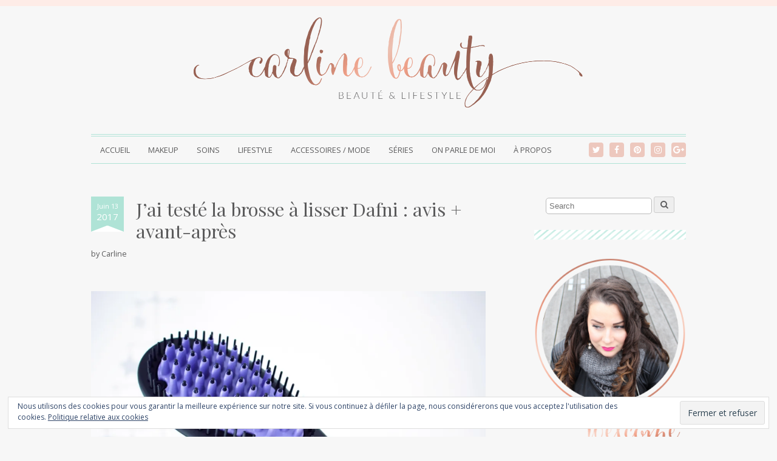

--- FILE ---
content_type: text/html; charset=UTF-8
request_url: https://carline-beauty.com/brosse-a-lisser-dafni-avis-avant-apres/
body_size: 32438
content:
<!DOCTYPE html>
<!--[if IE 7]><html id="ie7" lang="fr-FR" prefix="og: http://ogp.me/ns#"><![endif]-->
<!--[if IE 8]><html id="ie8" lang="fr-FR" prefix="og: http://ogp.me/ns#"><![endif]-->
<!--[if !(IE 7) | !(IE 8)  ]><!--><html lang="fr-FR" prefix="og: http://ogp.me/ns#"><!--<![endif]-->
<head>

<meta charset="UTF-8" />
<meta http-equiv="X-UA-Compatible" content="IE=Edge,chrome=1" />
<meta name="viewport" content="width=device-width, initial-scale=1.0" />
	<meta name="google-site-verification" content="1LL98Y1fpyS6Pq7sHwi8Of1sMtb1PsTCYhdKBlVWACU" />
<link rel="profile" href="https://gmpg.org/xfn/11" />
<link rel="pingback" href="https://carline-beauty.com/xmlrpc.php" />
<title>J&#039;ai testé la brosse à lisser Dafni : avis + avant-après - Carline Beauty</title>
<meta name='robots' content='max-image-preview:large' />
	<style>img:is([sizes="auto" i], [sizes^="auto," i]) { contain-intrinsic-size: 3000px 1500px }</style>
	
<!-- This site is optimized with the Yoast SEO Premium plugin v5.5.1 - https://yoast.com/wordpress/plugins/seo/ -->
<meta name="description" content="Mon avis et test de la brosse à lisser Dafni ! Découvrez le résultat et avant-après de cette fameuse brosse lissante en céramique. Un lissage ultra rapide !"/>
<link rel="canonical" href="https://carline-beauty.com/brosse-a-lisser-dafni-avis-avant-apres/" />
<meta property="og:locale" content="fr_FR" />
<meta property="og:type" content="article" />
<meta property="og:title" content="J&#039;ai testé la brosse à lisser Dafni : avis + avant-après - Carline Beauty" />
<meta property="og:description" content="Mon avis et test de la brosse à lisser Dafni ! Découvrez le résultat et avant-après de cette fameuse brosse lissante en céramique. Un lissage ultra rapide !" />
<meta property="og:url" content="https://carline-beauty.com/brosse-a-lisser-dafni-avis-avant-apres/" />
<meta property="og:site_name" content="Carline Beauty" />
<meta property="article:publisher" content="https://www.facebook.com/CarlineBeauty/" />
<meta property="article:tag" content="Brosse" />
<meta property="article:tag" content="Dafni" />
<meta property="article:tag" content="Lissage" />
<meta property="article:section" content="Accessoires / Mode" />
<meta property="article:published_time" content="2017-06-13T17:01:55+02:00" />
<meta property="article:modified_time" content="2021-01-30T23:42:08+01:00" />
<meta property="og:updated_time" content="2021-01-30T23:42:08+01:00" />
<meta property="og:image" content="https://carline-beauty.com/wp-content/uploads/2017/06/j_ai_teste_la_brosse_a_lisser_dafni_avis_avant_apres_5.jpg" />
<meta property="og:image:secure_url" content="https://carline-beauty.com/wp-content/uploads/2017/06/j_ai_teste_la_brosse_a_lisser_dafni_avis_avant_apres_5.jpg" />
<meta property="og:image:width" content="1280" />
<meta property="og:image:height" content="853" />
<meta name="twitter:card" content="summary" />
<meta name="twitter:description" content="Mon avis et test de la brosse à lisser Dafni ! Découvrez le résultat et avant-après de cette fameuse brosse lissante en céramique. Un lissage ultra rapide !" />
<meta name="twitter:title" content="J&#039;ai testé la brosse à lisser Dafni : avis + avant-après - Carline Beauty" />
<meta name="twitter:site" content="@CarlineBeauty" />
<meta name="twitter:image" content="https://i0.wp.com/carline-beauty.com/wp-content/uploads/2017/06/j_ai_teste_la_brosse_a_lisser_dafni_avis_avant_apres_5.jpg?fit=1280%2C853&#038;ssl=1" />
<meta name="twitter:creator" content="@CarlineBeauty" />
<script type='application/ld+json'>{"@context":"http:\/\/schema.org","@type":"WebSite","@id":"#website","url":"https:\/\/carline-beauty.com\/","name":"Carline Beauty","potentialAction":{"@type":"SearchAction","target":"https:\/\/carline-beauty.com\/?s={search_term_string}","query-input":"required name=search_term_string"}}</script>
<!-- / Yoast SEO Premium plugin. -->

<link rel='dns-prefetch' href='//secure.gravatar.com' />
<link rel='dns-prefetch' href='//stats.wp.com' />
<link rel='dns-prefetch' href='//v0.wordpress.com' />
<link rel='dns-prefetch' href='//www.googletagmanager.com' />
<link rel='dns-prefetch' href='//pagead2.googlesyndication.com' />
<link rel='preconnect' href='//i0.wp.com' />
<link rel="alternate" type="application/rss+xml" title="Carline Beauty &raquo; Flux" href="https://carline-beauty.com/feed/" />
<link rel="alternate" type="application/rss+xml" title="Carline Beauty &raquo; Flux des commentaires" href="https://carline-beauty.com/comments/feed/" />
<link rel="alternate" type="application/rss+xml" title="Carline Beauty &raquo; J&rsquo;ai testé la brosse à lisser Dafni : avis + avant-après Flux des commentaires" href="https://carline-beauty.com/brosse-a-lisser-dafni-avis-avant-apres/feed/" />
<script type="text/javascript">
/* <![CDATA[ */
window._wpemojiSettings = {"baseUrl":"https:\/\/s.w.org\/images\/core\/emoji\/16.0.1\/72x72\/","ext":".png","svgUrl":"https:\/\/s.w.org\/images\/core\/emoji\/16.0.1\/svg\/","svgExt":".svg","source":{"concatemoji":"https:\/\/carline-beauty.com\/wp-includes\/js\/wp-emoji-release.min.js?ver=6.8.3"}};
/*! This file is auto-generated */
!function(s,n){var o,i,e;function c(e){try{var t={supportTests:e,timestamp:(new Date).valueOf()};sessionStorage.setItem(o,JSON.stringify(t))}catch(e){}}function p(e,t,n){e.clearRect(0,0,e.canvas.width,e.canvas.height),e.fillText(t,0,0);var t=new Uint32Array(e.getImageData(0,0,e.canvas.width,e.canvas.height).data),a=(e.clearRect(0,0,e.canvas.width,e.canvas.height),e.fillText(n,0,0),new Uint32Array(e.getImageData(0,0,e.canvas.width,e.canvas.height).data));return t.every(function(e,t){return e===a[t]})}function u(e,t){e.clearRect(0,0,e.canvas.width,e.canvas.height),e.fillText(t,0,0);for(var n=e.getImageData(16,16,1,1),a=0;a<n.data.length;a++)if(0!==n.data[a])return!1;return!0}function f(e,t,n,a){switch(t){case"flag":return n(e,"\ud83c\udff3\ufe0f\u200d\u26a7\ufe0f","\ud83c\udff3\ufe0f\u200b\u26a7\ufe0f")?!1:!n(e,"\ud83c\udde8\ud83c\uddf6","\ud83c\udde8\u200b\ud83c\uddf6")&&!n(e,"\ud83c\udff4\udb40\udc67\udb40\udc62\udb40\udc65\udb40\udc6e\udb40\udc67\udb40\udc7f","\ud83c\udff4\u200b\udb40\udc67\u200b\udb40\udc62\u200b\udb40\udc65\u200b\udb40\udc6e\u200b\udb40\udc67\u200b\udb40\udc7f");case"emoji":return!a(e,"\ud83e\udedf")}return!1}function g(e,t,n,a){var r="undefined"!=typeof WorkerGlobalScope&&self instanceof WorkerGlobalScope?new OffscreenCanvas(300,150):s.createElement("canvas"),o=r.getContext("2d",{willReadFrequently:!0}),i=(o.textBaseline="top",o.font="600 32px Arial",{});return e.forEach(function(e){i[e]=t(o,e,n,a)}),i}function t(e){var t=s.createElement("script");t.src=e,t.defer=!0,s.head.appendChild(t)}"undefined"!=typeof Promise&&(o="wpEmojiSettingsSupports",i=["flag","emoji"],n.supports={everything:!0,everythingExceptFlag:!0},e=new Promise(function(e){s.addEventListener("DOMContentLoaded",e,{once:!0})}),new Promise(function(t){var n=function(){try{var e=JSON.parse(sessionStorage.getItem(o));if("object"==typeof e&&"number"==typeof e.timestamp&&(new Date).valueOf()<e.timestamp+604800&&"object"==typeof e.supportTests)return e.supportTests}catch(e){}return null}();if(!n){if("undefined"!=typeof Worker&&"undefined"!=typeof OffscreenCanvas&&"undefined"!=typeof URL&&URL.createObjectURL&&"undefined"!=typeof Blob)try{var e="postMessage("+g.toString()+"("+[JSON.stringify(i),f.toString(),p.toString(),u.toString()].join(",")+"));",a=new Blob([e],{type:"text/javascript"}),r=new Worker(URL.createObjectURL(a),{name:"wpTestEmojiSupports"});return void(r.onmessage=function(e){c(n=e.data),r.terminate(),t(n)})}catch(e){}c(n=g(i,f,p,u))}t(n)}).then(function(e){for(var t in e)n.supports[t]=e[t],n.supports.everything=n.supports.everything&&n.supports[t],"flag"!==t&&(n.supports.everythingExceptFlag=n.supports.everythingExceptFlag&&n.supports[t]);n.supports.everythingExceptFlag=n.supports.everythingExceptFlag&&!n.supports.flag,n.DOMReady=!1,n.readyCallback=function(){n.DOMReady=!0}}).then(function(){return e}).then(function(){var e;n.supports.everything||(n.readyCallback(),(e=n.source||{}).concatemoji?t(e.concatemoji):e.wpemoji&&e.twemoji&&(t(e.twemoji),t(e.wpemoji)))}))}((window,document),window._wpemojiSettings);
/* ]]> */
</script>
<!-- carline-beauty.com is managing ads with Advanced Ads 2.0.13 – https://wpadvancedads.com/ --><script id="carli-ready">
			window.advanced_ads_ready=function(e,a){a=a||"complete";var d=function(e){return"interactive"===a?"loading"!==e:"complete"===e};d(document.readyState)?e():document.addEventListener("readystatechange",(function(a){d(a.target.readyState)&&e()}),{once:"interactive"===a})},window.advanced_ads_ready_queue=window.advanced_ads_ready_queue||[];		</script>
		<link rel='stylesheet' id='jetpack_related-posts-css' href='https://carline-beauty.com/wp-content/plugins/jetpack/modules/related-posts/related-posts.css?ver=20240116' type='text/css' media='all' />
<link rel='stylesheet' id='sbi_styles-css' href='https://carline-beauty.com/wp-content/plugins/instagram-feed/css/sbi-styles.min.css?ver=6.9.1' type='text/css' media='all' />
<style id='wp-emoji-styles-inline-css' type='text/css'>

	img.wp-smiley, img.emoji {
		display: inline !important;
		border: none !important;
		box-shadow: none !important;
		height: 1em !important;
		width: 1em !important;
		margin: 0 0.07em !important;
		vertical-align: -0.1em !important;
		background: none !important;
		padding: 0 !important;
	}
</style>
<link rel='stylesheet' id='wp-block-library-css' href='https://carline-beauty.com/wp-includes/css/dist/block-library/style.min.css?ver=6.8.3' type='text/css' media='all' />
<style id='classic-theme-styles-inline-css' type='text/css'>
/*! This file is auto-generated */
.wp-block-button__link{color:#fff;background-color:#32373c;border-radius:9999px;box-shadow:none;text-decoration:none;padding:calc(.667em + 2px) calc(1.333em + 2px);font-size:1.125em}.wp-block-file__button{background:#32373c;color:#fff;text-decoration:none}
</style>
<link rel='stylesheet' id='mediaelement-css' href='https://carline-beauty.com/wp-includes/js/mediaelement/mediaelementplayer-legacy.min.css?ver=4.2.17' type='text/css' media='all' />
<link rel='stylesheet' id='wp-mediaelement-css' href='https://carline-beauty.com/wp-includes/js/mediaelement/wp-mediaelement.min.css?ver=6.8.3' type='text/css' media='all' />
<style id='jetpack-sharing-buttons-style-inline-css' type='text/css'>
.jetpack-sharing-buttons__services-list{display:flex;flex-direction:row;flex-wrap:wrap;gap:0;list-style-type:none;margin:5px;padding:0}.jetpack-sharing-buttons__services-list.has-small-icon-size{font-size:12px}.jetpack-sharing-buttons__services-list.has-normal-icon-size{font-size:16px}.jetpack-sharing-buttons__services-list.has-large-icon-size{font-size:24px}.jetpack-sharing-buttons__services-list.has-huge-icon-size{font-size:36px}@media print{.jetpack-sharing-buttons__services-list{display:none!important}}.editor-styles-wrapper .wp-block-jetpack-sharing-buttons{gap:0;padding-inline-start:0}ul.jetpack-sharing-buttons__services-list.has-background{padding:1.25em 2.375em}
</style>
<style id='global-styles-inline-css' type='text/css'>
:root{--wp--preset--aspect-ratio--square: 1;--wp--preset--aspect-ratio--4-3: 4/3;--wp--preset--aspect-ratio--3-4: 3/4;--wp--preset--aspect-ratio--3-2: 3/2;--wp--preset--aspect-ratio--2-3: 2/3;--wp--preset--aspect-ratio--16-9: 16/9;--wp--preset--aspect-ratio--9-16: 9/16;--wp--preset--color--black: #000000;--wp--preset--color--cyan-bluish-gray: #abb8c3;--wp--preset--color--white: #ffffff;--wp--preset--color--pale-pink: #f78da7;--wp--preset--color--vivid-red: #cf2e2e;--wp--preset--color--luminous-vivid-orange: #ff6900;--wp--preset--color--luminous-vivid-amber: #fcb900;--wp--preset--color--light-green-cyan: #7bdcb5;--wp--preset--color--vivid-green-cyan: #00d084;--wp--preset--color--pale-cyan-blue: #8ed1fc;--wp--preset--color--vivid-cyan-blue: #0693e3;--wp--preset--color--vivid-purple: #9b51e0;--wp--preset--gradient--vivid-cyan-blue-to-vivid-purple: linear-gradient(135deg,rgba(6,147,227,1) 0%,rgb(155,81,224) 100%);--wp--preset--gradient--light-green-cyan-to-vivid-green-cyan: linear-gradient(135deg,rgb(122,220,180) 0%,rgb(0,208,130) 100%);--wp--preset--gradient--luminous-vivid-amber-to-luminous-vivid-orange: linear-gradient(135deg,rgba(252,185,0,1) 0%,rgba(255,105,0,1) 100%);--wp--preset--gradient--luminous-vivid-orange-to-vivid-red: linear-gradient(135deg,rgba(255,105,0,1) 0%,rgb(207,46,46) 100%);--wp--preset--gradient--very-light-gray-to-cyan-bluish-gray: linear-gradient(135deg,rgb(238,238,238) 0%,rgb(169,184,195) 100%);--wp--preset--gradient--cool-to-warm-spectrum: linear-gradient(135deg,rgb(74,234,220) 0%,rgb(151,120,209) 20%,rgb(207,42,186) 40%,rgb(238,44,130) 60%,rgb(251,105,98) 80%,rgb(254,248,76) 100%);--wp--preset--gradient--blush-light-purple: linear-gradient(135deg,rgb(255,206,236) 0%,rgb(152,150,240) 100%);--wp--preset--gradient--blush-bordeaux: linear-gradient(135deg,rgb(254,205,165) 0%,rgb(254,45,45) 50%,rgb(107,0,62) 100%);--wp--preset--gradient--luminous-dusk: linear-gradient(135deg,rgb(255,203,112) 0%,rgb(199,81,192) 50%,rgb(65,88,208) 100%);--wp--preset--gradient--pale-ocean: linear-gradient(135deg,rgb(255,245,203) 0%,rgb(182,227,212) 50%,rgb(51,167,181) 100%);--wp--preset--gradient--electric-grass: linear-gradient(135deg,rgb(202,248,128) 0%,rgb(113,206,126) 100%);--wp--preset--gradient--midnight: linear-gradient(135deg,rgb(2,3,129) 0%,rgb(40,116,252) 100%);--wp--preset--font-size--small: 13px;--wp--preset--font-size--medium: 20px;--wp--preset--font-size--large: 36px;--wp--preset--font-size--x-large: 42px;--wp--preset--spacing--20: 0.44rem;--wp--preset--spacing--30: 0.67rem;--wp--preset--spacing--40: 1rem;--wp--preset--spacing--50: 1.5rem;--wp--preset--spacing--60: 2.25rem;--wp--preset--spacing--70: 3.38rem;--wp--preset--spacing--80: 5.06rem;--wp--preset--shadow--natural: 6px 6px 9px rgba(0, 0, 0, 0.2);--wp--preset--shadow--deep: 12px 12px 50px rgba(0, 0, 0, 0.4);--wp--preset--shadow--sharp: 6px 6px 0px rgba(0, 0, 0, 0.2);--wp--preset--shadow--outlined: 6px 6px 0px -3px rgba(255, 255, 255, 1), 6px 6px rgba(0, 0, 0, 1);--wp--preset--shadow--crisp: 6px 6px 0px rgba(0, 0, 0, 1);}:where(.is-layout-flex){gap: 0.5em;}:where(.is-layout-grid){gap: 0.5em;}body .is-layout-flex{display: flex;}.is-layout-flex{flex-wrap: wrap;align-items: center;}.is-layout-flex > :is(*, div){margin: 0;}body .is-layout-grid{display: grid;}.is-layout-grid > :is(*, div){margin: 0;}:where(.wp-block-columns.is-layout-flex){gap: 2em;}:where(.wp-block-columns.is-layout-grid){gap: 2em;}:where(.wp-block-post-template.is-layout-flex){gap: 1.25em;}:where(.wp-block-post-template.is-layout-grid){gap: 1.25em;}.has-black-color{color: var(--wp--preset--color--black) !important;}.has-cyan-bluish-gray-color{color: var(--wp--preset--color--cyan-bluish-gray) !important;}.has-white-color{color: var(--wp--preset--color--white) !important;}.has-pale-pink-color{color: var(--wp--preset--color--pale-pink) !important;}.has-vivid-red-color{color: var(--wp--preset--color--vivid-red) !important;}.has-luminous-vivid-orange-color{color: var(--wp--preset--color--luminous-vivid-orange) !important;}.has-luminous-vivid-amber-color{color: var(--wp--preset--color--luminous-vivid-amber) !important;}.has-light-green-cyan-color{color: var(--wp--preset--color--light-green-cyan) !important;}.has-vivid-green-cyan-color{color: var(--wp--preset--color--vivid-green-cyan) !important;}.has-pale-cyan-blue-color{color: var(--wp--preset--color--pale-cyan-blue) !important;}.has-vivid-cyan-blue-color{color: var(--wp--preset--color--vivid-cyan-blue) !important;}.has-vivid-purple-color{color: var(--wp--preset--color--vivid-purple) !important;}.has-black-background-color{background-color: var(--wp--preset--color--black) !important;}.has-cyan-bluish-gray-background-color{background-color: var(--wp--preset--color--cyan-bluish-gray) !important;}.has-white-background-color{background-color: var(--wp--preset--color--white) !important;}.has-pale-pink-background-color{background-color: var(--wp--preset--color--pale-pink) !important;}.has-vivid-red-background-color{background-color: var(--wp--preset--color--vivid-red) !important;}.has-luminous-vivid-orange-background-color{background-color: var(--wp--preset--color--luminous-vivid-orange) !important;}.has-luminous-vivid-amber-background-color{background-color: var(--wp--preset--color--luminous-vivid-amber) !important;}.has-light-green-cyan-background-color{background-color: var(--wp--preset--color--light-green-cyan) !important;}.has-vivid-green-cyan-background-color{background-color: var(--wp--preset--color--vivid-green-cyan) !important;}.has-pale-cyan-blue-background-color{background-color: var(--wp--preset--color--pale-cyan-blue) !important;}.has-vivid-cyan-blue-background-color{background-color: var(--wp--preset--color--vivid-cyan-blue) !important;}.has-vivid-purple-background-color{background-color: var(--wp--preset--color--vivid-purple) !important;}.has-black-border-color{border-color: var(--wp--preset--color--black) !important;}.has-cyan-bluish-gray-border-color{border-color: var(--wp--preset--color--cyan-bluish-gray) !important;}.has-white-border-color{border-color: var(--wp--preset--color--white) !important;}.has-pale-pink-border-color{border-color: var(--wp--preset--color--pale-pink) !important;}.has-vivid-red-border-color{border-color: var(--wp--preset--color--vivid-red) !important;}.has-luminous-vivid-orange-border-color{border-color: var(--wp--preset--color--luminous-vivid-orange) !important;}.has-luminous-vivid-amber-border-color{border-color: var(--wp--preset--color--luminous-vivid-amber) !important;}.has-light-green-cyan-border-color{border-color: var(--wp--preset--color--light-green-cyan) !important;}.has-vivid-green-cyan-border-color{border-color: var(--wp--preset--color--vivid-green-cyan) !important;}.has-pale-cyan-blue-border-color{border-color: var(--wp--preset--color--pale-cyan-blue) !important;}.has-vivid-cyan-blue-border-color{border-color: var(--wp--preset--color--vivid-cyan-blue) !important;}.has-vivid-purple-border-color{border-color: var(--wp--preset--color--vivid-purple) !important;}.has-vivid-cyan-blue-to-vivid-purple-gradient-background{background: var(--wp--preset--gradient--vivid-cyan-blue-to-vivid-purple) !important;}.has-light-green-cyan-to-vivid-green-cyan-gradient-background{background: var(--wp--preset--gradient--light-green-cyan-to-vivid-green-cyan) !important;}.has-luminous-vivid-amber-to-luminous-vivid-orange-gradient-background{background: var(--wp--preset--gradient--luminous-vivid-amber-to-luminous-vivid-orange) !important;}.has-luminous-vivid-orange-to-vivid-red-gradient-background{background: var(--wp--preset--gradient--luminous-vivid-orange-to-vivid-red) !important;}.has-very-light-gray-to-cyan-bluish-gray-gradient-background{background: var(--wp--preset--gradient--very-light-gray-to-cyan-bluish-gray) !important;}.has-cool-to-warm-spectrum-gradient-background{background: var(--wp--preset--gradient--cool-to-warm-spectrum) !important;}.has-blush-light-purple-gradient-background{background: var(--wp--preset--gradient--blush-light-purple) !important;}.has-blush-bordeaux-gradient-background{background: var(--wp--preset--gradient--blush-bordeaux) !important;}.has-luminous-dusk-gradient-background{background: var(--wp--preset--gradient--luminous-dusk) !important;}.has-pale-ocean-gradient-background{background: var(--wp--preset--gradient--pale-ocean) !important;}.has-electric-grass-gradient-background{background: var(--wp--preset--gradient--electric-grass) !important;}.has-midnight-gradient-background{background: var(--wp--preset--gradient--midnight) !important;}.has-small-font-size{font-size: var(--wp--preset--font-size--small) !important;}.has-medium-font-size{font-size: var(--wp--preset--font-size--medium) !important;}.has-large-font-size{font-size: var(--wp--preset--font-size--large) !important;}.has-x-large-font-size{font-size: var(--wp--preset--font-size--x-large) !important;}
:where(.wp-block-post-template.is-layout-flex){gap: 1.25em;}:where(.wp-block-post-template.is-layout-grid){gap: 1.25em;}
:where(.wp-block-columns.is-layout-flex){gap: 2em;}:where(.wp-block-columns.is-layout-grid){gap: 2em;}
:root :where(.wp-block-pullquote){font-size: 1.5em;line-height: 1.6;}
</style>
<link rel='stylesheet' id='contact-form-7-css' href='https://carline-beauty.com/wp-content/plugins/contact-form-7/includes/css/styles.css?ver=6.1.3' type='text/css' media='all' />
<link rel='stylesheet' id='ace-style-css' href='https://carline-beauty.com/wp-content/themes/Chamomile/style.css?ver=6.8.3' type='text/css' media='all' />
<link rel='stylesheet' id='dashicons-css' href='https://carline-beauty.com/wp-includes/css/dashicons.min.css?ver=6.8.3' type='text/css' media='all' />
<link rel='stylesheet' id='jetpack-subscriptions-css' href='https://carline-beauty.com/wp-content/plugins/jetpack/_inc/build/subscriptions/subscriptions.min.css?ver=15.2' type='text/css' media='all' />
<link rel='stylesheet' id='sharedaddy-css' href='https://carline-beauty.com/wp-content/plugins/jetpack/modules/sharedaddy/sharing.css?ver=15.2' type='text/css' media='all' />
<link rel='stylesheet' id='social-logos-css' href='https://carline-beauty.com/wp-content/plugins/jetpack/_inc/social-logos/social-logos.min.css?ver=15.2' type='text/css' media='all' />
<script type="text/javascript" src="https://carline-beauty.com/wp-includes/js/jquery/jquery.min.js?ver=3.7.1" id="jquery-core-js"></script>
<script type="text/javascript" src="https://carline-beauty.com/wp-includes/js/jquery/jquery-migrate.min.js?ver=3.4.1" id="jquery-migrate-js"></script>
<script type="text/javascript" id="jetpack_related-posts-js-extra">
/* <![CDATA[ */
var related_posts_js_options = {"post_heading":"h4"};
/* ]]> */
</script>
<script type="text/javascript" src="https://carline-beauty.com/wp-content/plugins/jetpack/_inc/build/related-posts/related-posts.min.js?ver=20240116" id="jetpack_related-posts-js"></script>
<script type="text/javascript" src="https://carline-beauty.com/wp-content/themes/Chamomile/js/scripts.js" id="scripts-js"></script>
<script type="text/javascript" id="advanced-ads-advanced-js-js-extra">
/* <![CDATA[ */
var advads_options = {"blog_id":"1","privacy":{"enabled":false,"state":"not_needed"}};
/* ]]> */
</script>
<script type="text/javascript" src="https://carline-beauty.com/wp-content/plugins/advanced-ads/public/assets/js/advanced.min.js?ver=2.0.13" id="advanced-ads-advanced-js-js"></script>
<link rel="https://api.w.org/" href="https://carline-beauty.com/wp-json/" /><link rel="alternate" title="JSON" type="application/json" href="https://carline-beauty.com/wp-json/wp/v2/posts/10949" /><link rel="EditURI" type="application/rsd+xml" title="RSD" href="https://carline-beauty.com/xmlrpc.php?rsd" />
<meta name="generator" content="WordPress 6.8.3" />
<link rel='shortlink' href='https://wp.me/p6gIBF-2QB' />
<link rel="alternate" title="oEmbed (JSON)" type="application/json+oembed" href="https://carline-beauty.com/wp-json/oembed/1.0/embed?url=https%3A%2F%2Fcarline-beauty.com%2Fbrosse-a-lisser-dafni-avis-avant-apres%2F" />
<link rel="alternate" title="oEmbed (XML)" type="text/xml+oembed" href="https://carline-beauty.com/wp-json/oembed/1.0/embed?url=https%3A%2F%2Fcarline-beauty.com%2Fbrosse-a-lisser-dafni-avis-avant-apres%2F&#038;format=xml" />
	<link rel="preconnect" href="https://fonts.googleapis.com">
	<link rel="preconnect" href="https://fonts.gstatic.com">
	<link href='https://fonts.googleapis.com/css2?display=swap&family=Playfair+Display&family=Mada' rel='stylesheet'>
		<!-- GA Google Analytics @ https://m0n.co/ga -->
		<script>
			(function(i,s,o,g,r,a,m){i['GoogleAnalyticsObject']=r;i[r]=i[r]||function(){
			(i[r].q=i[r].q||[]).push(arguments)},i[r].l=1*new Date();a=s.createElement(o),
			m=s.getElementsByTagName(o)[0];a.async=1;a.src=g;m.parentNode.insertBefore(a,m)
			})(window,document,'script','https://www.google-analytics.com/analytics.js','ga');
			ga('create', 'UA-77271972-1', 'auto');
			ga('send', 'pageview');
		</script>

	<meta name="generator" content="Site Kit by Google 1.165.0" />	<style>img#wpstats{display:none}</style>
		    <style type="text/css">
    .container {
    background: transparent none repeat scroll 0 0;
}    </style>
  <style type="text/css">

    ul.social-icons .fa-twitter {background: #cccccc;}    ul.social-icons .fa-facebook {background: #cccccc;}    ul.social-icons .fa-envelope {background: #cccccc;}    ul.social-icons .fa-rss {background: #cccccc;}    ul.social-icons .fa-google-plus {background: #cccccc;}    ul.social-icons .fa-flickr {background: #cccccc;}    ul.social-icons .fa-linkedin {background: #cccccc;}    ul.social-icons .fa-youtube {background: #cccccc;}    ul.social-icons .fa-vimeo-square {background: #cccccc;}    ul.social-icons .fa-instagram {background: #cccccc;}    ul.social-icons .fa-plus {background: #cccccc;}    ul.social-icons .fa-pinterest {background: #cccccc;}    ul.social-icons .fa-tumblr {background: #cccccc;}	
    ul.social-icons .fa-twitter:hover {background: #8bcef4;}    ul.social-icons .fa-facebook:hover {background: #aabff7;}    ul.social-icons .fa-envelope:hover {background: #feece7;}    ul.social-icons .fa-rss:hover {background: #f49000;}    ul.social-icons .fa-google-plus:hover {background: #ffb7b7;}    ul.social-icons .fa-flickr:hover {background: #fc0077;}    ul.social-icons .fa-linkedin:hover {background: #0d5a7b;}    ul.social-icons .fa-youtube:hover {background: #f9a39d;}    ul.social-icons .fa-vimeo-square:hover {background: #00c1f8;}    ul.social-icons .fa-instagram:hover {background: #f7a0cc;}    ul.social-icons .fa-plus:hover {background: #00c4fd;}    ul.social-icons .fa-pinterest:hover {background: #ea8383;}    ul.social-icons .fa-tumblr:hover {background: #8a92d8;}	
    body {border-top: 10px solid #feece7;}    body {color: #5b5b5c;}
    h1 {color: #5b5b5c;}    h2 {color: #5b5b5c;}    h3 {color: #5b5b5c;}    h4 {color: #5b5b5c;}    h5 {color: #5b5b5c;}    h6 {color: #5b5b5c;}
    a, .sc-flex-direction-nav li a.sc-flex-next .fa, .sc-flex-direction-nav li a.sc-flex-prev .fa {color: #e88e78;}    a:hover, .article .post-title a:hover {color: #afe3d6;}
        .pagination a:hover,
    .pagination .current,
	.sc-flex-control-nav li a.sc-flex-active,
	.sc-flex-control-nav li a:hover {
      background: #e88e78;
    }
    
    .nav {border-color: #afe3d6;}        .nav a,
	.nav ul li.has-sub > a:after,
	.nav ul ul li.has-sub > a:after,
	.nav ul li.page_item_has_children > a:after,
	.nav ul ul li.menu-item-has-children > a:after,
	.menu-click,
	.menu-click:before {
		color: #5b5b5c;
	}
	        .nav a:hover,
    .nav .current-menu-item > a,
    .nav .current-menu-ancestor > a,
    .nav .current_page_item > a,
    .nav .current_page_ancestor > a,
    .nav .current_page_item a,
    .nav .current-menu-item a,
    .menu-open:before {
      background: #edc8be;
      color: #fff;
      -moz-border-radius: 4px; -webkit-border-radius: 4px; border-radius: 4px;
    }
        .es-carousel ul li span, .es-carousel ul li a {color: #5b5b5c;}    .es-carousel ul li span {background: #feece7;}
    .article .post-title {color: #5b5b5c;}    .article .post-title a {color: #5b5b5c;}    .article .post-title a:hover {color: #edc8be;}        
    .side-widget h3 {color: #7c7c7c;}
    .footer {background-color: #feece7;}     .footer {color: #777777;}     .footer a {color: #edb9aa;}     .footer-widget h4 {color: #666666;}     .footer-copy {border-color: #dad9d5;} 
        button,
    input[type=submit],
    .post-button {
      background: #feece7;
      border: 1px solid #cccccc;      color: #5b5b5c;    }
    
        button:hover,
    input[type=submit]:hover,
    .post-button:hover {
      background: #afe3d6;
      border: 1px solid #edc8be;      color: #777777;    }
    
    .sideform-button {color: #5b5b5c !important;}    .sideform-button:hover {color: #777777 !important;}
    .accordion-title {background-color: #edc8be; color: #ffffff;}
    .accordion-open {background-color: #edc8be; color: #ffffff;}

    ul.nav-socials li .nav-twitter {background-color: #edc8be;}    ul.nav-socials li .nav-facebook {background-color: #edc8be;}    ul.nav-socials li .nav-pinterest {background-color: #edc8be;}    ul.nav-socials li .nav-instagram {background-color: #edc8be;}    ul.nav-socials li .nav-google {background-color: #edc8be;}    ul.nav-socials li .nav-flickr {background-color: #afe3d6;}    ul.nav-socials li .nav-linkedin {background-color: #afe3d6;}    ul.nav-socials li .nav-youtube {background-color: #afe3d6;}    ul.nav-socials li .nav-vimeo {background-color: #afe3d6;}    ul.nav-socials li .nav-instagram {background-color: #edc8be;}    ul.nav-socials li .nav-bloglovin {background-color: #afe3d6;}    ul.nav-socials li .nav-rss {background-color: #edc8be;}	    ul.nav-socials li .nav-email {background-color: #afe3d6;}
    ul.nav-socials li .nav-twitter:hover {background-color: #afe3d6;}    ul.nav-socials li .nav-facebook:hover {background-color: #afe3d6;}    ul.nav-socials li .nav-pinterest:hover {background-color: #afe3d6;}    ul.nav-socials li .nav-instagram:hover {background-color: #afe3d6;}    ul.nav-socials li .nav-google:hover {background-color: #afe3d6;}    ul.nav-socials li .nav-flickr:hover {background-color: #edc8be;}    ul.nav-socials li .nav-linkedin:hover {background-color: #edc8be;}    ul.nav-socials li .nav-youtube:hover {background-color: #edc8be;}    ul.nav-socials li .nav-vimeo:hover {background-color: #edc8be;}    ul.nav-socials li .nav-instagram:hover {background-color: #afe3d6;}    ul.nav-socials li .nav-bloglovin:hover {background-color: #edc8be;}    ul.nav-socials li .nav-rss:hover {background-color: #afe3d6;}	    ul.nav-socials li .nav-email:hover {background-color: #edc8be;}
    
    
    
    
  </style>

	<!--[if lt IE 9]><script src="//cdnjs.cloudflare.com/ajax/libs/html5shiv/3.7.3/html5shiv.min.js" type="text/javascript"></script><![endif]-->
  <script type="text/javascript">
  if ( typeof tb_pathToImage != 'string' ) {
      var tb_pathToImage = "https://carline-beauty.com/wp-includes/js/thickbox/loadingAnimation.gif";
    }
  if ( typeof tb_closeImage != 'string' ) {
      var tb_closeImage = "https://carline-beauty.com/wp-includes/js/thickbox/tb-close.png";
    }
  </script>
      <style type="text/css">
          .header-title {color: #c3f0e7;}
        </style>
  
<!-- Balises Meta Google AdSense ajoutées par Site Kit -->
<meta name="google-adsense-platform-account" content="ca-host-pub-2644536267352236">
<meta name="google-adsense-platform-domain" content="sitekit.withgoogle.com">
<!-- Fin des balises Meta End Google AdSense ajoutées par Site Kit -->
<style type="text/css" id="custom-background-css">
body.custom-background { background-color: #f7f7f7; }
</style>
	
<!-- Extrait Google AdSense ajouté par Site Kit -->
<script type="text/javascript" async="async" src="https://pagead2.googlesyndication.com/pagead/js/adsbygoogle.js?client=ca-pub-3157413883835974&amp;host=ca-host-pub-2644536267352236" crossorigin="anonymous"></script>

<!-- End Google AdSense snippet added by Site Kit -->
<link rel="icon" href="https://i0.wp.com/carline-beauty.com/wp-content/uploads/2017/01/cropped-Submark.png?fit=32%2C32&#038;ssl=1" sizes="32x32" />
<link rel="icon" href="https://i0.wp.com/carline-beauty.com/wp-content/uploads/2017/01/cropped-Submark.png?fit=192%2C192&#038;ssl=1" sizes="192x192" />
<link rel="apple-touch-icon" href="https://i0.wp.com/carline-beauty.com/wp-content/uploads/2017/01/cropped-Submark.png?fit=180%2C180&#038;ssl=1" />
<meta name="msapplication-TileImage" content="https://i0.wp.com/carline-beauty.com/wp-content/uploads/2017/01/cropped-Submark.png?fit=270%2C270&#038;ssl=1" />
		<style type="text/css" id="wp-custom-css">
			p { text-align:justify; }		</style>
			<style id="egf-frontend-styles" type="text/css">
		p {} h1 {font-family: 'Playfair Display', sans-serif;font-style: normal;font-weight: 400;} h2 {font-family: 'Playfair Display', sans-serif;font-style: normal;font-weight: 400;} h3 {font-family: 'Playfair Display', sans-serif;font-style: normal;font-weight: 400;} h4 {font-family: 'Mada', sans-serif;font-style: normal;font-weight: 400;} h5 {font-family: 'Mada', sans-serif;font-style: normal;font-weight: 400;} h6 {font-family: 'Mada', sans-serif;font-style: normal;font-weight: 400;} 	</style>
	</head>

<body data-rsssl=1 class="wp-singular post-template-default single single-post postid-10949 single-format-standard custom-background wp-theme-Chamomile aa-prefix-carli- aa-disabled-all" itemscope itemtype="http://schema.org/WebPage">

<span class="back-top"><i class="fa fa-angle-up"></i></span>



<section class="container">

<header class="header" id="header" itemscope itemtype="http://schema.org/WPHeader">

      <a href="https://carline-beauty.com">
      <img src="https://carline-beauty.com/wp-content/uploads/2017/01/cropped-logo.png" class="header-title" style="width:calc(1290px/2); height:auto;" alt="Carline Beauty" title="Carline Beauty" />
    </a>
	<section class="hidden">
					<h5><a href="https://carline-beauty.com" class="header-title">Carline Beauty</a></h5>
			<p class="hidden">Blog beauté &amp; lifestyle</p>
			</section>
  
  <nav class="nav" id="nav" itemscope itemtype="http://schema.org/SiteNavigationElement">
	<label for="show-menu"><div class="menu-click">Menu</div></label>
	<input type="checkbox" id="show-menu" class="checkbox-menu hidden" role="button">
	<div class="menu-wrap">
		<div class="menu"><ul id="menu-menu-1" class="main-menu"><li id="menu-item-9" class="menu-item menu-item-type-custom menu-item-object-custom menu-item-home menu-item-9"><a href="https://carline-beauty.com/">Accueil</a></li>
<li id="menu-item-13" class="menu-item menu-item-type-taxonomy menu-item-object-category menu-item-13"><a href="https://carline-beauty.com/category/makeup/">Makeup</a></li>
<li id="menu-item-16" class="menu-item menu-item-type-taxonomy menu-item-object-category current-post-ancestor current-menu-parent current-post-parent menu-item-16"><a href="https://carline-beauty.com/category/soins/">Soins</a></li>
<li id="menu-item-12" class="menu-item menu-item-type-taxonomy menu-item-object-category menu-item-12"><a href="https://carline-beauty.com/category/lifestyle/">Lifestyle</a></li>
<li id="menu-item-3916" class="menu-item menu-item-type-taxonomy menu-item-object-category current-post-ancestor current-menu-parent current-post-parent menu-item-3916"><a href="https://carline-beauty.com/category/accessoires-mode/">Accessoires / Mode</a></li>
<li id="menu-item-15" class="menu-item menu-item-type-taxonomy menu-item-object-category menu-item-15"><a href="https://carline-beauty.com/category/series/">Séries</a></li>
<li id="menu-item-8960" class="menu-item menu-item-type-post_type menu-item-object-page menu-item-8960"><a href="https://carline-beauty.com/presse_blog_medias/">On parle de moi</a></li>
<li id="menu-item-260" class="menu-item menu-item-type-post_type menu-item-object-page menu-item-260"><a href="https://carline-beauty.com/a-propos/">À propos</a></li>
</ul></div>		<ul class="nav-socials">
		  <li><a href="https://twitter.com/CarlineBeauty" class="nav-twitter radius-4" target="_blank"><i class="fa fa-twitter" aria-hidden="true"></i><span>Twitter</span></a></li>		  <li><a href="https://www.facebook.com/CarlineBeauty" class="nav-facebook radius-4" target="_blank"><i class="fa fa-facebook" aria-hidden="true"></i><span>Facebook</span></a></li>		  <li><a href="https://fr.pinterest.com/carlinefs/" class="nav-pinterest radius-4" target="_blank"><i class="fa fa-pinterest" aria-hidden="true"></i><span>Pinterest</span></a></li>		  <li><a href="https://instagram.com/carlinebeauty" class="nav-instagram radius-4" target="_blank"><i class="fa fa-instagram" aria-hidden="true"></i><span>Instagram</span></a></li>		  <li><a href="https://plus.google.com/u/0/111028629428458826847/posts" class="nav-google radius-4" target="_blank"><i class="fa fa-google-plus" aria-hidden="true"></i><span>Google Plus</span></a></li>		  		  		  		  		  		  		  		  		  		</ul>
	</div>
  </nav><!-- .nav -->

</header><!-- .header -->


              
  
  <main class="section">

    
    
    <article class="article post-10949 post type-post status-publish format-standard has-post-thumbnail hentry category-accessoires-mode category-soins tag-brosse tag-dafni tag-lissage" id="post-10949" itemscope itemtype="http://schema.org/CreativeWork">

      <header class="post-header">
        <time class="post-date updated" datetime="13 juin 2017">Juin 13<br /><span>2017</span></time>        <h1 class="post-title entry-title" itemprop="headline"><a href="https://carline-beauty.com/brosse-a-lisser-dafni-avis-avant-apres/" rel="bookmark" title="J&rsquo;ai testé la brosse à lisser Dafni : avis + avant-après">J&rsquo;ai testé la brosse à lisser Dafni : avis + avant-après</a></h1>
        <p>by <span itemprop="author" itemscope itemtype="https://schema.org/Person"><span itemprop="name">Carline</span></span></p>      </header>

      <article class="post-content entry-content" itemprop="text">

      <p><span id="more-10949"></span></p>
<p><img data-recalc-dims="1" fetchpriority="high" decoding="async" data-attachment-id="10957" data-permalink="https://carline-beauty.com/brosse-a-lisser-dafni-avis-avant-apres/j_ai_teste_la_brosse_a_lisser_dafni_avis_avant_apres_5/" data-orig-file="https://i0.wp.com/carline-beauty.com/wp-content/uploads/2017/06/j_ai_teste_la_brosse_a_lisser_dafni_avis_avant_apres_5.jpg?fit=1280%2C853&amp;ssl=1" data-orig-size="1280,853" data-comments-opened="1" data-image-meta="{&quot;aperture&quot;:&quot;2.8&quot;,&quot;credit&quot;:&quot;&quot;,&quot;camera&quot;:&quot;Canon EOS 700D&quot;,&quot;caption&quot;:&quot;&quot;,&quot;created_timestamp&quot;:&quot;1497284115&quot;,&quot;copyright&quot;:&quot;&quot;,&quot;focal_length&quot;:&quot;24&quot;,&quot;iso&quot;:&quot;800&quot;,&quot;shutter_speed&quot;:&quot;0.02&quot;,&quot;title&quot;:&quot;&quot;,&quot;orientation&quot;:&quot;0&quot;}" data-image-title="j_ai_teste_la_brosse_a_lisser_dafni_avis_avant_apres_5" data-image-description="" data-image-caption="" data-medium-file="https://i0.wp.com/carline-beauty.com/wp-content/uploads/2017/06/j_ai_teste_la_brosse_a_lisser_dafni_avis_avant_apres_5.jpg?fit=300%2C200&amp;ssl=1" data-large-file="https://i0.wp.com/carline-beauty.com/wp-content/uploads/2017/06/j_ai_teste_la_brosse_a_lisser_dafni_avis_avant_apres_5.jpg?fit=980%2C653&amp;ssl=1" class="aligncenter size-large wp-image-10957" src="https://i0.wp.com/carline-beauty.com/wp-content/uploads/2017/06/j_ai_teste_la_brosse_a_lisser_dafni_avis_avant_apres_5-1024x682.jpg?resize=650%2C433" alt="j'ai testé la brosse à lisser dafni avis avant après" width="650" height="433" srcset="https://i0.wp.com/carline-beauty.com/wp-content/uploads/2017/06/j_ai_teste_la_brosse_a_lisser_dafni_avis_avant_apres_5.jpg?resize=1024%2C682&amp;ssl=1 1024w, https://i0.wp.com/carline-beauty.com/wp-content/uploads/2017/06/j_ai_teste_la_brosse_a_lisser_dafni_avis_avant_apres_5.jpg?resize=300%2C200&amp;ssl=1 300w, https://i0.wp.com/carline-beauty.com/wp-content/uploads/2017/06/j_ai_teste_la_brosse_a_lisser_dafni_avis_avant_apres_5.jpg?w=1280&amp;ssl=1 1280w" sizes="(max-width: 650px) 100vw, 650px" /></p>
<h2><strong>La brosse lissante Dafni, une petite révolution ?</strong></h2>
<p>S&rsquo;il y a bien un sujet sur lequel je me suis penchée très jeune, c&rsquo;est le <strong>lissage des cheveux !</strong> En effet, il me semble avoir testé le <strong>premier lisseur à vapeur</strong> lorsque j&rsquo;étais encore au collège. En fait, j&rsquo;ai toujours souhaité avoir les cheveux lisses, naturellement mis en forme et dénués de noeuds. Après avoir testé ce dinosaure, <strong>j&rsquo;ai découvert</strong>, un peu plus tard, les premiers lisseurs <strong>en céramique&#8230; La révolution !</strong> Alors, même si aujourd&rsquo;hui le marché des lisseurs ne s&rsquo;est jamais aussi bien porté, une marque fait la différence en proposant une brosse permettant un lissage encore plus rapide : <strong><a href="https://amzn.to/2MEyDgW" target="_blank" rel="noopener">la brosse&nbsp;Dafni !</a></strong> Ici, il ne s&rsquo;agit pas d&rsquo;un<strong> lisseur à plaques</strong>, mais bel et bien d&rsquo;une brosse à manier comme telle. <strong>Les caractéristiques</strong> de cette brosse lissante sont plutôt alléchantes :&nbsp;</p>
<ul>
<li>Surface en céramique</li>
<li>Design innovant</li>
<li>Technologies de soins capillaires les + avancés</li>
<li>Température constante de 185°</li>
<li>Protège le cuir chevelu</li>
<li>Un lissage en quelques minutes</li>
</ul>
<p>J&rsquo;ai pu lire plusieurs avis sur cette brosse Dafni, mais les nombreux témoignages étaient bien souvent sur des cheveux frisés ou crépus. Ayant les <strong>cheveux ondulés</strong>, ni fins ni épais, j&rsquo;ai toujours voulu savoir ce que pouvait valoir cette brosse lissante sur mes cheveux indisciplinés. <strong>Voici mon test complet suivi de mon avis&#8230;</strong></p>
<p>&nbsp;</p>
<p><img data-recalc-dims="1" decoding="async" data-attachment-id="10976" data-permalink="https://carline-beauty.com/brosse-a-lisser-dafni-avis-avant-apres/j_ai_teste_la_brosse_a_lisser_dafni_avis_avant_apres_24/" data-orig-file="https://i0.wp.com/carline-beauty.com/wp-content/uploads/2017/06/j_ai_teste_la_brosse_a_lisser_dafni_avis_avant_apres_24.jpg?fit=789%2C1193&amp;ssl=1" data-orig-size="789,1193" data-comments-opened="1" data-image-meta="{&quot;aperture&quot;:&quot;2.8&quot;,&quot;credit&quot;:&quot;&quot;,&quot;camera&quot;:&quot;Canon EOS 700D&quot;,&quot;caption&quot;:&quot;&quot;,&quot;created_timestamp&quot;:&quot;1497284148&quot;,&quot;copyright&quot;:&quot;&quot;,&quot;focal_length&quot;:&quot;24&quot;,&quot;iso&quot;:&quot;800&quot;,&quot;shutter_speed&quot;:&quot;0.02&quot;,&quot;title&quot;:&quot;&quot;,&quot;orientation&quot;:&quot;1&quot;}" data-image-title="j_ai_teste_la_brosse_a_lisser_dafni_avis_avant_apres_24" data-image-description="" data-image-caption="" data-medium-file="https://i0.wp.com/carline-beauty.com/wp-content/uploads/2017/06/j_ai_teste_la_brosse_a_lisser_dafni_avis_avant_apres_24.jpg?fit=198%2C300&amp;ssl=1" data-large-file="https://i0.wp.com/carline-beauty.com/wp-content/uploads/2017/06/j_ai_teste_la_brosse_a_lisser_dafni_avis_avant_apres_24.jpg?fit=677%2C1024&amp;ssl=1" class="aligncenter size-large wp-image-10976" src="https://i0.wp.com/carline-beauty.com/wp-content/uploads/2017/06/j_ai_teste_la_brosse_a_lisser_dafni_avis_avant_apres_24-677x1024.jpg?resize=650%2C983" alt="j'ai testé la brosse à lisser dafni avis avant après" width="650" height="983" srcset="https://i0.wp.com/carline-beauty.com/wp-content/uploads/2017/06/j_ai_teste_la_brosse_a_lisser_dafni_avis_avant_apres_24.jpg?resize=677%2C1024&amp;ssl=1 677w, https://i0.wp.com/carline-beauty.com/wp-content/uploads/2017/06/j_ai_teste_la_brosse_a_lisser_dafni_avis_avant_apres_24.jpg?resize=198%2C300&amp;ssl=1 198w, https://i0.wp.com/carline-beauty.com/wp-content/uploads/2017/06/j_ai_teste_la_brosse_a_lisser_dafni_avis_avant_apres_24.jpg?w=789&amp;ssl=1 789w" sizes="(max-width: 650px) 100vw, 650px" /></p>
<h2>&nbsp;</h2>
<h2><strong>Mon avis sur la brosse à lisser Dafni</strong></h2>
<p><img data-recalc-dims="1" decoding="async" data-attachment-id="10968" data-permalink="https://carline-beauty.com/brosse-a-lisser-dafni-avis-avant-apres/j_ai_teste_la_brosse_a_lisser_dafni_avis_avant_apres_16/" data-orig-file="https://i0.wp.com/carline-beauty.com/wp-content/uploads/2017/06/j_ai_teste_la_brosse_a_lisser_dafni_avis_avant_apres_16.jpg?fit=1280%2C853&amp;ssl=1" data-orig-size="1280,853" data-comments-opened="1" data-image-meta="{&quot;aperture&quot;:&quot;2.8&quot;,&quot;credit&quot;:&quot;&quot;,&quot;camera&quot;:&quot;Canon EOS 700D&quot;,&quot;caption&quot;:&quot;&quot;,&quot;created_timestamp&quot;:&quot;1497284849&quot;,&quot;copyright&quot;:&quot;&quot;,&quot;focal_length&quot;:&quot;24&quot;,&quot;iso&quot;:&quot;800&quot;,&quot;shutter_speed&quot;:&quot;0.033333333333333&quot;,&quot;title&quot;:&quot;&quot;,&quot;orientation&quot;:&quot;0&quot;}" data-image-title="j_ai_teste_la_brosse_a_lisser_dafni_avis_avant_apres_16" data-image-description="" data-image-caption="" data-medium-file="https://i0.wp.com/carline-beauty.com/wp-content/uploads/2017/06/j_ai_teste_la_brosse_a_lisser_dafni_avis_avant_apres_16.jpg?fit=300%2C200&amp;ssl=1" data-large-file="https://i0.wp.com/carline-beauty.com/wp-content/uploads/2017/06/j_ai_teste_la_brosse_a_lisser_dafni_avis_avant_apres_16.jpg?fit=980%2C653&amp;ssl=1" class="aligncenter size-large wp-image-10968" src="https://i0.wp.com/carline-beauty.com/wp-content/uploads/2017/06/j_ai_teste_la_brosse_a_lisser_dafni_avis_avant_apres_16-1024x682.jpg?resize=650%2C433" alt="j'ai testé la brosse à lisser dafni avis avant après" width="650" height="433" srcset="https://i0.wp.com/carline-beauty.com/wp-content/uploads/2017/06/j_ai_teste_la_brosse_a_lisser_dafni_avis_avant_apres_16.jpg?resize=1024%2C682&amp;ssl=1 1024w, https://i0.wp.com/carline-beauty.com/wp-content/uploads/2017/06/j_ai_teste_la_brosse_a_lisser_dafni_avis_avant_apres_16.jpg?resize=300%2C200&amp;ssl=1 300w, https://i0.wp.com/carline-beauty.com/wp-content/uploads/2017/06/j_ai_teste_la_brosse_a_lisser_dafni_avis_avant_apres_16.jpg?w=1280&amp;ssl=1 1280w" sizes="(max-width: 650px) 100vw, 650px" /></p>
<p>La brosse Dafni se présente dans un<strong> étui refermable</strong> en carton. Ce dernier n&rsquo;est pas spécialement qualitatif, je range donc personnellement la brosse précieusement dans un placard. Une fois ouvert, on découvre une <strong>grande brosse</strong> possédant plein de <strong>picots, de plusieurs tailles :</strong></p>
<ul>
<li>en céramique, pour le milieu</li>
<li>en plastique, pour le contour</li>
</ul>
<p>La brosse possède un <strong>câble électrique professionnel</strong> assez long de manière à pouvoir travailler les cheveux sans être gêné. &nbsp;</p>
<p><img data-recalc-dims="1" loading="lazy" decoding="async" data-attachment-id="10960" data-permalink="https://carline-beauty.com/brosse-a-lisser-dafni-avis-avant-apres/j_ai_teste_la_brosse_a_lisser_dafni_avis_avant_apres_8/" data-orig-file="https://i0.wp.com/carline-beauty.com/wp-content/uploads/2017/06/j_ai_teste_la_brosse_a_lisser_dafni_avis_avant_apres_8.jpg?fit=1280%2C853&amp;ssl=1" data-orig-size="1280,853" data-comments-opened="1" data-image-meta="{&quot;aperture&quot;:&quot;2.8&quot;,&quot;credit&quot;:&quot;&quot;,&quot;camera&quot;:&quot;Canon EOS 700D&quot;,&quot;caption&quot;:&quot;&quot;,&quot;created_timestamp&quot;:&quot;1497284165&quot;,&quot;copyright&quot;:&quot;&quot;,&quot;focal_length&quot;:&quot;24&quot;,&quot;iso&quot;:&quot;800&quot;,&quot;shutter_speed&quot;:&quot;0.02&quot;,&quot;title&quot;:&quot;&quot;,&quot;orientation&quot;:&quot;0&quot;}" data-image-title="j_ai_teste_la_brosse_a_lisser_dafni_avis_avant_apres_8" data-image-description="" data-image-caption="" data-medium-file="https://i0.wp.com/carline-beauty.com/wp-content/uploads/2017/06/j_ai_teste_la_brosse_a_lisser_dafni_avis_avant_apres_8.jpg?fit=300%2C200&amp;ssl=1" data-large-file="https://i0.wp.com/carline-beauty.com/wp-content/uploads/2017/06/j_ai_teste_la_brosse_a_lisser_dafni_avis_avant_apres_8.jpg?fit=980%2C653&amp;ssl=1" class="aligncenter size-large wp-image-10960" src="https://i0.wp.com/carline-beauty.com/wp-content/uploads/2017/06/j_ai_teste_la_brosse_a_lisser_dafni_avis_avant_apres_8-1024x682.jpg?resize=650%2C433" alt="j'ai testé la brosse à lisser dafni avis avant après" width="650" height="433" srcset="https://i0.wp.com/carline-beauty.com/wp-content/uploads/2017/06/j_ai_teste_la_brosse_a_lisser_dafni_avis_avant_apres_8.jpg?resize=1024%2C682&amp;ssl=1 1024w, https://i0.wp.com/carline-beauty.com/wp-content/uploads/2017/06/j_ai_teste_la_brosse_a_lisser_dafni_avis_avant_apres_8.jpg?resize=300%2C200&amp;ssl=1 300w, https://i0.wp.com/carline-beauty.com/wp-content/uploads/2017/06/j_ai_teste_la_brosse_a_lisser_dafni_avis_avant_apres_8.jpg?w=1280&amp;ssl=1 1280w" sizes="auto, (max-width: 650px) 100vw, 650px" /></p>
<p><img data-recalc-dims="1" loading="lazy" decoding="async" data-attachment-id="10961" data-permalink="https://carline-beauty.com/brosse-a-lisser-dafni-avis-avant-apres/j_ai_teste_la_brosse_a_lisser_dafni_avis_avant_apres_9/" data-orig-file="https://i0.wp.com/carline-beauty.com/wp-content/uploads/2017/06/j_ai_teste_la_brosse_a_lisser_dafni_avis_avant_apres_9.jpg?fit=1280%2C853&amp;ssl=1" data-orig-size="1280,853" data-comments-opened="1" data-image-meta="{&quot;aperture&quot;:&quot;2.8&quot;,&quot;credit&quot;:&quot;&quot;,&quot;camera&quot;:&quot;Canon EOS 700D&quot;,&quot;caption&quot;:&quot;&quot;,&quot;created_timestamp&quot;:&quot;1497284192&quot;,&quot;copyright&quot;:&quot;&quot;,&quot;focal_length&quot;:&quot;24&quot;,&quot;iso&quot;:&quot;800&quot;,&quot;shutter_speed&quot;:&quot;0.02&quot;,&quot;title&quot;:&quot;&quot;,&quot;orientation&quot;:&quot;0&quot;}" data-image-title="j_ai_teste_la_brosse_a_lisser_dafni_avis_avant_apres_9" data-image-description="" data-image-caption="" data-medium-file="https://i0.wp.com/carline-beauty.com/wp-content/uploads/2017/06/j_ai_teste_la_brosse_a_lisser_dafni_avis_avant_apres_9.jpg?fit=300%2C200&amp;ssl=1" data-large-file="https://i0.wp.com/carline-beauty.com/wp-content/uploads/2017/06/j_ai_teste_la_brosse_a_lisser_dafni_avis_avant_apres_9.jpg?fit=980%2C653&amp;ssl=1" class="aligncenter size-large wp-image-10961" src="https://i0.wp.com/carline-beauty.com/wp-content/uploads/2017/06/j_ai_teste_la_brosse_a_lisser_dafni_avis_avant_apres_9-1024x682.jpg?resize=650%2C433" alt="j'ai testé la brosse à lisser dafni avis avant après" width="650" height="433" srcset="https://i0.wp.com/carline-beauty.com/wp-content/uploads/2017/06/j_ai_teste_la_brosse_a_lisser_dafni_avis_avant_apres_9.jpg?resize=1024%2C682&amp;ssl=1 1024w, https://i0.wp.com/carline-beauty.com/wp-content/uploads/2017/06/j_ai_teste_la_brosse_a_lisser_dafni_avis_avant_apres_9.jpg?resize=300%2C200&amp;ssl=1 300w, https://i0.wp.com/carline-beauty.com/wp-content/uploads/2017/06/j_ai_teste_la_brosse_a_lisser_dafni_avis_avant_apres_9.jpg?w=1280&amp;ssl=1 1280w" sizes="auto, (max-width: 650px) 100vw, 650px" /></p>
<h3><strong>L&rsquo;utilisation</strong></h3>
<p>L&rsquo;allumage se fait simplement grâce au bouton ci-dessus, il faut compter une<strong> soixantaine de secondes</strong> pour que la brosse atteigne les <strong>185°</strong>. Une fois cette température atteinte, la brosse émet un signal qui vous indique que vous pouvez l&rsquo;utiliser. Côté maniabilité, la <strong>prise en main</strong> est très simple, en effet, la brosse Dafni n&rsquo;est pas très lourde et permet de lisser ses cheveux <strong>sans efforts.&nbsp;</strong></p>
<p>Élément très important, la brosse Dafni <strong>s&rsquo;utilise sur cheveux secs</strong> et uniquement sur cheveux secs. Vous pouvez faire le choix de les laisser sécher à <strong>l&rsquo;air libre</strong> ou de les sécher au <strong>sèche-cheveux.</strong> Personnellement, tout dépend de mon envie, sachez simplement que le lissage sera tout aussi concluant dans les deux cas. Enfin, l&rsquo;idéal est de <strong>bien démêler et brosser</strong> ses cheveux avant de les lisser. De cette manière, la brosse Dafni <strong>glissera</strong> plus facilement entre vos mèches et permettra un lissage<strong> plus rapide</strong> et clairement plus agréable. Ayant les cheveux qui ont tendance à s&#8217;emmêler très rapidement, je n&rsquo;ai pas eu de difficultés à passer la brosse dans mes cheveux, tout s&rsquo;est fait facilement.</p>
<p><img data-recalc-dims="1" loading="lazy" decoding="async" data-attachment-id="10962" data-permalink="https://carline-beauty.com/brosse-a-lisser-dafni-avis-avant-apres/j_ai_teste_la_brosse_a_lisser_dafni_avis_avant_apres_10/" data-orig-file="https://i0.wp.com/carline-beauty.com/wp-content/uploads/2017/06/j_ai_teste_la_brosse_a_lisser_dafni_avis_avant_apres_10.jpg?fit=1280%2C853&amp;ssl=1" data-orig-size="1280,853" data-comments-opened="1" data-image-meta="{&quot;aperture&quot;:&quot;2.8&quot;,&quot;credit&quot;:&quot;&quot;,&quot;camera&quot;:&quot;Canon EOS 700D&quot;,&quot;caption&quot;:&quot;&quot;,&quot;created_timestamp&quot;:&quot;1497284212&quot;,&quot;copyright&quot;:&quot;&quot;,&quot;focal_length&quot;:&quot;24&quot;,&quot;iso&quot;:&quot;800&quot;,&quot;shutter_speed&quot;:&quot;0.02&quot;,&quot;title&quot;:&quot;&quot;,&quot;orientation&quot;:&quot;0&quot;}" data-image-title="j_ai_teste_la_brosse_a_lisser_dafni_avis_avant_apres_10" data-image-description="" data-image-caption="" data-medium-file="https://i0.wp.com/carline-beauty.com/wp-content/uploads/2017/06/j_ai_teste_la_brosse_a_lisser_dafni_avis_avant_apres_10.jpg?fit=300%2C200&amp;ssl=1" data-large-file="https://i0.wp.com/carline-beauty.com/wp-content/uploads/2017/06/j_ai_teste_la_brosse_a_lisser_dafni_avis_avant_apres_10.jpg?fit=980%2C653&amp;ssl=1" class="aligncenter size-large wp-image-10962" src="https://i0.wp.com/carline-beauty.com/wp-content/uploads/2017/06/j_ai_teste_la_brosse_a_lisser_dafni_avis_avant_apres_10-1024x682.jpg?resize=650%2C433" alt="j'ai testé la brosse à lisser dafni avis avant après" width="650" height="433" srcset="https://i0.wp.com/carline-beauty.com/wp-content/uploads/2017/06/j_ai_teste_la_brosse_a_lisser_dafni_avis_avant_apres_10.jpg?resize=1024%2C682&amp;ssl=1 1024w, https://i0.wp.com/carline-beauty.com/wp-content/uploads/2017/06/j_ai_teste_la_brosse_a_lisser_dafni_avis_avant_apres_10.jpg?resize=300%2C200&amp;ssl=1 300w, https://i0.wp.com/carline-beauty.com/wp-content/uploads/2017/06/j_ai_teste_la_brosse_a_lisser_dafni_avis_avant_apres_10.jpg?w=1280&amp;ssl=1 1280w" sizes="auto, (max-width: 650px) 100vw, 650px" /> <img data-recalc-dims="1" loading="lazy" decoding="async" data-attachment-id="10958" data-permalink="https://carline-beauty.com/brosse-a-lisser-dafni-avis-avant-apres/j_ai_teste_la_brosse_a_lisser_dafni_avis_avant_apres_6/" data-orig-file="https://i0.wp.com/carline-beauty.com/wp-content/uploads/2017/06/j_ai_teste_la_brosse_a_lisser_dafni_avis_avant_apres_6.jpg?fit=1280%2C853&amp;ssl=1" data-orig-size="1280,853" data-comments-opened="1" data-image-meta="{&quot;aperture&quot;:&quot;2.8&quot;,&quot;credit&quot;:&quot;&quot;,&quot;camera&quot;:&quot;Canon EOS 700D&quot;,&quot;caption&quot;:&quot;&quot;,&quot;created_timestamp&quot;:&quot;1497284128&quot;,&quot;copyright&quot;:&quot;&quot;,&quot;focal_length&quot;:&quot;24&quot;,&quot;iso&quot;:&quot;800&quot;,&quot;shutter_speed&quot;:&quot;0.02&quot;,&quot;title&quot;:&quot;&quot;,&quot;orientation&quot;:&quot;0&quot;}" data-image-title="j_ai_teste_la_brosse_a_lisser_dafni_avis_avant_apres_6" data-image-description="" data-image-caption="" data-medium-file="https://i0.wp.com/carline-beauty.com/wp-content/uploads/2017/06/j_ai_teste_la_brosse_a_lisser_dafni_avis_avant_apres_6.jpg?fit=300%2C200&amp;ssl=1" data-large-file="https://i0.wp.com/carline-beauty.com/wp-content/uploads/2017/06/j_ai_teste_la_brosse_a_lisser_dafni_avis_avant_apres_6.jpg?fit=980%2C653&amp;ssl=1" class="aligncenter size-large wp-image-10958" src="https://i0.wp.com/carline-beauty.com/wp-content/uploads/2017/06/j_ai_teste_la_brosse_a_lisser_dafni_avis_avant_apres_6-1024x682.jpg?resize=650%2C433" alt="j'ai testé la brosse à lisser dafni avis avant après" width="650" height="433" srcset="https://i0.wp.com/carline-beauty.com/wp-content/uploads/2017/06/j_ai_teste_la_brosse_a_lisser_dafni_avis_avant_apres_6.jpg?resize=1024%2C682&amp;ssl=1 1024w, https://i0.wp.com/carline-beauty.com/wp-content/uploads/2017/06/j_ai_teste_la_brosse_a_lisser_dafni_avis_avant_apres_6.jpg?resize=300%2C200&amp;ssl=1 300w, https://i0.wp.com/carline-beauty.com/wp-content/uploads/2017/06/j_ai_teste_la_brosse_a_lisser_dafni_avis_avant_apres_6.jpg?w=1280&amp;ssl=1 1280w" sizes="auto, (max-width: 650px) 100vw, 650px" /> <img data-recalc-dims="1" loading="lazy" decoding="async" data-attachment-id="10956" data-permalink="https://carline-beauty.com/brosse-a-lisser-dafni-avis-avant-apres/j_ai_teste_la_brosse_a_lisser_dafni_avis_avant_apres_4/" data-orig-file="https://i0.wp.com/carline-beauty.com/wp-content/uploads/2017/06/j_ai_teste_la_brosse_a_lisser_dafni_avis_avant_apres_4.jpg?fit=1280%2C853&amp;ssl=1" data-orig-size="1280,853" data-comments-opened="1" data-image-meta="{&quot;aperture&quot;:&quot;2.8&quot;,&quot;credit&quot;:&quot;&quot;,&quot;camera&quot;:&quot;Canon EOS 700D&quot;,&quot;caption&quot;:&quot;&quot;,&quot;created_timestamp&quot;:&quot;1497284025&quot;,&quot;copyright&quot;:&quot;&quot;,&quot;focal_length&quot;:&quot;24&quot;,&quot;iso&quot;:&quot;800&quot;,&quot;shutter_speed&quot;:&quot;0.02&quot;,&quot;title&quot;:&quot;&quot;,&quot;orientation&quot;:&quot;0&quot;}" data-image-title="j_ai_teste_la_brosse_a_lisser_dafni_avis_avant_apres_4" data-image-description="" data-image-caption="" data-medium-file="https://i0.wp.com/carline-beauty.com/wp-content/uploads/2017/06/j_ai_teste_la_brosse_a_lisser_dafni_avis_avant_apres_4.jpg?fit=300%2C200&amp;ssl=1" data-large-file="https://i0.wp.com/carline-beauty.com/wp-content/uploads/2017/06/j_ai_teste_la_brosse_a_lisser_dafni_avis_avant_apres_4.jpg?fit=980%2C653&amp;ssl=1" class="aligncenter size-large wp-image-10956" src="https://i0.wp.com/carline-beauty.com/wp-content/uploads/2017/06/j_ai_teste_la_brosse_a_lisser_dafni_avis_avant_apres_4-1024x682.jpg?resize=650%2C433" alt="j'ai testé la brosse à lisser dafni avis avant après" width="650" height="433" srcset="https://i0.wp.com/carline-beauty.com/wp-content/uploads/2017/06/j_ai_teste_la_brosse_a_lisser_dafni_avis_avant_apres_4.jpg?resize=1024%2C682&amp;ssl=1 1024w, https://i0.wp.com/carline-beauty.com/wp-content/uploads/2017/06/j_ai_teste_la_brosse_a_lisser_dafni_avis_avant_apres_4.jpg?resize=300%2C200&amp;ssl=1 300w, https://i0.wp.com/carline-beauty.com/wp-content/uploads/2017/06/j_ai_teste_la_brosse_a_lisser_dafni_avis_avant_apres_4.jpg?w=1280&amp;ssl=1 1280w" sizes="auto, (max-width: 650px) 100vw, 650px" /></p>
<h2><strong>Le lissage Dafni</strong></h2>
<p><img data-recalc-dims="1" loading="lazy" decoding="async" data-attachment-id="10982" data-permalink="https://carline-beauty.com/brosse-a-lisser-dafni-avis-avant-apres/j_ai_teste_la_brosse_a_lisser_dafni_avis_avant_apres_40/" data-orig-file="https://i0.wp.com/carline-beauty.com/wp-content/uploads/2017/06/j_ai_teste_la_brosse_a_lisser_dafni_avis_avant_apres_40.jpg?fit=1210%2C845&amp;ssl=1" data-orig-size="1210,845" data-comments-opened="1" data-image-meta="{&quot;aperture&quot;:&quot;2.8&quot;,&quot;credit&quot;:&quot;&quot;,&quot;camera&quot;:&quot;Canon EOS 700D&quot;,&quot;caption&quot;:&quot;&quot;,&quot;created_timestamp&quot;:&quot;1497282175&quot;,&quot;copyright&quot;:&quot;&quot;,&quot;focal_length&quot;:&quot;24&quot;,&quot;iso&quot;:&quot;800&quot;,&quot;shutter_speed&quot;:&quot;0.008&quot;,&quot;title&quot;:&quot;&quot;,&quot;orientation&quot;:&quot;1&quot;}" data-image-title="j_ai_teste_la_brosse_a_lisser_dafni_avis_avant_apres_40" data-image-description="" data-image-caption="" data-medium-file="https://i0.wp.com/carline-beauty.com/wp-content/uploads/2017/06/j_ai_teste_la_brosse_a_lisser_dafni_avis_avant_apres_40.jpg?fit=300%2C210&amp;ssl=1" data-large-file="https://i0.wp.com/carline-beauty.com/wp-content/uploads/2017/06/j_ai_teste_la_brosse_a_lisser_dafni_avis_avant_apres_40.jpg?fit=980%2C684&amp;ssl=1" class="aligncenter size-large wp-image-10982" src="https://i0.wp.com/carline-beauty.com/wp-content/uploads/2017/06/j_ai_teste_la_brosse_a_lisser_dafni_avis_avant_apres_40-1024x715.jpg?resize=650%2C454" alt="j'ai testé la brosse à lisser dafni avis avant après" width="650" height="454" srcset="https://i0.wp.com/carline-beauty.com/wp-content/uploads/2017/06/j_ai_teste_la_brosse_a_lisser_dafni_avis_avant_apres_40.jpg?resize=1024%2C715&amp;ssl=1 1024w, https://i0.wp.com/carline-beauty.com/wp-content/uploads/2017/06/j_ai_teste_la_brosse_a_lisser_dafni_avis_avant_apres_40.jpg?resize=300%2C210&amp;ssl=1 300w, https://i0.wp.com/carline-beauty.com/wp-content/uploads/2017/06/j_ai_teste_la_brosse_a_lisser_dafni_avis_avant_apres_40.jpg?w=1210&amp;ssl=1 1210w" sizes="auto, (max-width: 650px) 100vw, 650px" />Voici ma <strong>tignasse au naturel</strong>, séchée à l&rsquo;air libre et ayant dormi avec les cheveux humides ! Pour vous le détailler, j&rsquo;ai bien démêlé mes cheveux avant de les attacher pour la nuit. Puis, ai renouvelé le démêlage avant de passer la brosse Dafni (photo ci-dessous).</p>
<p>La brosse, une fois chauffée, doit être en contact avec vos cheveux&#8230; Je m&rsquo;explique&#8230; Vous devez <strong>plaquer vos cheveux</strong> à l&rsquo;intérieur de la brosse afin que l&rsquo;effet lissant soit plus concluant. En bref, il faut bien tenir la mèche afin qu&rsquo;elle rentre le plus <strong>en contact avec la brosse.</strong> Cette technique est très simple, et <strong>se fait tout naturellement.</strong> Sachez que la brosse Dafni peut être utilisée de la <strong>racine jusqu&rsquo;aux pointes.&nbsp;</strong>Elle n&rsquo;effacera pas vos épis comme un brushing classique, mais lissera bel et bien vos cheveux. Enfin, j&rsquo;ai commencé par lisser une première partie afin de vous montrer la différence entre les deux côtés :<strong> 1er passage + 2ème passage + résultat final.</strong></p>
<p><img data-recalc-dims="1" loading="lazy" decoding="async" data-attachment-id="10953" data-permalink="https://carline-beauty.com/brosse-a-lisser-dafni-avis-avant-apres/j_ai_teste_la_brosse_a_lisser_dafni_avis_avant_apres_1/" data-orig-file="https://i0.wp.com/carline-beauty.com/wp-content/uploads/2017/06/j_ai_teste_la_brosse_a_lisser_dafni_avis_avant_apres_1.jpg?fit=1280%2C853&amp;ssl=1" data-orig-size="1280,853" data-comments-opened="1" data-image-meta="{&quot;aperture&quot;:&quot;2.8&quot;,&quot;credit&quot;:&quot;&quot;,&quot;camera&quot;:&quot;Canon EOS 700D&quot;,&quot;caption&quot;:&quot;&quot;,&quot;created_timestamp&quot;:&quot;1497282346&quot;,&quot;copyright&quot;:&quot;&quot;,&quot;focal_length&quot;:&quot;24&quot;,&quot;iso&quot;:&quot;800&quot;,&quot;shutter_speed&quot;:&quot;0.01&quot;,&quot;title&quot;:&quot;&quot;,&quot;orientation&quot;:&quot;1&quot;}" data-image-title="j_ai_teste_la_brosse_a_lisser_dafni_avis_avant_apres_1" data-image-description="" data-image-caption="" data-medium-file="https://i0.wp.com/carline-beauty.com/wp-content/uploads/2017/06/j_ai_teste_la_brosse_a_lisser_dafni_avis_avant_apres_1.jpg?fit=300%2C200&amp;ssl=1" data-large-file="https://i0.wp.com/carline-beauty.com/wp-content/uploads/2017/06/j_ai_teste_la_brosse_a_lisser_dafni_avis_avant_apres_1.jpg?fit=980%2C653&amp;ssl=1" class="aligncenter size-large wp-image-10953" src="https://i0.wp.com/carline-beauty.com/wp-content/uploads/2017/06/j_ai_teste_la_brosse_a_lisser_dafni_avis_avant_apres_1-1024x682.jpg?resize=650%2C433" alt="j'ai testé la brosse à lisser dafni avis avant après" width="650" height="433" srcset="https://i0.wp.com/carline-beauty.com/wp-content/uploads/2017/06/j_ai_teste_la_brosse_a_lisser_dafni_avis_avant_apres_1.jpg?resize=1024%2C682&amp;ssl=1 1024w, https://i0.wp.com/carline-beauty.com/wp-content/uploads/2017/06/j_ai_teste_la_brosse_a_lisser_dafni_avis_avant_apres_1.jpg?resize=300%2C200&amp;ssl=1 300w, https://i0.wp.com/carline-beauty.com/wp-content/uploads/2017/06/j_ai_teste_la_brosse_a_lisser_dafni_avis_avant_apres_1.jpg?w=1280&amp;ssl=1 1280w" sizes="auto, (max-width: 650px) 100vw, 650px" /></p>
<p>&nbsp;</p>
<h2><strong>Résultats avec la brosse <a href="https://amzn.to/2MEyDgW" target="_blank" rel="noopener">Dafni</a></strong></h2>
<p><img data-recalc-dims="1" loading="lazy" decoding="async" data-attachment-id="10975" data-permalink="https://carline-beauty.com/brosse-a-lisser-dafni-avis-avant-apres/j_ai_teste_la_brosse_a_lisser_dafni_avis_avant_apres_23/" data-orig-file="https://i0.wp.com/carline-beauty.com/wp-content/uploads/2017/06/j_ai_teste_la_brosse_a_lisser_dafni_avis_avant_apres_23.jpg?fit=959%2C1280&amp;ssl=1" data-orig-size="959,1280" data-comments-opened="1" data-image-meta="{&quot;aperture&quot;:&quot;0&quot;,&quot;credit&quot;:&quot;&quot;,&quot;camera&quot;:&quot;&quot;,&quot;caption&quot;:&quot;&quot;,&quot;created_timestamp&quot;:&quot;1497286786&quot;,&quot;copyright&quot;:&quot;&quot;,&quot;focal_length&quot;:&quot;0&quot;,&quot;iso&quot;:&quot;0&quot;,&quot;shutter_speed&quot;:&quot;0&quot;,&quot;title&quot;:&quot;&quot;,&quot;orientation&quot;:&quot;0&quot;}" data-image-title="j_ai_teste_la_brosse_a_lisser_dafni_avis_avant_apres_23" data-image-description="" data-image-caption="" data-medium-file="https://i0.wp.com/carline-beauty.com/wp-content/uploads/2017/06/j_ai_teste_la_brosse_a_lisser_dafni_avis_avant_apres_23.jpg?fit=225%2C300&amp;ssl=1" data-large-file="https://i0.wp.com/carline-beauty.com/wp-content/uploads/2017/06/j_ai_teste_la_brosse_a_lisser_dafni_avis_avant_apres_23.jpg?fit=767%2C1024&amp;ssl=1" class="aligncenter size-large wp-image-10975" src="https://i0.wp.com/carline-beauty.com/wp-content/uploads/2017/06/j_ai_teste_la_brosse_a_lisser_dafni_avis_avant_apres_23-767x1024.jpg?resize=650%2C868" alt="j'ai testé la brosse à lisser dafni avis avant après" width="650" height="868" srcset="https://i0.wp.com/carline-beauty.com/wp-content/uploads/2017/06/j_ai_teste_la_brosse_a_lisser_dafni_avis_avant_apres_23.jpg?resize=767%2C1024&amp;ssl=1 767w, https://i0.wp.com/carline-beauty.com/wp-content/uploads/2017/06/j_ai_teste_la_brosse_a_lisser_dafni_avis_avant_apres_23.jpg?resize=225%2C300&amp;ssl=1 225w, https://i0.wp.com/carline-beauty.com/wp-content/uploads/2017/06/j_ai_teste_la_brosse_a_lisser_dafni_avis_avant_apres_23.jpg?w=959&amp;ssl=1 959w" sizes="auto, (max-width: 650px) 100vw, 650px" /></p>
<p>Le premier passage de la brosse Dafni est déjà <strong>très prometteur.</strong> Je n’imaginais pas qu’elle puisse avoir autant d&rsquo;effet lissant, surtout pour le premier passage. Puis, le deuxième a été encore plus bluffant, bref, j’ai été <strong>conquise</strong> très rapidement. Après ce fameux test du côté gauche, j’ai décidé de lisser toute ma tête ! Cela a du me prendre <strong>5 minutes</strong>, et encore, je pense que je vois large. Le fait de pouvoir lisser une<strong> importante masse de cheveux</strong> est un <strong>gain de temps inestimable.</strong> C’est clairement le lissage le plus rapide que j’ai été amenée à tester.</p>
<p>Alors oui, mes cheveux sont lissés en quelques minutes, de manière uniforme, mais <strong>est-ce le même lissage qu’avec des plaques ?</strong> Et bien non ! Les cheveux gardent leur volume, sont moins lisses en texture et paraissent plus «&nbsp;naturels&nbsp;». Je ne le comparerais pas non plus à un lissage au sèche-cheveux, &nbsp;Dafni est clairement à part et c’est tant mieux ! J’aime posséder plusieurs appareils avec des résultats et<strong> coiffage différents.&nbsp;</strong></p>
<p><strong>La tenue</strong> du brushing ou lissage, est plutôt bonne. Il tient toute la journée et lorsque j’attache mes cheveux le soir, il suffit de quelques petits coups de brosse le matin pour tout remettre dans l’ordre. Le fait que mes cheveux restent<strong> épais et naturels</strong> (sans avoir un lissage raplapla) fait que la tenue est plus importante qu’avec mon lisseur Remington.&nbsp;Alors oui, <strong>le résultat fait moins «&nbsp;baguette&nbsp;»</strong> ultra lisse, mais il est très sympa et surtout plus naturel !</p>
<p><img data-recalc-dims="1" loading="lazy" decoding="async" data-attachment-id="10963" data-permalink="https://carline-beauty.com/brosse-a-lisser-dafni-avis-avant-apres/j_ai_teste_la_brosse_a_lisser_dafni_avis_avant_apres_11/" data-orig-file="https://i0.wp.com/carline-beauty.com/wp-content/uploads/2017/06/j_ai_teste_la_brosse_a_lisser_dafni_avis_avant_apres_11.jpg?fit=1280%2C853&amp;ssl=1" data-orig-size="1280,853" data-comments-opened="1" data-image-meta="{&quot;aperture&quot;:&quot;2.8&quot;,&quot;credit&quot;:&quot;&quot;,&quot;camera&quot;:&quot;Canon EOS 700D&quot;,&quot;caption&quot;:&quot;&quot;,&quot;created_timestamp&quot;:&quot;1497284227&quot;,&quot;copyright&quot;:&quot;&quot;,&quot;focal_length&quot;:&quot;24&quot;,&quot;iso&quot;:&quot;800&quot;,&quot;shutter_speed&quot;:&quot;0.016666666666667&quot;,&quot;title&quot;:&quot;&quot;,&quot;orientation&quot;:&quot;0&quot;}" data-image-title="j_ai_teste_la_brosse_a_lisser_dafni_avis_avant_apres_11" data-image-description="" data-image-caption="" data-medium-file="https://i0.wp.com/carline-beauty.com/wp-content/uploads/2017/06/j_ai_teste_la_brosse_a_lisser_dafni_avis_avant_apres_11.jpg?fit=300%2C200&amp;ssl=1" data-large-file="https://i0.wp.com/carline-beauty.com/wp-content/uploads/2017/06/j_ai_teste_la_brosse_a_lisser_dafni_avis_avant_apres_11.jpg?fit=980%2C653&amp;ssl=1" class="aligncenter size-large wp-image-10963" src="https://i0.wp.com/carline-beauty.com/wp-content/uploads/2017/06/j_ai_teste_la_brosse_a_lisser_dafni_avis_avant_apres_11-1024x682.jpg?resize=650%2C433" alt="j'ai testé la brosse à lisser dafni avis avant après" width="650" height="433" srcset="https://i0.wp.com/carline-beauty.com/wp-content/uploads/2017/06/j_ai_teste_la_brosse_a_lisser_dafni_avis_avant_apres_11.jpg?resize=1024%2C682&amp;ssl=1 1024w, https://i0.wp.com/carline-beauty.com/wp-content/uploads/2017/06/j_ai_teste_la_brosse_a_lisser_dafni_avis_avant_apres_11.jpg?resize=300%2C200&amp;ssl=1 300w, https://i0.wp.com/carline-beauty.com/wp-content/uploads/2017/06/j_ai_teste_la_brosse_a_lisser_dafni_avis_avant_apres_11.jpg?w=1280&amp;ssl=1 1280w" sizes="auto, (max-width: 650px) 100vw, 650px" /><img data-recalc-dims="1" loading="lazy" decoding="async" data-attachment-id="10954" data-permalink="https://carline-beauty.com/brosse-a-lisser-dafni-avis-avant-apres/j_ai_teste_la_brosse_a_lisser_dafni_avis_avant_apres_2/" data-orig-file="https://i0.wp.com/carline-beauty.com/wp-content/uploads/2017/06/j_ai_teste_la_brosse_a_lisser_dafni_avis_avant_apres_2.jpg?fit=1280%2C853&amp;ssl=1" data-orig-size="1280,853" data-comments-opened="1" data-image-meta="{&quot;aperture&quot;:&quot;2.8&quot;,&quot;credit&quot;:&quot;&quot;,&quot;camera&quot;:&quot;Canon EOS 700D&quot;,&quot;caption&quot;:&quot;&quot;,&quot;created_timestamp&quot;:&quot;1497283390&quot;,&quot;copyright&quot;:&quot;&quot;,&quot;focal_length&quot;:&quot;24&quot;,&quot;iso&quot;:&quot;800&quot;,&quot;shutter_speed&quot;:&quot;0.01&quot;,&quot;title&quot;:&quot;&quot;,&quot;orientation&quot;:&quot;0&quot;}" data-image-title="j_ai_teste_la_brosse_a_lisser_dafni_avis_avant_apres_2" data-image-description="" data-image-caption="" data-medium-file="https://i0.wp.com/carline-beauty.com/wp-content/uploads/2017/06/j_ai_teste_la_brosse_a_lisser_dafni_avis_avant_apres_2.jpg?fit=300%2C200&amp;ssl=1" data-large-file="https://i0.wp.com/carline-beauty.com/wp-content/uploads/2017/06/j_ai_teste_la_brosse_a_lisser_dafni_avis_avant_apres_2.jpg?fit=980%2C653&amp;ssl=1" class="aligncenter size-large wp-image-10954" src="https://i0.wp.com/carline-beauty.com/wp-content/uploads/2017/06/j_ai_teste_la_brosse_a_lisser_dafni_avis_avant_apres_2-1024x682.jpg?resize=650%2C433" alt="j'ai testé la brosse à lisser dafni avis avant après" width="650" height="433" srcset="https://i0.wp.com/carline-beauty.com/wp-content/uploads/2017/06/j_ai_teste_la_brosse_a_lisser_dafni_avis_avant_apres_2.jpg?resize=1024%2C682&amp;ssl=1 1024w, https://i0.wp.com/carline-beauty.com/wp-content/uploads/2017/06/j_ai_teste_la_brosse_a_lisser_dafni_avis_avant_apres_2.jpg?resize=300%2C200&amp;ssl=1 300w, https://i0.wp.com/carline-beauty.com/wp-content/uploads/2017/06/j_ai_teste_la_brosse_a_lisser_dafni_avis_avant_apres_2.jpg?w=1280&amp;ssl=1 1280w" sizes="auto, (max-width: 650px) 100vw, 650px" /> <img data-recalc-dims="1" loading="lazy" decoding="async" data-attachment-id="10955" data-permalink="https://carline-beauty.com/brosse-a-lisser-dafni-avis-avant-apres/j_ai_teste_la_brosse_a_lisser_dafni_avis_avant_apres_3/" data-orig-file="https://i0.wp.com/carline-beauty.com/wp-content/uploads/2017/06/j_ai_teste_la_brosse_a_lisser_dafni_avis_avant_apres_3.jpg?fit=1280%2C853&amp;ssl=1" data-orig-size="1280,853" data-comments-opened="1" data-image-meta="{&quot;aperture&quot;:&quot;2.8&quot;,&quot;credit&quot;:&quot;&quot;,&quot;camera&quot;:&quot;Canon EOS 700D&quot;,&quot;caption&quot;:&quot;&quot;,&quot;created_timestamp&quot;:&quot;1497283530&quot;,&quot;copyright&quot;:&quot;&quot;,&quot;focal_length&quot;:&quot;24&quot;,&quot;iso&quot;:&quot;800&quot;,&quot;shutter_speed&quot;:&quot;0.01&quot;,&quot;title&quot;:&quot;&quot;,&quot;orientation&quot;:&quot;0&quot;}" data-image-title="j_ai_teste_la_brosse_a_lisser_dafni_avis_avant_apres_3" data-image-description="" data-image-caption="" data-medium-file="https://i0.wp.com/carline-beauty.com/wp-content/uploads/2017/06/j_ai_teste_la_brosse_a_lisser_dafni_avis_avant_apres_3.jpg?fit=300%2C200&amp;ssl=1" data-large-file="https://i0.wp.com/carline-beauty.com/wp-content/uploads/2017/06/j_ai_teste_la_brosse_a_lisser_dafni_avis_avant_apres_3.jpg?fit=980%2C653&amp;ssl=1" class="aligncenter size-large wp-image-10955" src="https://i0.wp.com/carline-beauty.com/wp-content/uploads/2017/06/j_ai_teste_la_brosse_a_lisser_dafni_avis_avant_apres_3-1024x682.jpg?resize=650%2C433" alt="j'ai testé la brosse à lisser dafni avis avant après" width="650" height="433" srcset="https://i0.wp.com/carline-beauty.com/wp-content/uploads/2017/06/j_ai_teste_la_brosse_a_lisser_dafni_avis_avant_apres_3.jpg?resize=1024%2C682&amp;ssl=1 1024w, https://i0.wp.com/carline-beauty.com/wp-content/uploads/2017/06/j_ai_teste_la_brosse_a_lisser_dafni_avis_avant_apres_3.jpg?resize=300%2C200&amp;ssl=1 300w, https://i0.wp.com/carline-beauty.com/wp-content/uploads/2017/06/j_ai_teste_la_brosse_a_lisser_dafni_avis_avant_apres_3.jpg?w=1280&amp;ssl=1 1280w" sizes="auto, (max-width: 650px) 100vw, 650px" /></p>
<h2><strong>Avant-après brosse Dafni</strong></h2>
<p><img data-recalc-dims="1" loading="lazy" decoding="async" data-attachment-id="10971" data-permalink="https://carline-beauty.com/brosse-a-lisser-dafni-avis-avant-apres/j_ai_teste_la_brosse_a_lisser_dafni_avis_avant_apres_19/" data-orig-file="https://i0.wp.com/carline-beauty.com/wp-content/uploads/2017/06/j_ai_teste_la_brosse_a_lisser_dafni_avis_avant_apres_19.jpg?fit=800%2C534&amp;ssl=1" data-orig-size="800,534" data-comments-opened="1" data-image-meta="{&quot;aperture&quot;:&quot;0&quot;,&quot;credit&quot;:&quot;&quot;,&quot;camera&quot;:&quot;&quot;,&quot;caption&quot;:&quot;&quot;,&quot;created_timestamp&quot;:&quot;1497286785&quot;,&quot;copyright&quot;:&quot;&quot;,&quot;focal_length&quot;:&quot;0&quot;,&quot;iso&quot;:&quot;0&quot;,&quot;shutter_speed&quot;:&quot;0&quot;,&quot;title&quot;:&quot;&quot;,&quot;orientation&quot;:&quot;1&quot;}" data-image-title="j_ai_teste_la_brosse_a_lisser_dafni_avis_avant_apres_19" data-image-description="" data-image-caption="" data-medium-file="https://i0.wp.com/carline-beauty.com/wp-content/uploads/2017/06/j_ai_teste_la_brosse_a_lisser_dafni_avis_avant_apres_19.jpg?fit=300%2C200&amp;ssl=1" data-large-file="https://i0.wp.com/carline-beauty.com/wp-content/uploads/2017/06/j_ai_teste_la_brosse_a_lisser_dafni_avis_avant_apres_19.jpg?fit=800%2C534&amp;ssl=1" class="aligncenter size-full wp-image-10971" src="https://i0.wp.com/carline-beauty.com/wp-content/uploads/2017/06/j_ai_teste_la_brosse_a_lisser_dafni_avis_avant_apres_19.jpg?resize=800%2C534" alt="j'ai testé la brosse à lisser dafni avis avant après" width="800" height="534" srcset="https://i0.wp.com/carline-beauty.com/wp-content/uploads/2017/06/j_ai_teste_la_brosse_a_lisser_dafni_avis_avant_apres_19.jpg?w=800&amp;ssl=1 800w, https://i0.wp.com/carline-beauty.com/wp-content/uploads/2017/06/j_ai_teste_la_brosse_a_lisser_dafni_avis_avant_apres_19.jpg?resize=300%2C200&amp;ssl=1 300w" sizes="auto, (max-width: 800px) 100vw, 800px" /></p>
<p>Je terminerai sur ces photos <strong>avant-après</strong> de cette brosse à lisser Dafni. Le résultat parle de lui-même ! Je passe d&rsquo;une tignasse ondulée voir sèche à une texture de cheveux <strong>lisse et brillante.</strong> Oui, car si j&rsquo;avais oublié de vous le dire, la brosse lissante Dafni fait briller les cheveux ! Encore un des nombreux points qui fait de cette brosse un <strong>must have !</strong> D&rsquo;ailleurs, petite info, je ne me suis pas brulée une seule fois !&nbsp;Quel bonheur de ne plus mettre 30 minutes à faire son brushing ! Avec la brosse Dafni, <strong>le temps est divisé par 5 !</strong> Tout dépendra, bien évidemment de la nature de vos cheveux, mais si vous vous rapprochez de la mienne, n&rsquo;hésitez plus, sautez le pas !&nbsp;</p>
<p><strong><a href="https://amzn.to/2MEyDgW" target="_blank" rel="noopener">Son prix : 149€</a></strong></p>
<p><span style="color: #000000;"><b><a href="https://amzn.to/2MEyDgW" target="_blank" rel="noopener noreferrer">Disponible ici</a> chez Sephora</b></span></p>
<p><img data-recalc-dims="1" loading="lazy" decoding="async" data-attachment-id="10977" data-permalink="https://carline-beauty.com/brosse-a-lisser-dafni-avis-avant-apres/j_ai_teste_la_brosse_a_lisser_dafni_avis_avant_apres_27/" data-orig-file="https://i0.wp.com/carline-beauty.com/wp-content/uploads/2017/06/j_ai_teste_la_brosse_a_lisser_dafni_avis_avant_apres_27.jpg?fit=800%2C1068&amp;ssl=1" data-orig-size="800,1068" data-comments-opened="1" data-image-meta="{&quot;aperture&quot;:&quot;0&quot;,&quot;credit&quot;:&quot;&quot;,&quot;camera&quot;:&quot;&quot;,&quot;caption&quot;:&quot;&quot;,&quot;created_timestamp&quot;:&quot;1497286787&quot;,&quot;copyright&quot;:&quot;&quot;,&quot;focal_length&quot;:&quot;0&quot;,&quot;iso&quot;:&quot;0&quot;,&quot;shutter_speed&quot;:&quot;0&quot;,&quot;title&quot;:&quot;&quot;,&quot;orientation&quot;:&quot;1&quot;}" data-image-title="j_ai_teste_la_brosse_a_lisser_dafni_avis_avant_apres_27" data-image-description="" data-image-caption="" data-medium-file="https://i0.wp.com/carline-beauty.com/wp-content/uploads/2017/06/j_ai_teste_la_brosse_a_lisser_dafni_avis_avant_apres_27.jpg?fit=225%2C300&amp;ssl=1" data-large-file="https://i0.wp.com/carline-beauty.com/wp-content/uploads/2017/06/j_ai_teste_la_brosse_a_lisser_dafni_avis_avant_apres_27.jpg?fit=767%2C1024&amp;ssl=1" class="aligncenter size-large wp-image-10977" src="https://i0.wp.com/carline-beauty.com/wp-content/uploads/2017/06/j_ai_teste_la_brosse_a_lisser_dafni_avis_avant_apres_27-767x1024.jpg?resize=650%2C868" alt="j'ai testé la brosse à lisser dafni avis avant après" width="650" height="868" srcset="https://i0.wp.com/carline-beauty.com/wp-content/uploads/2017/06/j_ai_teste_la_brosse_a_lisser_dafni_avis_avant_apres_27.jpg?resize=767%2C1024&amp;ssl=1 767w, https://i0.wp.com/carline-beauty.com/wp-content/uploads/2017/06/j_ai_teste_la_brosse_a_lisser_dafni_avis_avant_apres_27.jpg?resize=225%2C300&amp;ssl=1 225w, https://i0.wp.com/carline-beauty.com/wp-content/uploads/2017/06/j_ai_teste_la_brosse_a_lisser_dafni_avis_avant_apres_27.jpg?w=800&amp;ssl=1 800w" sizes="auto, (max-width: 650px) 100vw, 650px" /></p>
<p>&nbsp;</p>
<p>&nbsp;</p>
<p style="text-align: center;"><a href="https://carline-beauty.com/jai-teste-la-gamme-bc-oil-miracle-schwarzkopf-pro/" target="_blank" rel="noopener noreferrer"><strong>Cheveux colorés ? J&rsquo;ai une super gamme de soins pour vous !</strong></a></p>
<p>&nbsp;</p>
<div class="sharedaddy sd-sharing-enabled"><div class="robots-nocontent sd-block sd-social sd-social-icon sd-sharing"><h3 class="sd-title">Partager :</h3><div class="sd-content"><ul><li class="share-facebook"><a rel="nofollow noopener noreferrer"
				data-shared="sharing-facebook-10949"
				class="share-facebook sd-button share-icon no-text"
				href="https://carline-beauty.com/brosse-a-lisser-dafni-avis-avant-apres/?share=facebook"
				target="_blank"
				aria-labelledby="sharing-facebook-10949"
				>
				<span id="sharing-facebook-10949" hidden>Cliquez pour partager sur Facebook(ouvre dans une nouvelle fenêtre)</span>
				<span>Facebook</span>
			</a></li><li class="share-twitter"><a rel="nofollow noopener noreferrer"
				data-shared="sharing-twitter-10949"
				class="share-twitter sd-button share-icon no-text"
				href="https://carline-beauty.com/brosse-a-lisser-dafni-avis-avant-apres/?share=twitter"
				target="_blank"
				aria-labelledby="sharing-twitter-10949"
				>
				<span id="sharing-twitter-10949" hidden>Cliquer pour partager sur X(ouvre dans une nouvelle fenêtre)</span>
				<span>X</span>
			</a></li><li class="share-pinterest"><a rel="nofollow noopener noreferrer"
				data-shared="sharing-pinterest-10949"
				class="share-pinterest sd-button share-icon no-text"
				href="https://carline-beauty.com/brosse-a-lisser-dafni-avis-avant-apres/?share=pinterest"
				target="_blank"
				aria-labelledby="sharing-pinterest-10949"
				>
				<span id="sharing-pinterest-10949" hidden>Cliquez pour partager sur Pinterest(ouvre dans une nouvelle fenêtre)</span>
				<span>Pinterest</span>
			</a></li><li class="share-linkedin"><a rel="nofollow noopener noreferrer"
				data-shared="sharing-linkedin-10949"
				class="share-linkedin sd-button share-icon no-text"
				href="https://carline-beauty.com/brosse-a-lisser-dafni-avis-avant-apres/?share=linkedin"
				target="_blank"
				aria-labelledby="sharing-linkedin-10949"
				>
				<span id="sharing-linkedin-10949" hidden>Cliquez pour partager sur LinkedIn(ouvre dans une nouvelle fenêtre)</span>
				<span>LinkedIn</span>
			</a></li><li class="share-tumblr"><a rel="nofollow noopener noreferrer"
				data-shared="sharing-tumblr-10949"
				class="share-tumblr sd-button share-icon no-text"
				href="https://carline-beauty.com/brosse-a-lisser-dafni-avis-avant-apres/?share=tumblr"
				target="_blank"
				aria-labelledby="sharing-tumblr-10949"
				>
				<span id="sharing-tumblr-10949" hidden>Cliquez pour partager sur Tumblr(ouvre dans une nouvelle fenêtre)</span>
				<span>Tumblr</span>
			</a></li><li class="share-email"><a rel="nofollow noopener noreferrer"
				data-shared="sharing-email-10949"
				class="share-email sd-button share-icon no-text"
				href="mailto:?subject=%5BArticle%20partag%C3%A9%5D%20J%27ai%20test%C3%A9%20la%20brosse%20%C3%A0%20lisser%20Dafni%20%3A%20avis%20%2B%20avant-apr%C3%A8s&#038;body=https%3A%2F%2Fcarline-beauty.com%2Fbrosse-a-lisser-dafni-avis-avant-apres%2F&#038;share=email"
				target="_blank"
				aria-labelledby="sharing-email-10949"
				data-email-share-error-title="Votre messagerie est-elle configurée ?" data-email-share-error-text="Si vous rencontrez des problèmes de partage par e-mail, votre messagerie n’est peut-être pas configurée pour votre navigateur. Vous devrez peut-être créer vous-même une nouvelle messagerie." data-email-share-nonce="0ed1373b44" data-email-share-track-url="https://carline-beauty.com/brosse-a-lisser-dafni-avis-avant-apres/?share=email">
				<span id="sharing-email-10949" hidden>Cliquer pour envoyer un lien par e-mail à un ami(ouvre dans une nouvelle fenêtre)</span>
				<span>E-mail</span>
			</a></li><li class="share-end"></li></ul></div></div></div>
<div id='jp-relatedposts' class='jp-relatedposts' >
	<h3 class="jp-relatedposts-headline"><em>Articles similaires</em></h3>
</div>
      
      
      
      <footer class="post-footer">

        
        <section class="post-meta">
          <p>Posted in <a href="https://carline-beauty.com/category/accessoires-mode/" rel="category tag">Accessoires / Mode</a>, <a href="https://carline-beauty.com/category/soins/" rel="category tag">Soins</a> | <a href="https://carline-beauty.com/brosse-a-lisser-dafni-avis-avant-apres/#comments">10 comments</a></p>
        </section><!-- .post-meta -->

      </footer><!-- .post-footer -->

      
		<ul class="footer-navi">
			<li class="previous" rel="prev">&laquo; <a href="https://carline-beauty.com/diorshow-pump-n-volume-dior-mascara-avis/" rel="prev">Mascara DiorShow Pump N Volume : Avis &#038; Avant-Après</a></li>			<li class="next" rel="next"><a href="https://carline-beauty.com/aura-mugler-parfum/" rel="next">Aura de Mugler : Un parfum sensuel, magnétique &#038; félin</a> &raquo;</li>		</ul>

      
      <section class="comment-box">

	
		<h4 id="comments">10 Comments on J&rsquo;ai testé la brosse à lisser Dafni : avis + avant-après</h4>

	
	<ol class="commentlist">
				<li id="comment-6760" class="comment even thread-even depth-1 parent">
			<article id="div-comment-6760" class="comment-body">
				<footer class="comment-meta">
					<div class="comment-author vcard">
						<img alt='' src='https://secure.gravatar.com/avatar/6c30a3613d2a317dc6277ef3f669fb6ed490cb70e04ecd3e67b90cb6018d5576?s=42&#038;d=mm&#038;r=g' srcset='https://secure.gravatar.com/avatar/6c30a3613d2a317dc6277ef3f669fb6ed490cb70e04ecd3e67b90cb6018d5576?s=84&#038;d=mm&#038;r=g 2x' class='avatar avatar-42 photo' height='42' width='42' loading='lazy' decoding='async'/>						<b class="fn"><a href="http://lepetitmondedemiquette.blogspot.fr" class="url" rel="ugc external nofollow">Miquette</a></b> <span class="says">dit :</span>					</div><!-- .comment-author -->

					<div class="comment-metadata">
						<a href="https://carline-beauty.com/brosse-a-lisser-dafni-avis-avant-apres/#comment-6760"><time datetime="2017-06-15T15:03:50+02:00">15 juin 2017 à 15 h 03 min</time></a>					</div><!-- .comment-metadata -->

									</footer><!-- .comment-meta -->

				<div class="comment-content">
					<p>Merci pour ton article très complet ! On voit bien le résultat et, avec tes photos, tu m&rsquo;as convaincue d&rsquo;en acheter une<br />
J&rsquo;avais peur aussi de me brûler, tu penses que c&rsquo;est impossible ?</p>
				</div><!-- .comment-content -->

				<div class="reply"><a rel="nofollow" class="comment-reply-link" href="https://carline-beauty.com/brosse-a-lisser-dafni-avis-avant-apres/?replytocom=6760#respond" data-commentid="6760" data-postid="10949" data-belowelement="div-comment-6760" data-respondelement="respond" data-replyto="Répondre à Miquette" aria-label="Répondre à Miquette">Répondre</a></div>			</article><!-- .comment-body -->
		<ul class="children">
		<li id="comment-6789" class="comment byuser comment-author-carline bypostauthor odd alt depth-2">
			<article id="div-comment-6789" class="comment-body">
				<footer class="comment-meta">
					<div class="comment-author vcard">
						<img alt='' src='https://secure.gravatar.com/avatar/981848bcebb9c30f96c0b5f77c9150063230f160ec8f5def204e5f4dcf6ddc16?s=42&#038;d=mm&#038;r=g' srcset='https://secure.gravatar.com/avatar/981848bcebb9c30f96c0b5f77c9150063230f160ec8f5def204e5f4dcf6ddc16?s=84&#038;d=mm&#038;r=g 2x' class='avatar avatar-42 photo' height='42' width='42' loading='lazy' decoding='async'/>						<b class="fn">Carline</b> <span class="says">dit :</span>					</div><!-- .comment-author -->

					<div class="comment-metadata">
						<a href="https://carline-beauty.com/brosse-a-lisser-dafni-avis-avant-apres/#comment-6789"><time datetime="2017-06-18T11:30:18+02:00">18 juin 2017 à 11 h 30 min</time></a>					</div><!-- .comment-metadata -->

									</footer><!-- .comment-meta -->

				<div class="comment-content">
					<p>Contente d&rsquo;avoir pu t&rsquo;aider dans ton choix ! Écoute, je ne me suis pas bruler une seule fois, assez rare, car d&rsquo;habitude cela arrive fréquemment. Ce n&rsquo;est pas impossible, mais les risques sont clairement moins élevés qu&rsquo;avec un autre appareil.</p>
				</div><!-- .comment-content -->

				<div class="reply"><a rel="nofollow" class="comment-reply-link" href="https://carline-beauty.com/brosse-a-lisser-dafni-avis-avant-apres/?replytocom=6789#respond" data-commentid="6789" data-postid="10949" data-belowelement="div-comment-6789" data-respondelement="respond" data-replyto="Répondre à Carline" aria-label="Répondre à Carline">Répondre</a></div>			</article><!-- .comment-body -->
		</li><!-- #comment-## -->
</ul><!-- .children -->
</li><!-- #comment-## -->
		<li id="comment-6771" class="comment even thread-odd thread-alt depth-1 parent">
			<article id="div-comment-6771" class="comment-body">
				<footer class="comment-meta">
					<div class="comment-author vcard">
						<img alt='' src='https://secure.gravatar.com/avatar/f4706427570b926e1262f8d09c2d5b845bb33ee3892c3d67df720165fc156763?s=42&#038;d=mm&#038;r=g' srcset='https://secure.gravatar.com/avatar/f4706427570b926e1262f8d09c2d5b845bb33ee3892c3d67df720165fc156763?s=84&#038;d=mm&#038;r=g 2x' class='avatar avatar-42 photo' height='42' width='42' loading='lazy' decoding='async'/>						<b class="fn"><a href="http://www.lestresorsdesthelle.Fr" class="url" rel="ugc external nofollow">Esthelle</a></b> <span class="says">dit :</span>					</div><!-- .comment-author -->

					<div class="comment-metadata">
						<a href="https://carline-beauty.com/brosse-a-lisser-dafni-avis-avant-apres/#comment-6771"><time datetime="2017-06-17T07:52:39+02:00">17 juin 2017 à 7 h 52 min</time></a>					</div><!-- .comment-metadata -->

									</footer><!-- .comment-meta -->

				<div class="comment-content">
					<p>Hello.<br />
Je n&rsquo;ai pas la Dafni mais une brosse du genre que j&rsquo;adore. Comme tu le dis, sa principale qualité vient du fait que le résultat est natureL.<br />
Bonne journée!</p>
				</div><!-- .comment-content -->

				<div class="reply"><a rel="nofollow" class="comment-reply-link" href="https://carline-beauty.com/brosse-a-lisser-dafni-avis-avant-apres/?replytocom=6771#respond" data-commentid="6771" data-postid="10949" data-belowelement="div-comment-6771" data-respondelement="respond" data-replyto="Répondre à Esthelle" aria-label="Répondre à Esthelle">Répondre</a></div>			</article><!-- .comment-body -->
		<ul class="children">
		<li id="comment-6788" class="comment byuser comment-author-carline bypostauthor odd alt depth-2">
			<article id="div-comment-6788" class="comment-body">
				<footer class="comment-meta">
					<div class="comment-author vcard">
						<img alt='' src='https://secure.gravatar.com/avatar/981848bcebb9c30f96c0b5f77c9150063230f160ec8f5def204e5f4dcf6ddc16?s=42&#038;d=mm&#038;r=g' srcset='https://secure.gravatar.com/avatar/981848bcebb9c30f96c0b5f77c9150063230f160ec8f5def204e5f4dcf6ddc16?s=84&#038;d=mm&#038;r=g 2x' class='avatar avatar-42 photo' height='42' width='42' loading='lazy' decoding='async'/>						<b class="fn">Carline</b> <span class="says">dit :</span>					</div><!-- .comment-author -->

					<div class="comment-metadata">
						<a href="https://carline-beauty.com/brosse-a-lisser-dafni-avis-avant-apres/#comment-6788"><time datetime="2017-06-18T11:27:47+02:00">18 juin 2017 à 11 h 27 min</time></a>					</div><!-- .comment-metadata -->

									</footer><!-- .comment-meta -->

				<div class="comment-content">
					<p>En effet, le naturel et l&rsquo;effet moins « baguette » qu&rsquo;avec un lisseur à plaques 🙂</p>
				</div><!-- .comment-content -->

				<div class="reply"><a rel="nofollow" class="comment-reply-link" href="https://carline-beauty.com/brosse-a-lisser-dafni-avis-avant-apres/?replytocom=6788#respond" data-commentid="6788" data-postid="10949" data-belowelement="div-comment-6788" data-respondelement="respond" data-replyto="Répondre à Carline" aria-label="Répondre à Carline">Répondre</a></div>			</article><!-- .comment-body -->
		</li><!-- #comment-## -->
</ul><!-- .children -->
</li><!-- #comment-## -->
		<li id="comment-6774" class="comment even thread-even depth-1 parent">
			<article id="div-comment-6774" class="comment-body">
				<footer class="comment-meta">
					<div class="comment-author vcard">
						<img alt='' src='https://secure.gravatar.com/avatar/ee5105a18bb20c6f6560934f150cbe1f5c42781f420a4b2ef8e152cd728c42ba?s=42&#038;d=mm&#038;r=g' srcset='https://secure.gravatar.com/avatar/ee5105a18bb20c6f6560934f150cbe1f5c42781f420a4b2ef8e152cd728c42ba?s=84&#038;d=mm&#038;r=g 2x' class='avatar avatar-42 photo' height='42' width='42' loading='lazy' decoding='async'/>						<b class="fn"><a href="http://douceurfleurie.com" class="url" rel="ugc external nofollow">douceurfleurie</a></b> <span class="says">dit :</span>					</div><!-- .comment-author -->

					<div class="comment-metadata">
						<a href="https://carline-beauty.com/brosse-a-lisser-dafni-avis-avant-apres/#comment-6774"><time datetime="2017-06-17T16:03:02+02:00">17 juin 2017 à 16 h 03 min</time></a>					</div><!-- .comment-metadata -->

									</footer><!-- .comment-meta -->

				<div class="comment-content">
					<p>Très joli résultat! Je n&rsquo;ai pas craqué pour cette brosse car j&rsquo;ai une brosse soufflante et je pense que ça abîme moins, mais le principe est un peu le même 🙂</p>
				</div><!-- .comment-content -->

				<div class="reply"><a rel="nofollow" class="comment-reply-link" href="https://carline-beauty.com/brosse-a-lisser-dafni-avis-avant-apres/?replytocom=6774#respond" data-commentid="6774" data-postid="10949" data-belowelement="div-comment-6774" data-respondelement="respond" data-replyto="Répondre à douceurfleurie" aria-label="Répondre à douceurfleurie">Répondre</a></div>			</article><!-- .comment-body -->
		<ul class="children">
		<li id="comment-6787" class="comment byuser comment-author-carline bypostauthor odd alt depth-2">
			<article id="div-comment-6787" class="comment-body">
				<footer class="comment-meta">
					<div class="comment-author vcard">
						<img alt='' src='https://secure.gravatar.com/avatar/981848bcebb9c30f96c0b5f77c9150063230f160ec8f5def204e5f4dcf6ddc16?s=42&#038;d=mm&#038;r=g' srcset='https://secure.gravatar.com/avatar/981848bcebb9c30f96c0b5f77c9150063230f160ec8f5def204e5f4dcf6ddc16?s=84&#038;d=mm&#038;r=g 2x' class='avatar avatar-42 photo' height='42' width='42' loading='lazy' decoding='async'/>						<b class="fn">Carline</b> <span class="says">dit :</span>					</div><!-- .comment-author -->

					<div class="comment-metadata">
						<a href="https://carline-beauty.com/brosse-a-lisser-dafni-avis-avant-apres/#comment-6787"><time datetime="2017-06-18T11:27:11+02:00">18 juin 2017 à 11 h 27 min</time></a>					</div><!-- .comment-metadata -->

									</footer><!-- .comment-meta -->

				<div class="comment-content">
					<p>J&rsquo;ai également une brosse soufflante, mais pour le coup, j&rsquo;ai l&rsquo;impression que la brosse Dafni me fait + de bien.</p>
				</div><!-- .comment-content -->

				<div class="reply"><a rel="nofollow" class="comment-reply-link" href="https://carline-beauty.com/brosse-a-lisser-dafni-avis-avant-apres/?replytocom=6787#respond" data-commentid="6787" data-postid="10949" data-belowelement="div-comment-6787" data-respondelement="respond" data-replyto="Répondre à Carline" aria-label="Répondre à Carline">Répondre</a></div>			</article><!-- .comment-body -->
		</li><!-- #comment-## -->
</ul><!-- .children -->
</li><!-- #comment-## -->
		<li id="comment-10263" class="pingback even thread-odd thread-alt depth-1">
			<div class="comment-body">
				Ping : <a href="https://carline-beauty.com/mes-favoris-beaute-2017-beauty-awards-2017/" class="url" rel="ugc">Mes favoris beauté 2017 / Beauty awards 2017 - Carline Beauty</a> 			</div>
		</li><!-- #comment-## -->
		<li id="comment-10530" class="comment odd alt thread-even depth-1 parent">
			<article id="div-comment-10530" class="comment-body">
				<footer class="comment-meta">
					<div class="comment-author vcard">
						<img alt='' src='https://secure.gravatar.com/avatar/b6d9f4395b35ee14cf456052f64882b67c7b8019fe645c2181d15f70d236ba58?s=42&#038;d=mm&#038;r=g' srcset='https://secure.gravatar.com/avatar/b6d9f4395b35ee14cf456052f64882b67c7b8019fe645c2181d15f70d236ba58?s=84&#038;d=mm&#038;r=g 2x' class='avatar avatar-42 photo' height='42' width='42' loading='lazy' decoding='async'/>						<b class="fn">Carine</b> <span class="says">dit :</span>					</div><!-- .comment-author -->

					<div class="comment-metadata">
						<a href="https://carline-beauty.com/brosse-a-lisser-dafni-avis-avant-apres/#comment-10530"><time datetime="2018-01-17T08:25:08+01:00">17 janvier 2018 à 8 h 25 min</time></a>					</div><!-- .comment-metadata -->

									</footer><!-- .comment-meta -->

				<div class="comment-content">
					<p>bonjour, merci pour cet article. Je recherche une brosse lissante et j&rsquo;ai le même type de cheveux que toi mais en plus court. Si tu devais choisir entre la DAFNI et la brosse séchante REVLON laquelle choisirais-tu ? merci de ta réponse. Belle journée !</p>
				</div><!-- .comment-content -->

				<div class="reply"><a rel="nofollow" class="comment-reply-link" href="https://carline-beauty.com/brosse-a-lisser-dafni-avis-avant-apres/?replytocom=10530#respond" data-commentid="10530" data-postid="10949" data-belowelement="div-comment-10530" data-respondelement="respond" data-replyto="Répondre à Carine" aria-label="Répondre à Carine">Répondre</a></div>			</article><!-- .comment-body -->
		<ul class="children">
		<li id="comment-10542" class="comment byuser comment-author-carline bypostauthor even depth-2">
			<article id="div-comment-10542" class="comment-body">
				<footer class="comment-meta">
					<div class="comment-author vcard">
						<img alt='' src='https://secure.gravatar.com/avatar/981848bcebb9c30f96c0b5f77c9150063230f160ec8f5def204e5f4dcf6ddc16?s=42&#038;d=mm&#038;r=g' srcset='https://secure.gravatar.com/avatar/981848bcebb9c30f96c0b5f77c9150063230f160ec8f5def204e5f4dcf6ddc16?s=84&#038;d=mm&#038;r=g 2x' class='avatar avatar-42 photo' height='42' width='42' loading='lazy' decoding='async'/>						<b class="fn">Carline</b> <span class="says">dit :</span>					</div><!-- .comment-author -->

					<div class="comment-metadata">
						<a href="https://carline-beauty.com/brosse-a-lisser-dafni-avis-avant-apres/#comment-10542"><time datetime="2018-01-18T00:02:10+01:00">18 janvier 2018 à 0 h 02 min</time></a>					</div><!-- .comment-metadata -->

									</footer><!-- .comment-meta -->

				<div class="comment-content">
					<p>La brosse Dafni sans hésitation ! La différente de prix est significative mais cela reste un produit dans une catégorie bien supérieure. Disons que la brosse Revlon permet d&rsquo;obtenir un brushing mais assez sensible à l&rsquo;humidité ou au temps&#8230; Elle sera un bon compromis pour les petits budgets. Cependant, le résultat ne sera jamais le même qu&rsquo;avec la brosse Dafni.</p>
				</div><!-- .comment-content -->

				<div class="reply"><a rel="nofollow" class="comment-reply-link" href="https://carline-beauty.com/brosse-a-lisser-dafni-avis-avant-apres/?replytocom=10542#respond" data-commentid="10542" data-postid="10949" data-belowelement="div-comment-10542" data-respondelement="respond" data-replyto="Répondre à Carline" aria-label="Répondre à Carline">Répondre</a></div>			</article><!-- .comment-body -->
		</li><!-- #comment-## -->
</ul><!-- .children -->
</li><!-- #comment-## -->
		<li id="comment-13095" class="comment odd alt thread-odd thread-alt depth-1">
			<article id="div-comment-13095" class="comment-body">
				<footer class="comment-meta">
					<div class="comment-author vcard">
						<img alt='' src='https://secure.gravatar.com/avatar/b21c7c8a3f020fc49c81e794a8f8be8c1e5f0f4d36d0bc74bc1c591489998868?s=42&#038;d=mm&#038;r=g' srcset='https://secure.gravatar.com/avatar/b21c7c8a3f020fc49c81e794a8f8be8c1e5f0f4d36d0bc74bc1c591489998868?s=84&#038;d=mm&#038;r=g 2x' class='avatar avatar-42 photo' height='42' width='42' loading='lazy' decoding='async'/>						<b class="fn">Chelsea</b> <span class="says">dit :</span>					</div><!-- .comment-author -->

					<div class="comment-metadata">
						<a href="https://carline-beauty.com/brosse-a-lisser-dafni-avis-avant-apres/#comment-13095"><time datetime="2018-05-28T23:19:32+02:00">28 mai 2018 à 23 h 19 min</time></a>					</div><!-- .comment-metadata -->

									</footer><!-- .comment-meta -->

				<div class="comment-content">
					<p>Karmin est ma préférence</p>
				</div><!-- .comment-content -->

				<div class="reply"><a rel="nofollow" class="comment-reply-link" href="https://carline-beauty.com/brosse-a-lisser-dafni-avis-avant-apres/?replytocom=13095#respond" data-commentid="13095" data-postid="10949" data-belowelement="div-comment-13095" data-respondelement="respond" data-replyto="Répondre à Chelsea" aria-label="Répondre à Chelsea">Répondre</a></div>			</article><!-- .comment-body -->
		</li><!-- #comment-## -->
	</ol>

	
	
	
		<div id="respond" class="comment-respond">
		<h3 id="reply-title" class="comment-reply-title">Laisser un commentaire <small><a rel="nofollow" id="cancel-comment-reply-link" href="/brosse-a-lisser-dafni-avis-avant-apres/#respond" style="display:none;">Annuler la réponse</a></small></h3><form action="https://carline-beauty.com/wp-comments-post.php" method="post" id="commentform" class="comment-form"><p class="comment-notes"><span id="email-notes">Votre adresse e-mail ne sera pas publiée.</span> <span class="required-field-message">Les champs obligatoires sont indiqués avec <span class="required">*</span></span></p><p class="comment-form-comment"><label for="comment">Commentaire <span class="required">*</span></label> <textarea id="comment" name="comment" cols="45" rows="8" maxlength="65525" required></textarea></p><p class="comment-form-author"><label for="author">Nom <span class="required">*</span></label> <input id="author" name="author" type="text" value="" size="30" maxlength="245" autocomplete="name" required /></p>
<p class="comment-form-email"><label for="email">E-mail <span class="required">*</span></label> <input id="email" name="email" type="email" value="" size="30" maxlength="100" aria-describedby="email-notes" autocomplete="email" required /></p>
<p class="comment-form-url"><label for="url">Site web</label> <input id="url" name="url" type="url" value="" size="30" maxlength="200" autocomplete="url" /></p>
<p class="comment-subscription-form"><input type="checkbox" name="subscribe_comments" id="subscribe_comments" value="subscribe" style="width: auto; -moz-appearance: checkbox; -webkit-appearance: checkbox;" /> <label class="subscribe-label" id="subscribe-label" for="subscribe_comments">Prévenez-moi de tous les nouveaux commentaires par e-mail.</label></p><p class="comment-subscription-form"><input type="checkbox" name="subscribe_blog" id="subscribe_blog" value="subscribe" style="width: auto; -moz-appearance: checkbox; -webkit-appearance: checkbox;" /> <label class="subscribe-label" id="subscribe-blog-label" for="subscribe_blog">Prévenez-moi de tous les nouveaux articles par e-mail.</label></p><p class="form-submit"><input name="submit" type="submit" id="submit" class="submit" value="Laisser un commentaire" /> <input type='hidden' name='comment_post_ID' value='10949' id='comment_post_ID' />
<input type='hidden' name='comment_parent' id='comment_parent' value='0' />
</p><p style="display: none;"><input type="hidden" id="akismet_comment_nonce" name="akismet_comment_nonce" value="da2546b431" /></p><p style="display: none !important;" class="akismet-fields-container" data-prefix="ak_"><label>&#916;<textarea name="ak_hp_textarea" cols="45" rows="8" maxlength="100"></textarea></label><input type="hidden" id="ak_js_1" name="ak_js" value="230"/><script>document.getElementById( "ak_js_1" ).setAttribute( "value", ( new Date() ).getTime() );</script></p></form>	</div><!-- #respond -->
	<p class="akismet_comment_form_privacy_notice">Ce site utilise Akismet pour réduire les indésirables. <a href="https://akismet.com/privacy/" target="_blank" rel="nofollow noopener">En savoir plus sur la façon dont les données de vos commentaires sont traitées</a>.</p>
</section>


      </article><!-- .post-content -->

    </article><!-- .article -->

    
  </main><!-- .section -->

  <aside class="aside" id="aside" role="complementary" itemscope itemtype="http://schema.org/WPSideBar">

  <article class="side-widget widget widget_search" id="search-2"><form role="search" method="get" class="side-search-form" action="https://carline-beauty.com">
	<label>
		<span class="screen-reader-text">Search for:</span>
		<input type="search" class="side-search-text" placeholder="Search" value="" name="s" />
	</label>
	<button type="submit" class="side-search-button input-button ease-in-out"><i class="fa fa-search sideform-button"></i></button>
</form></article><article class="side-widget widget widget_ace_author" id="ace_author-3">
      
      <img src="https://carline-beauty.com/wp-content/uploads/2017/01/profile_carline-beauty.png" class="aligncenter" alt="" />      Passionnée de photo, et beauty addict dans l'âme, je vous parle de mes coups de coeur, vous propose des revues et vous partage mes plus beaux clichés. <br /><a href="https://carline-beauty.com/a-propos/">Read More</a>      <div class="clearfix">&nbsp;</div>

    </article><article class="side-widget widget widget_ace_social" id="ace_social-2">
      
      <div class="textwidget social-icons-wrap">
        <ul class="social-icons">
          <li><a href="https://twitter.com/CarlineBeauty" class="fa fa-twitter radius-50" ><span>Twitter</span></a></li>          <li><a href="https://www.facebook.com/CarlineBeauty" class="fa fa-facebook radius-50" ><span>Facebook</span></a></li>                                                            <li><a href="https://instagram.com/carlinebeauty" class="fa fa-instagram radius-50" ><span>Instagram</span></a></li>                                                  <li><a href="mailto:&#99;&#111;&#110;&#116;a&#99;&#116;&#64;&#99;arlin&#101;&#45;&#98;&#101;a&#117;&#116;&#121;&#46;&#99;&#111;m" class="fa fa-envelope radius-50" ><span>Email</span></a></li>                  </ul>
      <div class="clearfix">&nbsp;</div>
      </div>

    </article><article class="side-widget widget widget_blog_subscription jetpack_subscription_widget" id="blog_subscription-3"><h3>Abonnez-vous</h3>
			<div class="wp-block-jetpack-subscriptions__container">
			<form action="#" method="post" accept-charset="utf-8" id="subscribe-blog-blog_subscription-3"
				data-blog="92642735"
				data-post_access_level="everybody" >
									<div id="subscribe-text"><p>Saisissez votre adresse e-mail pour vous abonner et ne ratez plus aucune news.</p>
</div>
										<p id="subscribe-email">
						<label id="jetpack-subscribe-label"
							class="screen-reader-text"
							for="subscribe-field-blog_subscription-3">
							Adresse e-mail						</label>
						<input type="email" name="email" autocomplete="email" required="required"
																					value=""
							id="subscribe-field-blog_subscription-3"
							placeholder="Adresse e-mail"
						/>
					</p>

					<p id="subscribe-submit"
											>
						<input type="hidden" name="action" value="subscribe"/>
						<input type="hidden" name="source" value="https://carline-beauty.com/brosse-a-lisser-dafni-avis-avant-apres/"/>
						<input type="hidden" name="sub-type" value="widget"/>
						<input type="hidden" name="redirect_fragment" value="subscribe-blog-blog_subscription-3"/>
						<input type="hidden" id="_wpnonce" name="_wpnonce" value="9fd3c8bb52" /><input type="hidden" name="_wp_http_referer" value="/brosse-a-lisser-dafni-avis-avant-apres/" />						<button type="submit"
															class="wp-block-button__link"
																					name="jetpack_subscriptions_widget"
						>
							Ok						</button>
					</p>
							</form>
						</div>
			
</article><article class="side-widget widget widget_text" id="text-3">			<div class="textwidget">
<div id="sb_instagram"  class="sbi sbi_mob_col_1 sbi_tab_col_2 sbi_col_2" style="padding-bottom: 10px; width: 100%;"	 data-feedid="*1"  data-res="auto" data-cols="2" data-colsmobile="1" data-colstablet="2" data-num="6" data-nummobile="" data-item-padding="5"	 data-shortcode-atts="{}"  data-postid="10949" data-locatornonce="c4b18bf7ea" data-imageaspectratio="1:1" data-sbi-flags="favorLocal">
	<div class="sb_instagram_header "   >
	<a class="sbi_header_link" target="_blank"
	   rel="nofollow noopener" href="https://www.instagram.com/carlinebeauty/" title="@carlinebeauty">
		<div class="sbi_header_text sbi_no_bio">
			<div class="sbi_header_img"  data-avatar-url="https://scontent-cdg4-2.xx.fbcdn.net/v/t51.2885-15/485272536_1194544822261825_3160383609888023638_n.jpg?_nc_cat=109&amp;ccb=1-7&amp;_nc_sid=7d201b&amp;_nc_ohc=FasW5wKB6VYQ7kNvwHCtzNh&amp;_nc_oc=AdlnwcpBF3AbFSvA3KA2-Wq1N9MVg5zlWCBVbY0jOljnwK5fiObuBpVXPzawHUCzAEg&amp;_nc_zt=23&amp;_nc_ht=scontent-cdg4-2.xx&amp;edm=AL-3X8kEAAAA&amp;oh=00_Afg0Y6PRicxeCWUacafMSD4kvk4INdwfdH3oOwn-7Q7Ccw&amp;oe=69221C5A">
									<div class="sbi_header_img_hover"  ><svg class="sbi_new_logo fa-instagram fa-w-14" aria-hidden="true" data-fa-processed="" aria-label="Instagram" data-prefix="fab" data-icon="instagram" role="img" viewBox="0 0 448 512">
                    <path fill="currentColor" d="M224.1 141c-63.6 0-114.9 51.3-114.9 114.9s51.3 114.9 114.9 114.9S339 319.5 339 255.9 287.7 141 224.1 141zm0 189.6c-41.1 0-74.7-33.5-74.7-74.7s33.5-74.7 74.7-74.7 74.7 33.5 74.7 74.7-33.6 74.7-74.7 74.7zm146.4-194.3c0 14.9-12 26.8-26.8 26.8-14.9 0-26.8-12-26.8-26.8s12-26.8 26.8-26.8 26.8 12 26.8 26.8zm76.1 27.2c-1.7-35.9-9.9-67.7-36.2-93.9-26.2-26.2-58-34.4-93.9-36.2-37-2.1-147.9-2.1-184.9 0-35.8 1.7-67.6 9.9-93.9 36.1s-34.4 58-36.2 93.9c-2.1 37-2.1 147.9 0 184.9 1.7 35.9 9.9 67.7 36.2 93.9s58 34.4 93.9 36.2c37 2.1 147.9 2.1 184.9 0 35.9-1.7 67.7-9.9 93.9-36.2 26.2-26.2 34.4-58 36.2-93.9 2.1-37 2.1-147.8 0-184.8zM398.8 388c-7.8 19.6-22.9 34.7-42.6 42.6-29.5 11.7-99.5 9-132.1 9s-102.7 2.6-132.1-9c-19.6-7.8-34.7-22.9-42.6-42.6-11.7-29.5-9-99.5-9-132.1s-2.6-102.7 9-132.1c7.8-19.6 22.9-34.7 42.6-42.6 29.5-11.7 99.5-9 132.1-9s102.7-2.6 132.1 9c19.6 7.8 34.7 22.9 42.6 42.6 11.7 29.5 9 99.5 9 132.1s2.7 102.7-9 132.1z"></path>
                </svg></div>
					<img  src="https://carline-beauty.com/wp-content/uploads/sb-instagram-feed-images/carlinebeauty.webp" alt="" width="50" height="50">
				
							</div>

			<div class="sbi_feedtheme_header_text">
				<h3>carlinebeauty</h3>
							</div>
		</div>
	</a>
</div>

	<div id="sbi_images"  style="gap: 10px;">
		<div class="sbi_item sbi_type_video sbi_new sbi_transition"
	id="sbi_18265161085090818" data-date="1695925305">
	<div class="sbi_photo_wrap">
		<a class="sbi_photo" href="https://www.instagram.com/reel/CxvrFU4tGd1/" target="_blank" rel="noopener nofollow"
			data-full-res="https://scontent-cdg4-1.cdninstagram.com/v/t51.71878-15/502248753_1386269922646548_9113284670309641059_n.jpg?stp=dst-jpg_e35_tt6&#038;_nc_cat=102&#038;ccb=1-7&#038;_nc_sid=18de74&#038;efg=eyJlZmdfdGFnIjoiQ0xJUFMuYmVzdF9pbWFnZV91cmxnZW4uQzMifQ%3D%3D&#038;_nc_ohc=a5JjoMap-3wQ7kNvwED-3FU&#038;_nc_oc=AdkKXo1fadsbaOLDtwFbdMKKaI0Ofdh-VT4wM3UQlMBjp4jL90Rp_IdYDJPvWZ_eNps&#038;_nc_zt=23&#038;_nc_ht=scontent-cdg4-1.cdninstagram.com&#038;edm=AM6HXa8EAAAA&#038;_nc_gid=VFU4N3_fqi36qhDIqq0J1Q&#038;oh=00_Afijg3J-gXIKnNTxtc0u4755wbPOHmfDTVjTywtlk_xltg&#038;oe=69221C56"
			data-img-src-set="{&quot;d&quot;:&quot;https:\/\/scontent-cdg4-1.cdninstagram.com\/v\/t51.71878-15\/502248753_1386269922646548_9113284670309641059_n.jpg?stp=dst-jpg_e35_tt6&amp;_nc_cat=102&amp;ccb=1-7&amp;_nc_sid=18de74&amp;efg=eyJlZmdfdGFnIjoiQ0xJUFMuYmVzdF9pbWFnZV91cmxnZW4uQzMifQ%3D%3D&amp;_nc_ohc=a5JjoMap-3wQ7kNvwED-3FU&amp;_nc_oc=AdkKXo1fadsbaOLDtwFbdMKKaI0Ofdh-VT4wM3UQlMBjp4jL90Rp_IdYDJPvWZ_eNps&amp;_nc_zt=23&amp;_nc_ht=scontent-cdg4-1.cdninstagram.com&amp;edm=AM6HXa8EAAAA&amp;_nc_gid=VFU4N3_fqi36qhDIqq0J1Q&amp;oh=00_Afijg3J-gXIKnNTxtc0u4755wbPOHmfDTVjTywtlk_xltg&amp;oe=69221C56&quot;,&quot;150&quot;:&quot;https:\/\/scontent-cdg4-1.cdninstagram.com\/v\/t51.71878-15\/502248753_1386269922646548_9113284670309641059_n.jpg?stp=dst-jpg_e35_tt6&amp;_nc_cat=102&amp;ccb=1-7&amp;_nc_sid=18de74&amp;efg=eyJlZmdfdGFnIjoiQ0xJUFMuYmVzdF9pbWFnZV91cmxnZW4uQzMifQ%3D%3D&amp;_nc_ohc=a5JjoMap-3wQ7kNvwED-3FU&amp;_nc_oc=AdkKXo1fadsbaOLDtwFbdMKKaI0Ofdh-VT4wM3UQlMBjp4jL90Rp_IdYDJPvWZ_eNps&amp;_nc_zt=23&amp;_nc_ht=scontent-cdg4-1.cdninstagram.com&amp;edm=AM6HXa8EAAAA&amp;_nc_gid=VFU4N3_fqi36qhDIqq0J1Q&amp;oh=00_Afijg3J-gXIKnNTxtc0u4755wbPOHmfDTVjTywtlk_xltg&amp;oe=69221C56&quot;,&quot;320&quot;:&quot;https:\/\/scontent-cdg4-1.cdninstagram.com\/v\/t51.71878-15\/502248753_1386269922646548_9113284670309641059_n.jpg?stp=dst-jpg_e35_tt6&amp;_nc_cat=102&amp;ccb=1-7&amp;_nc_sid=18de74&amp;efg=eyJlZmdfdGFnIjoiQ0xJUFMuYmVzdF9pbWFnZV91cmxnZW4uQzMifQ%3D%3D&amp;_nc_ohc=a5JjoMap-3wQ7kNvwED-3FU&amp;_nc_oc=AdkKXo1fadsbaOLDtwFbdMKKaI0Ofdh-VT4wM3UQlMBjp4jL90Rp_IdYDJPvWZ_eNps&amp;_nc_zt=23&amp;_nc_ht=scontent-cdg4-1.cdninstagram.com&amp;edm=AM6HXa8EAAAA&amp;_nc_gid=VFU4N3_fqi36qhDIqq0J1Q&amp;oh=00_Afijg3J-gXIKnNTxtc0u4755wbPOHmfDTVjTywtlk_xltg&amp;oe=69221C56&quot;,&quot;640&quot;:&quot;https:\/\/scontent-cdg4-1.cdninstagram.com\/v\/t51.71878-15\/502248753_1386269922646548_9113284670309641059_n.jpg?stp=dst-jpg_e35_tt6&amp;_nc_cat=102&amp;ccb=1-7&amp;_nc_sid=18de74&amp;efg=eyJlZmdfdGFnIjoiQ0xJUFMuYmVzdF9pbWFnZV91cmxnZW4uQzMifQ%3D%3D&amp;_nc_ohc=a5JjoMap-3wQ7kNvwED-3FU&amp;_nc_oc=AdkKXo1fadsbaOLDtwFbdMKKaI0Ofdh-VT4wM3UQlMBjp4jL90Rp_IdYDJPvWZ_eNps&amp;_nc_zt=23&amp;_nc_ht=scontent-cdg4-1.cdninstagram.com&amp;edm=AM6HXa8EAAAA&amp;_nc_gid=VFU4N3_fqi36qhDIqq0J1Q&amp;oh=00_Afijg3J-gXIKnNTxtc0u4755wbPOHmfDTVjTywtlk_xltg&amp;oe=69221C56&quot;}">
			<span class="sbi-screenreader">✨Bon voyage parmi les innombrables étoiles fila</span>
						<svg style="color: rgba(255,255,255,1)" class="svg-inline--fa fa-play fa-w-14 sbi_playbtn" aria-label="Play" aria-hidden="true" data-fa-processed="" data-prefix="fa" data-icon="play" role="presentation" xmlns="http://www.w3.org/2000/svg" viewBox="0 0 448 512"><path fill="currentColor" d="M424.4 214.7L72.4 6.6C43.8-10.3 0 6.1 0 47.9V464c0 37.5 40.7 60.1 72.4 41.3l352-208c31.4-18.5 31.5-64.1 0-82.6z"></path></svg>			<img src="https://carline-beauty.com/wp-content/plugins/instagram-feed/img/placeholder.png" alt="✨Bon voyage parmi les innombrables étoiles filantes qui ont veillé sur toi pendant 12 ans. ✨ J’ai tout tenté, tout donné… Le petit être que j’ai aimé le + au monde est parti 💔

#chat #chatfrançais #catlover #instacat #chatdamour #chattigré #ruby #catofinstagram #empreinte #empreinte" aria-hidden="true">
		</a>
	</div>
</div><div class="sbi_item sbi_type_video sbi_new sbi_transition"
	id="sbi_17914957608082172" data-date="1742062238">
	<div class="sbi_photo_wrap">
		<a class="sbi_photo" href="https://www.instagram.com/reel/DHOrq95Ngr8/" target="_blank" rel="noopener nofollow"
			data-full-res="https://scontent-cdg4-2.cdninstagram.com/v/t51.75761-15/484410553_18480578446063904_5974736802317352885_n.jpg?stp=dst-jpg_e35_tt6&#038;_nc_cat=101&#038;ccb=7-5&#038;_nc_sid=18de74&#038;efg=eyJlZmdfdGFnIjoiQ0xJUFMuYmVzdF9pbWFnZV91cmxnZW4uQzMifQ%3D%3D&#038;_nc_ohc=Pnm3ZkXwdgsQ7kNvwFvRTai&#038;_nc_oc=AdkHWySlpeAsFaS9Po_1QiTajENtYR36sM0WhiaE0xNcu0fZwkDhh6h-AbUXlVASLSk&#038;_nc_zt=23&#038;_nc_ht=scontent-cdg4-2.cdninstagram.com&#038;edm=AM6HXa8EAAAA&#038;_nc_gid=VFU4N3_fqi36qhDIqq0J1Q&#038;oh=00_AfgjrtyYeARNDlVRufEsXIGCiZ0YPK5EM_x1Zk-8SsqKAA&#038;oe=692241DD"
			data-img-src-set="{&quot;d&quot;:&quot;https:\/\/scontent-cdg4-2.cdninstagram.com\/v\/t51.75761-15\/484410553_18480578446063904_5974736802317352885_n.jpg?stp=dst-jpg_e35_tt6&amp;_nc_cat=101&amp;ccb=7-5&amp;_nc_sid=18de74&amp;efg=eyJlZmdfdGFnIjoiQ0xJUFMuYmVzdF9pbWFnZV91cmxnZW4uQzMifQ%3D%3D&amp;_nc_ohc=Pnm3ZkXwdgsQ7kNvwFvRTai&amp;_nc_oc=AdkHWySlpeAsFaS9Po_1QiTajENtYR36sM0WhiaE0xNcu0fZwkDhh6h-AbUXlVASLSk&amp;_nc_zt=23&amp;_nc_ht=scontent-cdg4-2.cdninstagram.com&amp;edm=AM6HXa8EAAAA&amp;_nc_gid=VFU4N3_fqi36qhDIqq0J1Q&amp;oh=00_AfgjrtyYeARNDlVRufEsXIGCiZ0YPK5EM_x1Zk-8SsqKAA&amp;oe=692241DD&quot;,&quot;150&quot;:&quot;https:\/\/scontent-cdg4-2.cdninstagram.com\/v\/t51.75761-15\/484410553_18480578446063904_5974736802317352885_n.jpg?stp=dst-jpg_e35_tt6&amp;_nc_cat=101&amp;ccb=7-5&amp;_nc_sid=18de74&amp;efg=eyJlZmdfdGFnIjoiQ0xJUFMuYmVzdF9pbWFnZV91cmxnZW4uQzMifQ%3D%3D&amp;_nc_ohc=Pnm3ZkXwdgsQ7kNvwFvRTai&amp;_nc_oc=AdkHWySlpeAsFaS9Po_1QiTajENtYR36sM0WhiaE0xNcu0fZwkDhh6h-AbUXlVASLSk&amp;_nc_zt=23&amp;_nc_ht=scontent-cdg4-2.cdninstagram.com&amp;edm=AM6HXa8EAAAA&amp;_nc_gid=VFU4N3_fqi36qhDIqq0J1Q&amp;oh=00_AfgjrtyYeARNDlVRufEsXIGCiZ0YPK5EM_x1Zk-8SsqKAA&amp;oe=692241DD&quot;,&quot;320&quot;:&quot;https:\/\/scontent-cdg4-2.cdninstagram.com\/v\/t51.75761-15\/484410553_18480578446063904_5974736802317352885_n.jpg?stp=dst-jpg_e35_tt6&amp;_nc_cat=101&amp;ccb=7-5&amp;_nc_sid=18de74&amp;efg=eyJlZmdfdGFnIjoiQ0xJUFMuYmVzdF9pbWFnZV91cmxnZW4uQzMifQ%3D%3D&amp;_nc_ohc=Pnm3ZkXwdgsQ7kNvwFvRTai&amp;_nc_oc=AdkHWySlpeAsFaS9Po_1QiTajENtYR36sM0WhiaE0xNcu0fZwkDhh6h-AbUXlVASLSk&amp;_nc_zt=23&amp;_nc_ht=scontent-cdg4-2.cdninstagram.com&amp;edm=AM6HXa8EAAAA&amp;_nc_gid=VFU4N3_fqi36qhDIqq0J1Q&amp;oh=00_AfgjrtyYeARNDlVRufEsXIGCiZ0YPK5EM_x1Zk-8SsqKAA&amp;oe=692241DD&quot;,&quot;640&quot;:&quot;https:\/\/scontent-cdg4-2.cdninstagram.com\/v\/t51.75761-15\/484410553_18480578446063904_5974736802317352885_n.jpg?stp=dst-jpg_e35_tt6&amp;_nc_cat=101&amp;ccb=7-5&amp;_nc_sid=18de74&amp;efg=eyJlZmdfdGFnIjoiQ0xJUFMuYmVzdF9pbWFnZV91cmxnZW4uQzMifQ%3D%3D&amp;_nc_ohc=Pnm3ZkXwdgsQ7kNvwFvRTai&amp;_nc_oc=AdkHWySlpeAsFaS9Po_1QiTajENtYR36sM0WhiaE0xNcu0fZwkDhh6h-AbUXlVASLSk&amp;_nc_zt=23&amp;_nc_ht=scontent-cdg4-2.cdninstagram.com&amp;edm=AM6HXa8EAAAA&amp;_nc_gid=VFU4N3_fqi36qhDIqq0J1Q&amp;oh=00_AfgjrtyYeARNDlVRufEsXIGCiZ0YPK5EM_x1Zk-8SsqKAA&amp;oe=692241DD&quot;}">
			<span class="sbi-screenreader">🐟🥕Saumon Mijoté aux Légumes, Sauce Citronn</span>
						<svg style="color: rgba(255,255,255,1)" class="svg-inline--fa fa-play fa-w-14 sbi_playbtn" aria-label="Play" aria-hidden="true" data-fa-processed="" data-prefix="fa" data-icon="play" role="presentation" xmlns="http://www.w3.org/2000/svg" viewBox="0 0 448 512"><path fill="currentColor" d="M424.4 214.7L72.4 6.6C43.8-10.3 0 6.1 0 47.9V464c0 37.5 40.7 60.1 72.4 41.3l352-208c31.4-18.5 31.5-64.1 0-82.6z"></path></svg>			<img src="https://carline-beauty.com/wp-content/plugins/instagram-feed/img/placeholder.png" alt="🐟🥕Saumon Mijoté aux Légumes, Sauce Citronnée et Couscous au Curcuma🫛🐟

#recettesimple #saumon #recettehealthy #platmijoté #recettesaine #repasequilibre" aria-hidden="true">
		</a>
	</div>
</div><div class="sbi_item sbi_type_video sbi_new sbi_transition"
	id="sbi_17985514976668790" data-date="1716312590">
	<div class="sbi_photo_wrap">
		<a class="sbi_photo" href="https://www.instagram.com/reel/C7PSMM_NUI-/" target="_blank" rel="noopener nofollow"
			data-full-res="https://scontent-cdg4-1.cdninstagram.com/v/t51.71878-15/502740483_1296720548678625_6327502418087918544_n.jpg?stp=dst-jpg_e35_tt6&#038;_nc_cat=102&#038;ccb=1-7&#038;_nc_sid=18de74&#038;efg=eyJlZmdfdGFnIjoiQ0xJUFMuYmVzdF9pbWFnZV91cmxnZW4uQzMifQ%3D%3D&#038;_nc_ohc=ZBMUYmsSiuIQ7kNvwEzfPvj&#038;_nc_oc=AdkGMIvvHH0BWtgicd3fO2AZ_bk4X0ZLuhExhksYM4ewEiCQCv9B4DrhPt6Re41Ysfg&#038;_nc_zt=23&#038;_nc_ht=scontent-cdg4-1.cdninstagram.com&#038;edm=AM6HXa8EAAAA&#038;_nc_gid=VFU4N3_fqi36qhDIqq0J1Q&#038;oh=00_Afg5wsV1NnQwzSndHvs-yQ--VOMOZvl7ohYQ1HN5Fk6ObQ&#038;oe=69223081"
			data-img-src-set="{&quot;d&quot;:&quot;https:\/\/scontent-cdg4-1.cdninstagram.com\/v\/t51.71878-15\/502740483_1296720548678625_6327502418087918544_n.jpg?stp=dst-jpg_e35_tt6&amp;_nc_cat=102&amp;ccb=1-7&amp;_nc_sid=18de74&amp;efg=eyJlZmdfdGFnIjoiQ0xJUFMuYmVzdF9pbWFnZV91cmxnZW4uQzMifQ%3D%3D&amp;_nc_ohc=ZBMUYmsSiuIQ7kNvwEzfPvj&amp;_nc_oc=AdkGMIvvHH0BWtgicd3fO2AZ_bk4X0ZLuhExhksYM4ewEiCQCv9B4DrhPt6Re41Ysfg&amp;_nc_zt=23&amp;_nc_ht=scontent-cdg4-1.cdninstagram.com&amp;edm=AM6HXa8EAAAA&amp;_nc_gid=VFU4N3_fqi36qhDIqq0J1Q&amp;oh=00_Afg5wsV1NnQwzSndHvs-yQ--VOMOZvl7ohYQ1HN5Fk6ObQ&amp;oe=69223081&quot;,&quot;150&quot;:&quot;https:\/\/scontent-cdg4-1.cdninstagram.com\/v\/t51.71878-15\/502740483_1296720548678625_6327502418087918544_n.jpg?stp=dst-jpg_e35_tt6&amp;_nc_cat=102&amp;ccb=1-7&amp;_nc_sid=18de74&amp;efg=eyJlZmdfdGFnIjoiQ0xJUFMuYmVzdF9pbWFnZV91cmxnZW4uQzMifQ%3D%3D&amp;_nc_ohc=ZBMUYmsSiuIQ7kNvwEzfPvj&amp;_nc_oc=AdkGMIvvHH0BWtgicd3fO2AZ_bk4X0ZLuhExhksYM4ewEiCQCv9B4DrhPt6Re41Ysfg&amp;_nc_zt=23&amp;_nc_ht=scontent-cdg4-1.cdninstagram.com&amp;edm=AM6HXa8EAAAA&amp;_nc_gid=VFU4N3_fqi36qhDIqq0J1Q&amp;oh=00_Afg5wsV1NnQwzSndHvs-yQ--VOMOZvl7ohYQ1HN5Fk6ObQ&amp;oe=69223081&quot;,&quot;320&quot;:&quot;https:\/\/scontent-cdg4-1.cdninstagram.com\/v\/t51.71878-15\/502740483_1296720548678625_6327502418087918544_n.jpg?stp=dst-jpg_e35_tt6&amp;_nc_cat=102&amp;ccb=1-7&amp;_nc_sid=18de74&amp;efg=eyJlZmdfdGFnIjoiQ0xJUFMuYmVzdF9pbWFnZV91cmxnZW4uQzMifQ%3D%3D&amp;_nc_ohc=ZBMUYmsSiuIQ7kNvwEzfPvj&amp;_nc_oc=AdkGMIvvHH0BWtgicd3fO2AZ_bk4X0ZLuhExhksYM4ewEiCQCv9B4DrhPt6Re41Ysfg&amp;_nc_zt=23&amp;_nc_ht=scontent-cdg4-1.cdninstagram.com&amp;edm=AM6HXa8EAAAA&amp;_nc_gid=VFU4N3_fqi36qhDIqq0J1Q&amp;oh=00_Afg5wsV1NnQwzSndHvs-yQ--VOMOZvl7ohYQ1HN5Fk6ObQ&amp;oe=69223081&quot;,&quot;640&quot;:&quot;https:\/\/scontent-cdg4-1.cdninstagram.com\/v\/t51.71878-15\/502740483_1296720548678625_6327502418087918544_n.jpg?stp=dst-jpg_e35_tt6&amp;_nc_cat=102&amp;ccb=1-7&amp;_nc_sid=18de74&amp;efg=eyJlZmdfdGFnIjoiQ0xJUFMuYmVzdF9pbWFnZV91cmxnZW4uQzMifQ%3D%3D&amp;_nc_ohc=ZBMUYmsSiuIQ7kNvwEzfPvj&amp;_nc_oc=AdkGMIvvHH0BWtgicd3fO2AZ_bk4X0ZLuhExhksYM4ewEiCQCv9B4DrhPt6Re41Ysfg&amp;_nc_zt=23&amp;_nc_ht=scontent-cdg4-1.cdninstagram.com&amp;edm=AM6HXa8EAAAA&amp;_nc_gid=VFU4N3_fqi36qhDIqq0J1Q&amp;oh=00_Afg5wsV1NnQwzSndHvs-yQ--VOMOZvl7ohYQ1HN5Fk6ObQ&amp;oe=69223081&quot;}">
			<span class="sbi-screenreader"></span>
						<svg style="color: rgba(255,255,255,1)" class="svg-inline--fa fa-play fa-w-14 sbi_playbtn" aria-label="Play" aria-hidden="true" data-fa-processed="" data-prefix="fa" data-icon="play" role="presentation" xmlns="http://www.w3.org/2000/svg" viewBox="0 0 448 512"><path fill="currentColor" d="M424.4 214.7L72.4 6.6C43.8-10.3 0 6.1 0 47.9V464c0 37.5 40.7 60.1 72.4 41.3l352-208c31.4-18.5 31.5-64.1 0-82.6z"></path></svg>			<img src="https://carline-beauty.com/wp-content/plugins/instagram-feed/img/placeholder.png" alt="💅🏼 New nails, bien amande, bien longs 💅🏼 

#gelx #gelxnails #gelxtension #onglesdesign #nailsofinstagram #gelxdesign #manucure #transparent #gouttedeau #3d" aria-hidden="true">
		</a>
	</div>
</div><div class="sbi_item sbi_type_carousel sbi_new sbi_transition"
	id="sbi_18025516810749315" data-date="1705859958">
	<div class="sbi_photo_wrap">
		<a class="sbi_photo" href="https://www.instagram.com/p/C2Xx5hFN2aj/" target="_blank" rel="noopener nofollow"
			data-full-res="https://scontent-cdg4-2.cdninstagram.com/v/t51.29350-15/420496732_947032696852229_7728145828197653469_n.jpg?stp=dst-jpg_e35_tt6&#038;_nc_cat=107&#038;ccb=1-7&#038;_nc_sid=18de74&#038;efg=eyJlZmdfdGFnIjoiQ0FST1VTRUxfSVRFTS5iZXN0X2ltYWdlX3VybGdlbi5DMyJ9&#038;_nc_ohc=ZceCejGvOykQ7kNvwFHLksm&#038;_nc_oc=AdnO-0j2kM3OscEqNyWGFlQVdfQjWTm_uuruqnhxvsNzGKQ7Vg9hzZuF1fHVdg7G4I4&#038;_nc_zt=23&#038;_nc_ht=scontent-cdg4-2.cdninstagram.com&#038;edm=AM6HXa8EAAAA&#038;_nc_gid=VFU4N3_fqi36qhDIqq0J1Q&#038;oh=00_AfjUxlYpcXVAJTslBtWffn-Wt-sPEfHzuUygR5CcB1NNGg&#038;oe=69223138"
			data-img-src-set="{&quot;d&quot;:&quot;https:\/\/scontent-cdg4-2.cdninstagram.com\/v\/t51.29350-15\/420496732_947032696852229_7728145828197653469_n.jpg?stp=dst-jpg_e35_tt6&amp;_nc_cat=107&amp;ccb=1-7&amp;_nc_sid=18de74&amp;efg=eyJlZmdfdGFnIjoiQ0FST1VTRUxfSVRFTS5iZXN0X2ltYWdlX3VybGdlbi5DMyJ9&amp;_nc_ohc=ZceCejGvOykQ7kNvwFHLksm&amp;_nc_oc=AdnO-0j2kM3OscEqNyWGFlQVdfQjWTm_uuruqnhxvsNzGKQ7Vg9hzZuF1fHVdg7G4I4&amp;_nc_zt=23&amp;_nc_ht=scontent-cdg4-2.cdninstagram.com&amp;edm=AM6HXa8EAAAA&amp;_nc_gid=VFU4N3_fqi36qhDIqq0J1Q&amp;oh=00_AfjUxlYpcXVAJTslBtWffn-Wt-sPEfHzuUygR5CcB1NNGg&amp;oe=69223138&quot;,&quot;150&quot;:&quot;https:\/\/scontent-cdg4-2.cdninstagram.com\/v\/t51.29350-15\/420496732_947032696852229_7728145828197653469_n.jpg?stp=dst-jpg_e35_tt6&amp;_nc_cat=107&amp;ccb=1-7&amp;_nc_sid=18de74&amp;efg=eyJlZmdfdGFnIjoiQ0FST1VTRUxfSVRFTS5iZXN0X2ltYWdlX3VybGdlbi5DMyJ9&amp;_nc_ohc=ZceCejGvOykQ7kNvwFHLksm&amp;_nc_oc=AdnO-0j2kM3OscEqNyWGFlQVdfQjWTm_uuruqnhxvsNzGKQ7Vg9hzZuF1fHVdg7G4I4&amp;_nc_zt=23&amp;_nc_ht=scontent-cdg4-2.cdninstagram.com&amp;edm=AM6HXa8EAAAA&amp;_nc_gid=VFU4N3_fqi36qhDIqq0J1Q&amp;oh=00_AfjUxlYpcXVAJTslBtWffn-Wt-sPEfHzuUygR5CcB1NNGg&amp;oe=69223138&quot;,&quot;320&quot;:&quot;https:\/\/scontent-cdg4-2.cdninstagram.com\/v\/t51.29350-15\/420496732_947032696852229_7728145828197653469_n.jpg?stp=dst-jpg_e35_tt6&amp;_nc_cat=107&amp;ccb=1-7&amp;_nc_sid=18de74&amp;efg=eyJlZmdfdGFnIjoiQ0FST1VTRUxfSVRFTS5iZXN0X2ltYWdlX3VybGdlbi5DMyJ9&amp;_nc_ohc=ZceCejGvOykQ7kNvwFHLksm&amp;_nc_oc=AdnO-0j2kM3OscEqNyWGFlQVdfQjWTm_uuruqnhxvsNzGKQ7Vg9hzZuF1fHVdg7G4I4&amp;_nc_zt=23&amp;_nc_ht=scontent-cdg4-2.cdninstagram.com&amp;edm=AM6HXa8EAAAA&amp;_nc_gid=VFU4N3_fqi36qhDIqq0J1Q&amp;oh=00_AfjUxlYpcXVAJTslBtWffn-Wt-sPEfHzuUygR5CcB1NNGg&amp;oe=69223138&quot;,&quot;640&quot;:&quot;https:\/\/scontent-cdg4-2.cdninstagram.com\/v\/t51.29350-15\/420496732_947032696852229_7728145828197653469_n.jpg?stp=dst-jpg_e35_tt6&amp;_nc_cat=107&amp;ccb=1-7&amp;_nc_sid=18de74&amp;efg=eyJlZmdfdGFnIjoiQ0FST1VTRUxfSVRFTS5iZXN0X2ltYWdlX3VybGdlbi5DMyJ9&amp;_nc_ohc=ZceCejGvOykQ7kNvwFHLksm&amp;_nc_oc=AdnO-0j2kM3OscEqNyWGFlQVdfQjWTm_uuruqnhxvsNzGKQ7Vg9hzZuF1fHVdg7G4I4&amp;_nc_zt=23&amp;_nc_ht=scontent-cdg4-2.cdninstagram.com&amp;edm=AM6HXa8EAAAA&amp;_nc_gid=VFU4N3_fqi36qhDIqq0J1Q&amp;oh=00_AfjUxlYpcXVAJTslBtWffn-Wt-sPEfHzuUygR5CcB1NNGg&amp;oe=69223138&quot;}">
			<span class="sbi-screenreader"></span>
			<svg class="svg-inline--fa fa-clone fa-w-16 sbi_lightbox_carousel_icon" aria-hidden="true" aria-label="Clone" data-fa-proƒcessed="" data-prefix="far" data-icon="clone" role="img" xmlns="http://www.w3.org/2000/svg" viewBox="0 0 512 512">
                    <path fill="currentColor" d="M464 0H144c-26.51 0-48 21.49-48 48v48H48c-26.51 0-48 21.49-48 48v320c0 26.51 21.49 48 48 48h320c26.51 0 48-21.49 48-48v-48h48c26.51 0 48-21.49 48-48V48c0-26.51-21.49-48-48-48zM362 464H54a6 6 0 0 1-6-6V150a6 6 0 0 1 6-6h42v224c0 26.51 21.49 48 48 48h224v42a6 6 0 0 1-6 6zm96-96H150a6 6 0 0 1-6-6V54a6 6 0 0 1 6-6h308a6 6 0 0 1 6 6v308a6 6 0 0 1-6 6z"></path>
                </svg>						<img src="https://carline-beauty.com/wp-content/plugins/instagram-feed/img/placeholder.png" alt="ⵣ 🕌🌙 La couscousserie des Sables 🌙🕌ⵣ Nouveau restaurant à deux pas du remblai 🌊
📍69 rue du Palais, 85100 LSD

#lacouscousseriedessables #couscous #lessablesdolonne #tajine #restaurant #vendée #lsd #sablesdolonnes #leremblai #cuisineorientale #vendeetourisme" aria-hidden="true">
		</a>
	</div>
</div><div class="sbi_item sbi_type_video sbi_new sbi_transition"
	id="sbi_17911389833792994" data-date="1704306251">
	<div class="sbi_photo_wrap">
		<a class="sbi_photo" href="https://www.instagram.com/reel/C1peVhgtq9Q/" target="_blank" rel="noopener nofollow"
			data-full-res="https://scontent-cdg4-1.cdninstagram.com/v/t51.71878-15/491426182_672644762213685_8189926575500749866_n.jpg?stp=dst-jpg_e35_tt6&#038;_nc_cat=104&#038;ccb=1-7&#038;_nc_sid=18de74&#038;efg=eyJlZmdfdGFnIjoiQ0xJUFMuYmVzdF9pbWFnZV91cmxnZW4uQzMifQ%3D%3D&#038;_nc_ohc=lBMJQ0pyOoAQ7kNvwGSo2WI&#038;_nc_oc=AdlOkd4iotZSACBja2cUROkK8dn1YzajATL8O-_pPNI0puo7l6hemD08BijbpkKR0ks&#038;_nc_zt=23&#038;_nc_ht=scontent-cdg4-1.cdninstagram.com&#038;edm=AM6HXa8EAAAA&#038;_nc_gid=VFU4N3_fqi36qhDIqq0J1Q&#038;oh=00_AfiypIZUOHoEZgGV0vMiWnqdQzI0bL4amajoemmDe_PvSw&#038;oe=69222C27"
			data-img-src-set="{&quot;d&quot;:&quot;https:\/\/scontent-cdg4-1.cdninstagram.com\/v\/t51.71878-15\/491426182_672644762213685_8189926575500749866_n.jpg?stp=dst-jpg_e35_tt6&amp;_nc_cat=104&amp;ccb=1-7&amp;_nc_sid=18de74&amp;efg=eyJlZmdfdGFnIjoiQ0xJUFMuYmVzdF9pbWFnZV91cmxnZW4uQzMifQ%3D%3D&amp;_nc_ohc=lBMJQ0pyOoAQ7kNvwGSo2WI&amp;_nc_oc=AdlOkd4iotZSACBja2cUROkK8dn1YzajATL8O-_pPNI0puo7l6hemD08BijbpkKR0ks&amp;_nc_zt=23&amp;_nc_ht=scontent-cdg4-1.cdninstagram.com&amp;edm=AM6HXa8EAAAA&amp;_nc_gid=VFU4N3_fqi36qhDIqq0J1Q&amp;oh=00_AfiypIZUOHoEZgGV0vMiWnqdQzI0bL4amajoemmDe_PvSw&amp;oe=69222C27&quot;,&quot;150&quot;:&quot;https:\/\/scontent-cdg4-1.cdninstagram.com\/v\/t51.71878-15\/491426182_672644762213685_8189926575500749866_n.jpg?stp=dst-jpg_e35_tt6&amp;_nc_cat=104&amp;ccb=1-7&amp;_nc_sid=18de74&amp;efg=eyJlZmdfdGFnIjoiQ0xJUFMuYmVzdF9pbWFnZV91cmxnZW4uQzMifQ%3D%3D&amp;_nc_ohc=lBMJQ0pyOoAQ7kNvwGSo2WI&amp;_nc_oc=AdlOkd4iotZSACBja2cUROkK8dn1YzajATL8O-_pPNI0puo7l6hemD08BijbpkKR0ks&amp;_nc_zt=23&amp;_nc_ht=scontent-cdg4-1.cdninstagram.com&amp;edm=AM6HXa8EAAAA&amp;_nc_gid=VFU4N3_fqi36qhDIqq0J1Q&amp;oh=00_AfiypIZUOHoEZgGV0vMiWnqdQzI0bL4amajoemmDe_PvSw&amp;oe=69222C27&quot;,&quot;320&quot;:&quot;https:\/\/scontent-cdg4-1.cdninstagram.com\/v\/t51.71878-15\/491426182_672644762213685_8189926575500749866_n.jpg?stp=dst-jpg_e35_tt6&amp;_nc_cat=104&amp;ccb=1-7&amp;_nc_sid=18de74&amp;efg=eyJlZmdfdGFnIjoiQ0xJUFMuYmVzdF9pbWFnZV91cmxnZW4uQzMifQ%3D%3D&amp;_nc_ohc=lBMJQ0pyOoAQ7kNvwGSo2WI&amp;_nc_oc=AdlOkd4iotZSACBja2cUROkK8dn1YzajATL8O-_pPNI0puo7l6hemD08BijbpkKR0ks&amp;_nc_zt=23&amp;_nc_ht=scontent-cdg4-1.cdninstagram.com&amp;edm=AM6HXa8EAAAA&amp;_nc_gid=VFU4N3_fqi36qhDIqq0J1Q&amp;oh=00_AfiypIZUOHoEZgGV0vMiWnqdQzI0bL4amajoemmDe_PvSw&amp;oe=69222C27&quot;,&quot;640&quot;:&quot;https:\/\/scontent-cdg4-1.cdninstagram.com\/v\/t51.71878-15\/491426182_672644762213685_8189926575500749866_n.jpg?stp=dst-jpg_e35_tt6&amp;_nc_cat=104&amp;ccb=1-7&amp;_nc_sid=18de74&amp;efg=eyJlZmdfdGFnIjoiQ0xJUFMuYmVzdF9pbWFnZV91cmxnZW4uQzMifQ%3D%3D&amp;_nc_ohc=lBMJQ0pyOoAQ7kNvwGSo2WI&amp;_nc_oc=AdlOkd4iotZSACBja2cUROkK8dn1YzajATL8O-_pPNI0puo7l6hemD08BijbpkKR0ks&amp;_nc_zt=23&amp;_nc_ht=scontent-cdg4-1.cdninstagram.com&amp;edm=AM6HXa8EAAAA&amp;_nc_gid=VFU4N3_fqi36qhDIqq0J1Q&amp;oh=00_AfiypIZUOHoEZgGV0vMiWnqdQzI0bL4amajoemmDe_PvSw&amp;oe=69222C27&quot;}">
			<span class="sbi-screenreader">🧚🏽🧚🏾‍♀️🧚🏻‍♂️ New man</span>
						<svg style="color: rgba(255,255,255,1)" class="svg-inline--fa fa-play fa-w-14 sbi_playbtn" aria-label="Play" aria-hidden="true" data-fa-processed="" data-prefix="fa" data-icon="play" role="presentation" xmlns="http://www.w3.org/2000/svg" viewBox="0 0 448 512"><path fill="currentColor" d="M424.4 214.7L72.4 6.6C43.8-10.3 0 6.1 0 47.9V464c0 37.5 40.7 60.1 72.4 41.3l352-208c31.4-18.5 31.5-64.1 0-82.6z"></path></svg>			<img src="https://carline-beauty.com/wp-content/plugins/instagram-feed/img/placeholder.png" alt="🧚🏽🧚🏾‍♀️🧚🏻‍♂️ New manucure 🧚🏻‍♂️🧚🏾‍♀️🧚🏽 Merci @joyce.nails85 pour ce travail de folie et pour satisfaire mes idées les + féeriques ✨

#prothesisteongulaire #po #larochesuryon #85000 #onglesengel #auroranails #incrustation #effetsirene #manucure #nailsnailsnails #nailsinstagram #nailsinspiration" aria-hidden="true">
		</a>
	</div>
</div><div class="sbi_item sbi_type_video sbi_new sbi_transition"
	id="sbi_18057232448308614" data-date="1734892541">
	<div class="sbi_photo_wrap">
		<a class="sbi_photo" href="https://www.instagram.com/reel/DD5A3X9uIKD/" target="_blank" rel="noopener nofollow"
			data-full-res="https://scontent-cdg4-3.cdninstagram.com/v/t51.75761-15/470915325_18465560380063904_339852382514841302_n.jpg?stp=dst-jpg_e35_tt6&#038;_nc_cat=106&#038;ccb=1-7&#038;_nc_sid=18de74&#038;efg=eyJlZmdfdGFnIjoiQ0xJUFMuYmVzdF9pbWFnZV91cmxnZW4uQzMifQ%3D%3D&#038;_nc_ohc=KpK1XsMjb0AQ7kNvwFr4lWR&#038;_nc_oc=Adms9ZhJPA8nvopvBVaKdS1Mla3likdVqERgOQ-TQ4QvfymJbf99s1Q1NQv7D8A7cns&#038;_nc_zt=23&#038;_nc_ht=scontent-cdg4-3.cdninstagram.com&#038;edm=AM6HXa8EAAAA&#038;_nc_gid=VFU4N3_fqi36qhDIqq0J1Q&#038;oh=00_Afjrl7RpEiuB3fJyWJOHrTQqSU2XX8TmfkNfDe5QLRSWag&#038;oe=69222490"
			data-img-src-set="{&quot;d&quot;:&quot;https:\/\/scontent-cdg4-3.cdninstagram.com\/v\/t51.75761-15\/470915325_18465560380063904_339852382514841302_n.jpg?stp=dst-jpg_e35_tt6&amp;_nc_cat=106&amp;ccb=1-7&amp;_nc_sid=18de74&amp;efg=eyJlZmdfdGFnIjoiQ0xJUFMuYmVzdF9pbWFnZV91cmxnZW4uQzMifQ%3D%3D&amp;_nc_ohc=KpK1XsMjb0AQ7kNvwFr4lWR&amp;_nc_oc=Adms9ZhJPA8nvopvBVaKdS1Mla3likdVqERgOQ-TQ4QvfymJbf99s1Q1NQv7D8A7cns&amp;_nc_zt=23&amp;_nc_ht=scontent-cdg4-3.cdninstagram.com&amp;edm=AM6HXa8EAAAA&amp;_nc_gid=VFU4N3_fqi36qhDIqq0J1Q&amp;oh=00_Afjrl7RpEiuB3fJyWJOHrTQqSU2XX8TmfkNfDe5QLRSWag&amp;oe=69222490&quot;,&quot;150&quot;:&quot;https:\/\/scontent-cdg4-3.cdninstagram.com\/v\/t51.75761-15\/470915325_18465560380063904_339852382514841302_n.jpg?stp=dst-jpg_e35_tt6&amp;_nc_cat=106&amp;ccb=1-7&amp;_nc_sid=18de74&amp;efg=eyJlZmdfdGFnIjoiQ0xJUFMuYmVzdF9pbWFnZV91cmxnZW4uQzMifQ%3D%3D&amp;_nc_ohc=KpK1XsMjb0AQ7kNvwFr4lWR&amp;_nc_oc=Adms9ZhJPA8nvopvBVaKdS1Mla3likdVqERgOQ-TQ4QvfymJbf99s1Q1NQv7D8A7cns&amp;_nc_zt=23&amp;_nc_ht=scontent-cdg4-3.cdninstagram.com&amp;edm=AM6HXa8EAAAA&amp;_nc_gid=VFU4N3_fqi36qhDIqq0J1Q&amp;oh=00_Afjrl7RpEiuB3fJyWJOHrTQqSU2XX8TmfkNfDe5QLRSWag&amp;oe=69222490&quot;,&quot;320&quot;:&quot;https:\/\/scontent-cdg4-3.cdninstagram.com\/v\/t51.75761-15\/470915325_18465560380063904_339852382514841302_n.jpg?stp=dst-jpg_e35_tt6&amp;_nc_cat=106&amp;ccb=1-7&amp;_nc_sid=18de74&amp;efg=eyJlZmdfdGFnIjoiQ0xJUFMuYmVzdF9pbWFnZV91cmxnZW4uQzMifQ%3D%3D&amp;_nc_ohc=KpK1XsMjb0AQ7kNvwFr4lWR&amp;_nc_oc=Adms9ZhJPA8nvopvBVaKdS1Mla3likdVqERgOQ-TQ4QvfymJbf99s1Q1NQv7D8A7cns&amp;_nc_zt=23&amp;_nc_ht=scontent-cdg4-3.cdninstagram.com&amp;edm=AM6HXa8EAAAA&amp;_nc_gid=VFU4N3_fqi36qhDIqq0J1Q&amp;oh=00_Afjrl7RpEiuB3fJyWJOHrTQqSU2XX8TmfkNfDe5QLRSWag&amp;oe=69222490&quot;,&quot;640&quot;:&quot;https:\/\/scontent-cdg4-3.cdninstagram.com\/v\/t51.75761-15\/470915325_18465560380063904_339852382514841302_n.jpg?stp=dst-jpg_e35_tt6&amp;_nc_cat=106&amp;ccb=1-7&amp;_nc_sid=18de74&amp;efg=eyJlZmdfdGFnIjoiQ0xJUFMuYmVzdF9pbWFnZV91cmxnZW4uQzMifQ%3D%3D&amp;_nc_ohc=KpK1XsMjb0AQ7kNvwFr4lWR&amp;_nc_oc=Adms9ZhJPA8nvopvBVaKdS1Mla3likdVqERgOQ-TQ4QvfymJbf99s1Q1NQv7D8A7cns&amp;_nc_zt=23&amp;_nc_ht=scontent-cdg4-3.cdninstagram.com&amp;edm=AM6HXa8EAAAA&amp;_nc_gid=VFU4N3_fqi36qhDIqq0J1Q&amp;oh=00_Afjrl7RpEiuB3fJyWJOHrTQqSU2XX8TmfkNfDe5QLRSWag&amp;oe=69222490&quot;}">
			<span class="sbi-screenreader">⭐️◀️ Bye 2024 ◀️⭐️

#bye2024 #2024</span>
						<svg style="color: rgba(255,255,255,1)" class="svg-inline--fa fa-play fa-w-14 sbi_playbtn" aria-label="Play" aria-hidden="true" data-fa-processed="" data-prefix="fa" data-icon="play" role="presentation" xmlns="http://www.w3.org/2000/svg" viewBox="0 0 448 512"><path fill="currentColor" d="M424.4 214.7L72.4 6.6C43.8-10.3 0 6.1 0 47.9V464c0 37.5 40.7 60.1 72.4 41.3l352-208c31.4-18.5 31.5-64.1 0-82.6z"></path></svg>			<img src="https://carline-beauty.com/wp-content/plugins/instagram-feed/img/placeholder.png" alt="⭐️◀️ Bye 2024 ◀️⭐️

#bye2024 #2024 #outfitoftheday #vendee #jardsurmer #oceanatlantique #plage #famille #souvenirs #lessablesdolonne #" aria-hidden="true">
		</a>
	</div>
</div>	</div>

	<div id="sbi_load" >

			<button class="sbi_load_btn"
			type="button"  style="background: rgb(254,236,231);color: rgb(0,0,0);">
			<span class="sbi_btn_text" >Afficher plus...</span>
			<span class="sbi_loader sbi_hidden" style="background-color: rgb(255, 255, 255);" aria-hidden="true"></span>
		</button>
	
			<span class="sbi_follow_btn sbi_custom" >
			<a target="_blank"
				rel="nofollow noopener"  href="https://www.instagram.com/carlinebeauty/" style="background: rgb(254,236,231);color: rgb(0,0,0);">
				<svg class="svg-inline--fa fa-instagram fa-w-14" aria-hidden="true" data-fa-processed="" aria-label="Instagram" data-prefix="fab" data-icon="instagram" role="img" viewBox="0 0 448 512">
                    <path fill="currentColor" d="M224.1 141c-63.6 0-114.9 51.3-114.9 114.9s51.3 114.9 114.9 114.9S339 319.5 339 255.9 287.7 141 224.1 141zm0 189.6c-41.1 0-74.7-33.5-74.7-74.7s33.5-74.7 74.7-74.7 74.7 33.5 74.7 74.7-33.6 74.7-74.7 74.7zm146.4-194.3c0 14.9-12 26.8-26.8 26.8-14.9 0-26.8-12-26.8-26.8s12-26.8 26.8-26.8 26.8 12 26.8 26.8zm76.1 27.2c-1.7-35.9-9.9-67.7-36.2-93.9-26.2-26.2-58-34.4-93.9-36.2-37-2.1-147.9-2.1-184.9 0-35.8 1.7-67.6 9.9-93.9 36.1s-34.4 58-36.2 93.9c-2.1 37-2.1 147.9 0 184.9 1.7 35.9 9.9 67.7 36.2 93.9s58 34.4 93.9 36.2c37 2.1 147.9 2.1 184.9 0 35.9-1.7 67.7-9.9 93.9-36.2 26.2-26.2 34.4-58 36.2-93.9 2.1-37 2.1-147.8 0-184.8zM398.8 388c-7.8 19.6-22.9 34.7-42.6 42.6-29.5 11.7-99.5 9-132.1 9s-102.7 2.6-132.1-9c-19.6-7.8-34.7-22.9-42.6-42.6-11.7-29.5-9-99.5-9-132.1s-2.6-102.7 9-132.1c7.8-19.6 22.9-34.7 42.6-42.6 29.5-11.7 99.5-9 132.1-9s102.7-2.6 132.1 9c19.6 7.8 34.7 22.9 42.6 42.6 11.7 29.5 9 99.5 9 132.1s2.7 102.7-9 132.1z"></path>
                </svg>				<span>Follow me</span>
			</a>
		</span>
	
</div>
		<span class="sbi_resized_image_data" data-feed-id="*1"
		  data-resized="{&quot;18265161085090818&quot;:{&quot;id&quot;:&quot;383824923_257103677317003_6834026823921159671_n&quot;,&quot;ratio&quot;:&quot;0.56&quot;,&quot;sizes&quot;:{&quot;full&quot;:640,&quot;low&quot;:320,&quot;thumb&quot;:150},&quot;extension&quot;:&quot;.jpg&quot;},&quot;17911389833792994&quot;:{&quot;id&quot;:&quot;416457622_6853351031416607_3158200994856735681_n&quot;,&quot;ratio&quot;:&quot;0.56&quot;,&quot;sizes&quot;:{&quot;full&quot;:640,&quot;low&quot;:320,&quot;thumb&quot;:150},&quot;extension&quot;:&quot;.jpg&quot;},&quot;18025516810749315&quot;:{&quot;id&quot;:&quot;420496732_947032696852229_7728145828197653469_n&quot;,&quot;ratio&quot;:&quot;0.80&quot;,&quot;sizes&quot;:{&quot;full&quot;:640,&quot;low&quot;:320,&quot;thumb&quot;:150},&quot;extension&quot;:&quot;.jpg&quot;},&quot;17985514976668790&quot;:{&quot;id&quot;:&quot;445407725_1495460378035645_2904955892743584486_n&quot;,&quot;ratio&quot;:&quot;0.56&quot;,&quot;sizes&quot;:{&quot;full&quot;:640,&quot;low&quot;:320,&quot;thumb&quot;:150},&quot;extension&quot;:&quot;.jpg&quot;},&quot;18057232448308614&quot;:{&quot;id&quot;:&quot;470915325_18465560380063904_339852382514841302_n&quot;,&quot;ratio&quot;:&quot;0.56&quot;,&quot;sizes&quot;:{&quot;full&quot;:640,&quot;low&quot;:320,&quot;thumb&quot;:150},&quot;extension&quot;:&quot;.jpg&quot;},&quot;17914957608082172&quot;:{&quot;id&quot;:&quot;484410553_18480578446063904_5974736802317352885_n&quot;,&quot;ratio&quot;:&quot;0.56&quot;,&quot;sizes&quot;:{&quot;full&quot;:640,&quot;low&quot;:320,&quot;thumb&quot;:150},&quot;extension&quot;:&quot;.webp&quot;}}">
	</span>
	</div>

</div>
		</article><article class="side-widget widget widget_categories" id="categories-5"><h3>Catégories</h3><form action="https://carline-beauty.com" method="get"><label class="screen-reader-text" for="cat">Catégories</label><select  name='cat' id='cat' class='postform'>
	<option value='-1'>Sélectionner une catégorie</option>
	<option class="level-0" value="5">Accessoires / Mode</option>
	<option class="level-0" value="9">Box</option>
	<option class="level-0" value="4">Lifestyle</option>
	<option class="level-0" value="2">Makeup</option>
	<option class="level-0" value="6">Séries</option>
	<option class="level-0" value="3">Soins</option>
</select>
</form><script type="text/javascript">
/* <![CDATA[ */

(function() {
	var dropdown = document.getElementById( "cat" );
	function onCatChange() {
		if ( dropdown.options[ dropdown.selectedIndex ].value > 0 ) {
			dropdown.parentNode.submit();
		}
	}
	dropdown.onchange = onCatChange;
})();

/* ]]> */
</script>
</article><article class="side-widget widget widget_text" id="text-21">			<div class="textwidget">
<!-- START ADVERTISER: Sephora FR from awin.com -->

<a href="https://www.awin1.com/cread.php?s=1004562&v=6964&q=315140&r=290283">
    <img src="https://www.awin1.com/cshow.php?s=1004562&v=6964&q=315140&r=290283" border="0">
</a>

<!-- END ADVERTISER: Sephora FR from awin.com -->



</div>
		</article><article class="side-widget widget widget_text" id="text-7">			<div class="textwidget">
<!-- START ADVERTISER: Boohoo.com FR from awin.com -->

<a href="https://www.awin1.com/cread.php?s=2086695&v=7342&q=328172&r=290283">
    <img src="https://www.awin1.com/cshow.php?s=2086695&v=7342&q=328172&r=290283" border="0">
</a>

<!-- END ADVERTISER: Boohoo.com FR from awin.com -->
</div>
		</article><article class="side-widget widget widget_text" id="text-23">			<div class="textwidget"><p><!-- START ADVERTISER: Zooplus FR from awin.com --></p>
<p><a href="https://www.awin1.com/cread.php?s=2118108&#038;v=7334&#038;q=308800&#038;r=290283"><br />
    <img decoding="async" src="https://www.awin1.com/cshow.php?s=2118108&#038;v=7334&#038;q=308800&#038;r=290283" border="0"><br />
</a></p>
<p><!-- END ADVERTISER: Zooplus FR from awin.com --></p>
</div>
		</article>
</aside><!-- .aside -->

</section><!-- .container -->

<footer class="footer" id="footer" itemscope itemtype="http://schema.org/WPFooter">

    <section class="footer-inner" role="complementary">
    <article class="footer-widget widget widget_blog_subscription jetpack_subscription_widget" id="blog_subscription-2"><h4>Abonnez-vous</h4>
			<div class="wp-block-jetpack-subscriptions__container">
			<form action="#" method="post" accept-charset="utf-8" id="subscribe-blog-blog_subscription-2"
				data-blog="92642735"
				data-post_access_level="everybody" >
									<div id="subscribe-text"><p>Saisissez votre adresse e-mail pour vous abonner et ne ratez plus aucune news.</p>
</div>
										<p id="subscribe-email">
						<label id="jetpack-subscribe-label"
							class="screen-reader-text"
							for="subscribe-field-blog_subscription-2">
							Adresse e-mail						</label>
						<input type="email" name="email" autocomplete="email" required="required"
																					value=""
							id="subscribe-field-blog_subscription-2"
							placeholder="Adresse e-mail"
						/>
					</p>

					<p id="subscribe-submit"
											>
						<input type="hidden" name="action" value="subscribe"/>
						<input type="hidden" name="source" value="https://carline-beauty.com/brosse-a-lisser-dafni-avis-avant-apres/"/>
						<input type="hidden" name="sub-type" value="widget"/>
						<input type="hidden" name="redirect_fragment" value="subscribe-blog-blog_subscription-2"/>
						<input type="hidden" id="_wpnonce" name="_wpnonce" value="9fd3c8bb52" /><input type="hidden" name="_wp_http_referer" value="/brosse-a-lisser-dafni-avis-avant-apres/" />						<button type="submit"
															class="wp-block-button__link"
																					name="jetpack_subscriptions_widget"
						>
							Ok						</button>
					</p>
							</form>
						</div>
			
</article><article class="footer-widget widget widget_text" id="text-10">			<div class="textwidget"><p>© Sauf mentions contraires les textes et photos présentés sur ce blog beauté sont la propriété exclusive de Carline Beauty, merci de ne pas les utiliser sans autorisation.<br />
Carline Beauty© 2015-2025. Tous droits réservés.</p>
</div>
		</article><article class="footer-widget widget widget_media_image" id="media_image-3"><a href="https://carline-beauty.com/a-propos/"><img width="1667" height="971" src="https://i0.wp.com/carline-beauty.com/wp-content/uploads/2017/01/webbutton__contact-e1518303522535.jpg?fit=1667%2C971&amp;ssl=1" class="image wp-image-8076 alignnone attachment-full size-full" alt="" style="max-width: 100%; height: auto;" decoding="async" loading="lazy" srcset="https://i0.wp.com/carline-beauty.com/wp-content/uploads/2017/01/webbutton__contact-e1518303522535.jpg?w=1667&amp;ssl=1 1667w, https://i0.wp.com/carline-beauty.com/wp-content/uploads/2017/01/webbutton__contact-e1518303522535.jpg?resize=300%2C175&amp;ssl=1 300w, https://i0.wp.com/carline-beauty.com/wp-content/uploads/2017/01/webbutton__contact-e1518303522535.jpg?resize=1024%2C596&amp;ssl=1 1024w" sizes="auto, (max-width: 1667px) 100vw, 1667px" data-attachment-id="8076" data-permalink="https://carline-beauty.com/webbutton__contact/" data-orig-file="https://i0.wp.com/carline-beauty.com/wp-content/uploads/2017/01/webbutton__contact-e1518303522535.jpg?fit=1667%2C971&amp;ssl=1" data-orig-size="1667,971" data-comments-opened="1" data-image-meta="{&quot;aperture&quot;:&quot;0&quot;,&quot;credit&quot;:&quot;&quot;,&quot;camera&quot;:&quot;&quot;,&quot;caption&quot;:&quot;&quot;,&quot;created_timestamp&quot;:&quot;0&quot;,&quot;copyright&quot;:&quot;&quot;,&quot;focal_length&quot;:&quot;0&quot;,&quot;iso&quot;:&quot;0&quot;,&quot;shutter_speed&quot;:&quot;0&quot;,&quot;title&quot;:&quot;&quot;,&quot;orientation&quot;:&quot;0&quot;}" data-image-title="webbutton__contact_carline_beauty" data-image-description="" data-image-caption="" data-medium-file="https://i0.wp.com/carline-beauty.com/wp-content/uploads/2017/01/webbutton__contact-e1518303522535.jpg?fit=300%2C175&amp;ssl=1" data-large-file="https://i0.wp.com/carline-beauty.com/wp-content/uploads/2017/01/webbutton__contact-e1518303522535.jpg?fit=980%2C570&amp;ssl=1" /></a></article><article class="footer-widget widget widget_eu_cookie_law_widget" id="eu_cookie_law_widget-2">
<div
	class="hide-on-time"
	data-hide-timeout="12"
	data-consent-expiration="180"
	id="eu-cookie-law"
>
	<form method="post" id="jetpack-eu-cookie-law-form">
		<input type="submit" value="Fermer et refuser" class="accept" />
	</form>

	Nous utilisons des cookies pour vous garantir la meilleure expérience sur notre site. Si vous continuez à défiler la page, nous considérerons que vous acceptez l&#039;utilisation des cookies.
		<a href="https://automattic.com/cookies/" rel="nofollow">
		Politique relative aux cookies	</a>
</div>
</article>  </section><!-- .footer-inner -->
  
  <section class="footer-copy" role="contentinfo">
    &copy; Copyright <a href="https://carline-beauty.com">Carline Beauty</a> 2025. <a href="http://www.bluchic.com" title="Theme by Bluchic" class="footer-credit">Theme by Bluchic</a>      </section>

</footer><!-- .footer -->


<script type="speculationrules">
{"prefetch":[{"source":"document","where":{"and":[{"href_matches":"\/*"},{"not":{"href_matches":["\/wp-*.php","\/wp-admin\/*","\/wp-content\/uploads\/*","\/wp-content\/*","\/wp-content\/plugins\/*","\/wp-content\/themes\/Chamomile\/*","\/*\\?(.+)"]}},{"not":{"selector_matches":"a[rel~=\"nofollow\"]"}},{"not":{"selector_matches":".no-prefetch, .no-prefetch a"}}]},"eagerness":"conservative"}]}
</script>
	<div style="display:none">
			<div class="grofile-hash-map-649871d5c5e8c2e45951133f5acd6f12">
		</div>
		<div class="grofile-hash-map-4e46ac21f1477d9df02167df24425186">
		</div>
		<div class="grofile-hash-map-6b16f8f06fea02bb286957645adba16e">
		</div>
		<div class="grofile-hash-map-ff5419f0779b127923e011c97184135b">
		</div>
		<div class="grofile-hash-map-de43d255c53bc065a2df0aefd59f5a66">
		</div>
		<div class="grofile-hash-map-d7c07929ed8008815ecd6b598e8ca08f">
		</div>
		</div>
		<!-- Instagram Feed JS -->
<script type="text/javascript">
var sbiajaxurl = "https://carline-beauty.com/wp-admin/admin-ajax.php";
</script>
		<div id="jp-carousel-loading-overlay">
			<div id="jp-carousel-loading-wrapper">
				<span id="jp-carousel-library-loading">&nbsp;</span>
			</div>
		</div>
		<div class="jp-carousel-overlay jp-carousel-light" style="display: none;">

		<div class="jp-carousel-container jp-carousel-light">
			<!-- The Carousel Swiper -->
			<div
				class="jp-carousel-wrap swiper jp-carousel-swiper-container jp-carousel-transitions"
				itemscope
				itemtype="https://schema.org/ImageGallery">
				<div class="jp-carousel swiper-wrapper"></div>
				<div class="jp-swiper-button-prev swiper-button-prev">
					<svg width="25" height="24" viewBox="0 0 25 24" fill="none" xmlns="http://www.w3.org/2000/svg">
						<mask id="maskPrev" mask-type="alpha" maskUnits="userSpaceOnUse" x="8" y="6" width="9" height="12">
							<path d="M16.2072 16.59L11.6496 12L16.2072 7.41L14.8041 6L8.8335 12L14.8041 18L16.2072 16.59Z" fill="white"/>
						</mask>
						<g mask="url(#maskPrev)">
							<rect x="0.579102" width="23.8823" height="24" fill="#FFFFFF"/>
						</g>
					</svg>
				</div>
				<div class="jp-swiper-button-next swiper-button-next">
					<svg width="25" height="24" viewBox="0 0 25 24" fill="none" xmlns="http://www.w3.org/2000/svg">
						<mask id="maskNext" mask-type="alpha" maskUnits="userSpaceOnUse" x="8" y="6" width="8" height="12">
							<path d="M8.59814 16.59L13.1557 12L8.59814 7.41L10.0012 6L15.9718 12L10.0012 18L8.59814 16.59Z" fill="white"/>
						</mask>
						<g mask="url(#maskNext)">
							<rect x="0.34375" width="23.8822" height="24" fill="#FFFFFF"/>
						</g>
					</svg>
				</div>
			</div>
			<!-- The main close buton -->
			<div class="jp-carousel-close-hint">
				<svg width="25" height="24" viewBox="0 0 25 24" fill="none" xmlns="http://www.w3.org/2000/svg">
					<mask id="maskClose" mask-type="alpha" maskUnits="userSpaceOnUse" x="5" y="5" width="15" height="14">
						<path d="M19.3166 6.41L17.9135 5L12.3509 10.59L6.78834 5L5.38525 6.41L10.9478 12L5.38525 17.59L6.78834 19L12.3509 13.41L17.9135 19L19.3166 17.59L13.754 12L19.3166 6.41Z" fill="white"/>
					</mask>
					<g mask="url(#maskClose)">
						<rect x="0.409668" width="23.8823" height="24" fill="#FFFFFF"/>
					</g>
				</svg>
			</div>
			<!-- Image info, comments and meta -->
			<div class="jp-carousel-info">
				<div class="jp-carousel-info-footer">
					<div class="jp-carousel-pagination-container">
						<div class="jp-swiper-pagination swiper-pagination"></div>
						<div class="jp-carousel-pagination"></div>
					</div>
					<div class="jp-carousel-photo-title-container">
						<h2 class="jp-carousel-photo-caption"></h2>
					</div>
					<div class="jp-carousel-photo-icons-container">
						<a href="#" class="jp-carousel-icon-btn jp-carousel-icon-info" aria-label="Activer la visibilité des métadonnées sur les photos">
							<span class="jp-carousel-icon">
								<svg width="25" height="24" viewBox="0 0 25 24" fill="none" xmlns="http://www.w3.org/2000/svg">
									<mask id="maskInfo" mask-type="alpha" maskUnits="userSpaceOnUse" x="2" y="2" width="21" height="20">
										<path fill-rule="evenodd" clip-rule="evenodd" d="M12.7537 2C7.26076 2 2.80273 6.48 2.80273 12C2.80273 17.52 7.26076 22 12.7537 22C18.2466 22 22.7046 17.52 22.7046 12C22.7046 6.48 18.2466 2 12.7537 2ZM11.7586 7V9H13.7488V7H11.7586ZM11.7586 11V17H13.7488V11H11.7586ZM4.79292 12C4.79292 16.41 8.36531 20 12.7537 20C17.142 20 20.7144 16.41 20.7144 12C20.7144 7.59 17.142 4 12.7537 4C8.36531 4 4.79292 7.59 4.79292 12Z" fill="white"/>
									</mask>
									<g mask="url(#maskInfo)">
										<rect x="0.8125" width="23.8823" height="24" fill="#FFFFFF"/>
									</g>
								</svg>
							</span>
						</a>
												<a href="#" class="jp-carousel-icon-btn jp-carousel-icon-comments" aria-label="Activer la visibilité des commentaires sur les photos">
							<span class="jp-carousel-icon">
								<svg width="25" height="24" viewBox="0 0 25 24" fill="none" xmlns="http://www.w3.org/2000/svg">
									<mask id="maskComments" mask-type="alpha" maskUnits="userSpaceOnUse" x="2" y="2" width="21" height="20">
										<path fill-rule="evenodd" clip-rule="evenodd" d="M4.3271 2H20.2486C21.3432 2 22.2388 2.9 22.2388 4V16C22.2388 17.1 21.3432 18 20.2486 18H6.31729L2.33691 22V4C2.33691 2.9 3.2325 2 4.3271 2ZM6.31729 16H20.2486V4H4.3271V18L6.31729 16Z" fill="white"/>
									</mask>
									<g mask="url(#maskComments)">
										<rect x="0.34668" width="23.8823" height="24" fill="#FFFFFF"/>
									</g>
								</svg>

								<span class="jp-carousel-has-comments-indicator" aria-label="Cette image comporte des commentaires."></span>
							</span>
						</a>
											</div>
				</div>
				<div class="jp-carousel-info-extra">
					<div class="jp-carousel-info-content-wrapper">
						<div class="jp-carousel-photo-title-container">
							<h2 class="jp-carousel-photo-title"></h2>
						</div>
						<div class="jp-carousel-comments-wrapper">
															<div id="jp-carousel-comments-loading">
									<span>Chargement des commentaires&hellip;</span>
								</div>
								<div class="jp-carousel-comments"></div>
								<div id="jp-carousel-comment-form-container">
									<span id="jp-carousel-comment-form-spinner">&nbsp;</span>
									<div id="jp-carousel-comment-post-results"></div>
																														<form id="jp-carousel-comment-form">
												<label for="jp-carousel-comment-form-comment-field" class="screen-reader-text">Écrire un commentaire...</label>
												<textarea
													name="comment"
													class="jp-carousel-comment-form-field jp-carousel-comment-form-textarea"
													id="jp-carousel-comment-form-comment-field"
													placeholder="Écrire un commentaire..."
												></textarea>
												<div id="jp-carousel-comment-form-submit-and-info-wrapper">
													<div id="jp-carousel-comment-form-commenting-as">
																													<fieldset>
																<label for="jp-carousel-comment-form-email-field">E-mail (requis)</label>
																<input type="text" name="email" class="jp-carousel-comment-form-field jp-carousel-comment-form-text-field" id="jp-carousel-comment-form-email-field" />
															</fieldset>
															<fieldset>
																<label for="jp-carousel-comment-form-author-field">Nom (requis)</label>
																<input type="text" name="author" class="jp-carousel-comment-form-field jp-carousel-comment-form-text-field" id="jp-carousel-comment-form-author-field" />
															</fieldset>
															<fieldset>
																<label for="jp-carousel-comment-form-url-field">Site web</label>
																<input type="text" name="url" class="jp-carousel-comment-form-field jp-carousel-comment-form-text-field" id="jp-carousel-comment-form-url-field" />
															</fieldset>
																											</div>
													<input
														type="submit"
														name="submit"
														class="jp-carousel-comment-form-button"
														id="jp-carousel-comment-form-button-submit"
														value="Laisser un commentaire" />
												</div>
											</form>
																											</div>
													</div>
						<div class="jp-carousel-image-meta">
							<div class="jp-carousel-title-and-caption">
								<div class="jp-carousel-photo-info">
									<h3 class="jp-carousel-caption" itemprop="caption description"></h3>
								</div>

								<div class="jp-carousel-photo-description"></div>
							</div>
							<ul class="jp-carousel-image-exif" style="display: none;"></ul>
							<a class="jp-carousel-image-download" href="#" target="_blank" style="display: none;">
								<svg width="25" height="24" viewBox="0 0 25 24" fill="none" xmlns="http://www.w3.org/2000/svg">
									<mask id="mask0" mask-type="alpha" maskUnits="userSpaceOnUse" x="3" y="3" width="19" height="18">
										<path fill-rule="evenodd" clip-rule="evenodd" d="M5.84615 5V19H19.7775V12H21.7677V19C21.7677 20.1 20.8721 21 19.7775 21H5.84615C4.74159 21 3.85596 20.1 3.85596 19V5C3.85596 3.9 4.74159 3 5.84615 3H12.8118V5H5.84615ZM14.802 5V3H21.7677V10H19.7775V6.41L9.99569 16.24L8.59261 14.83L18.3744 5H14.802Z" fill="white"/>
									</mask>
									<g mask="url(#mask0)">
										<rect x="0.870605" width="23.8823" height="24" fill="#FFFFFF"/>
									</g>
								</svg>
								<span class="jp-carousel-download-text"></span>
							</a>
							<div class="jp-carousel-image-map" style="display: none;"></div>
						</div>
					</div>
				</div>
			</div>
		</div>

		</div>
		
	<script type="text/javascript">
		window.WPCOM_sharing_counts = {"https:\/\/carline-beauty.com\/brosse-a-lisser-dafni-avis-avant-apres\/":10949};
	</script>
						<link rel='stylesheet' id='thickbox.css-css' href='https://carline-beauty.com/wp-includes/js/thickbox/thickbox.css?ver=1.0' type='text/css' media='all' />
<link rel='stylesheet' id='jetpack-swiper-library-css' href='https://carline-beauty.com/wp-content/plugins/jetpack/_inc/blocks/swiper.css?ver=15.2' type='text/css' media='all' />
<link rel='stylesheet' id='jetpack-carousel-css' href='https://carline-beauty.com/wp-content/plugins/jetpack/modules/carousel/jetpack-carousel.css?ver=15.2' type='text/css' media='all' />
<link rel='stylesheet' id='eu-cookie-law-style-css' href='https://carline-beauty.com/wp-content/plugins/jetpack/modules/widgets/eu-cookie-law/style.css?ver=15.2' type='text/css' media='all' />
<link rel='stylesheet' id='google-webfont-css' href='//fonts.googleapis.com/css?family=Open+Sans%3A400italic%2C700italic%2C400%2C700%7CPinyon+Script&#038;ver=all' type='text/css' media='all' />
<script type="text/javascript" id="thickbox-js-extra">
/* <![CDATA[ */
var thickboxL10n = {"next":"Suiv.\u00a0>","prev":"<\u00a0Pr\u00e9c.","image":"Image","of":"sur","close":"Fermer","noiframes":"Cette fonctionnalit\u00e9 requiert des iframes. Les iframes sont d\u00e9sactiv\u00e9es sur votre navigateur, ou alors il ne les accepte pas.","loadingAnimation":"https:\/\/carline-beauty.com\/wp-includes\/js\/thickbox\/loadingAnimation.gif"};
/* ]]> */
</script>
<script type="text/javascript" src="https://carline-beauty.com/wp-includes/js/thickbox/thickbox.js?ver=3.1-20121105" id="thickbox-js"></script>
<script type="text/javascript" src="https://carline-beauty.com/wp-includes/js/dist/hooks.min.js?ver=4d63a3d491d11ffd8ac6" id="wp-hooks-js"></script>
<script type="text/javascript" src="https://carline-beauty.com/wp-includes/js/dist/i18n.min.js?ver=5e580eb46a90c2b997e6" id="wp-i18n-js"></script>
<script type="text/javascript" id="wp-i18n-js-after">
/* <![CDATA[ */
wp.i18n.setLocaleData( { 'text direction\u0004ltr': [ 'ltr' ] } );
/* ]]> */
</script>
<script type="text/javascript" src="https://carline-beauty.com/wp-content/plugins/contact-form-7/includes/swv/js/index.js?ver=6.1.3" id="swv-js"></script>
<script type="text/javascript" id="contact-form-7-js-translations">
/* <![CDATA[ */
( function( domain, translations ) {
	var localeData = translations.locale_data[ domain ] || translations.locale_data.messages;
	localeData[""].domain = domain;
	wp.i18n.setLocaleData( localeData, domain );
} )( "contact-form-7", {"translation-revision-date":"2025-02-06 12:02:14+0000","generator":"GlotPress\/4.0.1","domain":"messages","locale_data":{"messages":{"":{"domain":"messages","plural-forms":"nplurals=2; plural=n > 1;","lang":"fr"},"This contact form is placed in the wrong place.":["Ce formulaire de contact est plac\u00e9 dans un mauvais endroit."],"Error:":["Erreur\u00a0:"]}},"comment":{"reference":"includes\/js\/index.js"}} );
/* ]]> */
</script>
<script type="text/javascript" id="contact-form-7-js-before">
/* <![CDATA[ */
var wpcf7 = {
    "api": {
        "root": "https:\/\/carline-beauty.com\/wp-json\/",
        "namespace": "contact-form-7\/v1"
    },
    "cached": 1
};
/* ]]> */
</script>
<script type="text/javascript" src="https://carline-beauty.com/wp-content/plugins/contact-form-7/includes/js/index.js?ver=6.1.3" id="contact-form-7-js"></script>
<script type="text/javascript" src="https://carline-beauty.com/wp-includes/js/comment-reply.min.js?ver=6.8.3" id="comment-reply-js" async="async" data-wp-strategy="async"></script>
<script type="text/javascript" src="https://carline-beauty.com/wp-content/themes/Chamomile/js/responsiveslides.js" id="responsiveslides-js"></script>
<script type="text/javascript" src="https://carline-beauty.com/wp-content/themes/Chamomile/js/jquery.elastislide.js" id="elastislide-js"></script>
<script type="text/javascript" src="https://carline-beauty.com/wp-content/themes/Chamomile/js/flexslider.js" id="flexslider-js"></script>
<script type="text/javascript" src="https://carline-beauty.com/wp-content/themes/Chamomile/js/fitvids.js" id="fitvids-js"></script>
<script type="text/javascript" src="https://carline-beauty.com/wp-content/themes/Chamomile/js/doubletaptogo.js" id="doubletaptogo-js"></script>
<script type="text/javascript" src="https://secure.gravatar.com/js/gprofiles.js?ver=202547" id="grofiles-cards-js"></script>
<script type="text/javascript" id="wpgroho-js-extra">
/* <![CDATA[ */
var WPGroHo = {"my_hash":""};
/* ]]> */
</script>
<script type="text/javascript" src="https://carline-beauty.com/wp-content/plugins/jetpack/modules/wpgroho.js?ver=15.2" id="wpgroho-js"></script>
<script type="text/javascript" src="https://carline-beauty.com/wp-content/plugins/advanced-ads/admin/assets/js/advertisement.js?ver=2.0.13" id="advanced-ads-find-adblocker-js"></script>
<script type="text/javascript" id="jetpack-stats-js-before">
/* <![CDATA[ */
_stq = window._stq || [];
_stq.push([ "view", JSON.parse("{\"v\":\"ext\",\"blog\":\"92642735\",\"post\":\"10949\",\"tz\":\"1\",\"srv\":\"carline-beauty.com\",\"j\":\"1:15.2\"}") ]);
_stq.push([ "clickTrackerInit", "92642735", "10949" ]);
/* ]]> */
</script>
<script type="text/javascript" src="https://stats.wp.com/e-202547.js" id="jetpack-stats-js" defer="defer" data-wp-strategy="defer"></script>
<script type="text/javascript" id="jetpack-carousel-js-extra">
/* <![CDATA[ */
var jetpackSwiperLibraryPath = {"url":"https:\/\/carline-beauty.com\/wp-content\/plugins\/jetpack\/_inc\/blocks\/swiper.js"};
var jetpackCarouselStrings = {"widths":[370,700,1000,1200,1400,2000],"is_logged_in":"","lang":"fr","ajaxurl":"https:\/\/carline-beauty.com\/wp-admin\/admin-ajax.php","nonce":"b74391c50a","display_exif":"0","display_comments":"1","single_image_gallery":"1","single_image_gallery_media_file":"","background_color":"white","comment":"Commentaire","post_comment":"Laisser un commentaire","write_comment":"\u00c9crire un commentaire...","loading_comments":"Chargement des commentaires\u2026","image_label":"Ouvrez l\u2019image en plein \u00e9cran.","download_original":"Afficher dans sa taille r\u00e9elle <span class=\"photo-size\">{0}<span class=\"photo-size-times\">\u00d7<\/span>{1}<\/span>.","no_comment_text":"Veuillez ajouter du contenu \u00e0 votre commentaire.","no_comment_email":"Merci de renseigner une adresse e-mail.","no_comment_author":"Merci de renseigner votre nom.","comment_post_error":"Une erreur s\u2019est produite \u00e0 la publication de votre commentaire. Veuillez nous en excuser, et r\u00e9essayer dans quelques instants.","comment_approved":"Votre commentaire a \u00e9t\u00e9 approuv\u00e9.","comment_unapproved":"Votre commentaire est en attente de validation.","camera":"Appareil photo","aperture":"Ouverture","shutter_speed":"Vitesse d\u2019obturation","focal_length":"Focale","copyright":"Copyright","comment_registration":"0","require_name_email":"1","login_url":"https:\/\/carline-beauty.com\/wp-login.php?redirect_to=https%3A%2F%2Fcarline-beauty.com%2Fbrosse-a-lisser-dafni-avis-avant-apres%2F","blog_id":"1","meta_data":["camera","aperture","shutter_speed","focal_length","copyright"]};
/* ]]> */
</script>
<script type="text/javascript" src="https://carline-beauty.com/wp-content/plugins/jetpack/_inc/build/carousel/jetpack-carousel.min.js?ver=15.2" id="jetpack-carousel-js"></script>
<script defer type="text/javascript" src="https://carline-beauty.com/wp-content/plugins/akismet/_inc/akismet-frontend.js?ver=1762436386" id="akismet-frontend-js"></script>
<script type="text/javascript" id="sbi_scripts-js-extra">
/* <![CDATA[ */
var sb_instagram_js_options = {"font_method":"svg","resized_url":"https:\/\/carline-beauty.com\/wp-content\/uploads\/sb-instagram-feed-images\/","placeholder":"https:\/\/carline-beauty.com\/wp-content\/plugins\/instagram-feed\/img\/placeholder.png","ajax_url":"https:\/\/carline-beauty.com\/wp-admin\/admin-ajax.php"};
/* ]]> */
</script>
<script type="text/javascript" src="https://carline-beauty.com/wp-content/plugins/instagram-feed/js/sbi-scripts.min.js?ver=6.9.1" id="sbi_scripts-js"></script>
<script type="text/javascript" src="https://carline-beauty.com/wp-content/plugins/jetpack/_inc/build/widgets/eu-cookie-law/eu-cookie-law.min.js?ver=20180522" id="eu-cookie-law-script-js"></script>
<script type="text/javascript" id="sharing-js-js-extra">
/* <![CDATA[ */
var sharing_js_options = {"lang":"en","counts":"1","is_stats_active":"1"};
/* ]]> */
</script>
<script type="text/javascript" src="https://carline-beauty.com/wp-content/plugins/jetpack/_inc/build/sharedaddy/sharing.min.js?ver=15.2" id="sharing-js-js"></script>
<script type="text/javascript" id="sharing-js-js-after">
/* <![CDATA[ */
var windowOpen;
			( function () {
				function matches( el, sel ) {
					return !! (
						el.matches && el.matches( sel ) ||
						el.msMatchesSelector && el.msMatchesSelector( sel )
					);
				}

				document.body.addEventListener( 'click', function ( event ) {
					if ( ! event.target ) {
						return;
					}

					var el;
					if ( matches( event.target, 'a.share-facebook' ) ) {
						el = event.target;
					} else if ( event.target.parentNode && matches( event.target.parentNode, 'a.share-facebook' ) ) {
						el = event.target.parentNode;
					}

					if ( el ) {
						event.preventDefault();

						// If there's another sharing window open, close it.
						if ( typeof windowOpen !== 'undefined' ) {
							windowOpen.close();
						}
						windowOpen = window.open( el.getAttribute( 'href' ), 'wpcomfacebook', 'menubar=1,resizable=1,width=600,height=400' );
						return false;
					}
				} );
			} )();
var windowOpen;
			( function () {
				function matches( el, sel ) {
					return !! (
						el.matches && el.matches( sel ) ||
						el.msMatchesSelector && el.msMatchesSelector( sel )
					);
				}

				document.body.addEventListener( 'click', function ( event ) {
					if ( ! event.target ) {
						return;
					}

					var el;
					if ( matches( event.target, 'a.share-twitter' ) ) {
						el = event.target;
					} else if ( event.target.parentNode && matches( event.target.parentNode, 'a.share-twitter' ) ) {
						el = event.target.parentNode;
					}

					if ( el ) {
						event.preventDefault();

						// If there's another sharing window open, close it.
						if ( typeof windowOpen !== 'undefined' ) {
							windowOpen.close();
						}
						windowOpen = window.open( el.getAttribute( 'href' ), 'wpcomtwitter', 'menubar=1,resizable=1,width=600,height=350' );
						return false;
					}
				} );
			} )();
var windowOpen;
			( function () {
				function matches( el, sel ) {
					return !! (
						el.matches && el.matches( sel ) ||
						el.msMatchesSelector && el.msMatchesSelector( sel )
					);
				}

				document.body.addEventListener( 'click', function ( event ) {
					if ( ! event.target ) {
						return;
					}

					var el;
					if ( matches( event.target, 'a.share-linkedin' ) ) {
						el = event.target;
					} else if ( event.target.parentNode && matches( event.target.parentNode, 'a.share-linkedin' ) ) {
						el = event.target.parentNode;
					}

					if ( el ) {
						event.preventDefault();

						// If there's another sharing window open, close it.
						if ( typeof windowOpen !== 'undefined' ) {
							windowOpen.close();
						}
						windowOpen = window.open( el.getAttribute( 'href' ), 'wpcomlinkedin', 'menubar=1,resizable=1,width=580,height=450' );
						return false;
					}
				} );
			} )();
var windowOpen;
			( function () {
				function matches( el, sel ) {
					return !! (
						el.matches && el.matches( sel ) ||
						el.msMatchesSelector && el.msMatchesSelector( sel )
					);
				}

				document.body.addEventListener( 'click', function ( event ) {
					if ( ! event.target ) {
						return;
					}

					var el;
					if ( matches( event.target, 'a.share-tumblr' ) ) {
						el = event.target;
					} else if ( event.target.parentNode && matches( event.target.parentNode, 'a.share-tumblr' ) ) {
						el = event.target.parentNode;
					}

					if ( el ) {
						event.preventDefault();

						// If there's another sharing window open, close it.
						if ( typeof windowOpen !== 'undefined' ) {
							windowOpen.close();
						}
						windowOpen = window.open( el.getAttribute( 'href' ), 'wpcomtumblr', 'menubar=1,resizable=1,width=450,height=450' );
						return false;
					}
				} );
			} )();
/* ]]> */
</script>
<script>!function(){window.advanced_ads_ready_queue=window.advanced_ads_ready_queue||[],advanced_ads_ready_queue.push=window.advanced_ads_ready;for(var d=0,a=advanced_ads_ready_queue.length;d<a;d++)advanced_ads_ready(advanced_ads_ready_queue[d])}();</script>
</body>
</html>

--- FILE ---
content_type: text/html; charset=utf-8
request_url: https://www.google.com/recaptcha/api2/aframe
body_size: 267
content:
<!DOCTYPE HTML><html><head><meta http-equiv="content-type" content="text/html; charset=UTF-8"></head><body><script nonce="euwdiSDPBTYaV-xPWgX6QQ">/** Anti-fraud and anti-abuse applications only. See google.com/recaptcha */ try{var clients={'sodar':'https://pagead2.googlesyndication.com/pagead/sodar?'};window.addEventListener("message",function(a){try{if(a.source===window.parent){var b=JSON.parse(a.data);var c=clients[b['id']];if(c){var d=document.createElement('img');d.src=c+b['params']+'&rc='+(localStorage.getItem("rc::a")?sessionStorage.getItem("rc::b"):"");window.document.body.appendChild(d);sessionStorage.setItem("rc::e",parseInt(sessionStorage.getItem("rc::e")||0)+1);localStorage.setItem("rc::h",'1763508160662');}}}catch(b){}});window.parent.postMessage("_grecaptcha_ready", "*");}catch(b){}</script></body></html>

--- FILE ---
content_type: text/plain
request_url: https://www.google-analytics.com/j/collect?v=1&_v=j102&a=46394098&t=pageview&_s=1&dl=https%3A%2F%2Fcarline-beauty.com%2Fbrosse-a-lisser-dafni-avis-avant-apres%2F&ul=en-us%40posix&dt=J%27ai%20test%C3%A9%20la%20brosse%20%C3%A0%20lisser%20Dafni%20%3A%20avis%20%2B%20avant-apr%C3%A8s%20-%20Carline%20Beauty&sr=1280x720&vp=1280x720&_u=IEBAAEABAAAAACAAI~&jid=1468508125&gjid=1629444712&cid=1212709699.1763508158&tid=UA-77271972-1&_gid=865426138.1763508158&_r=1&_slc=1&z=1504088755
body_size: -451
content:
2,cG-Q3WY3SHBXP